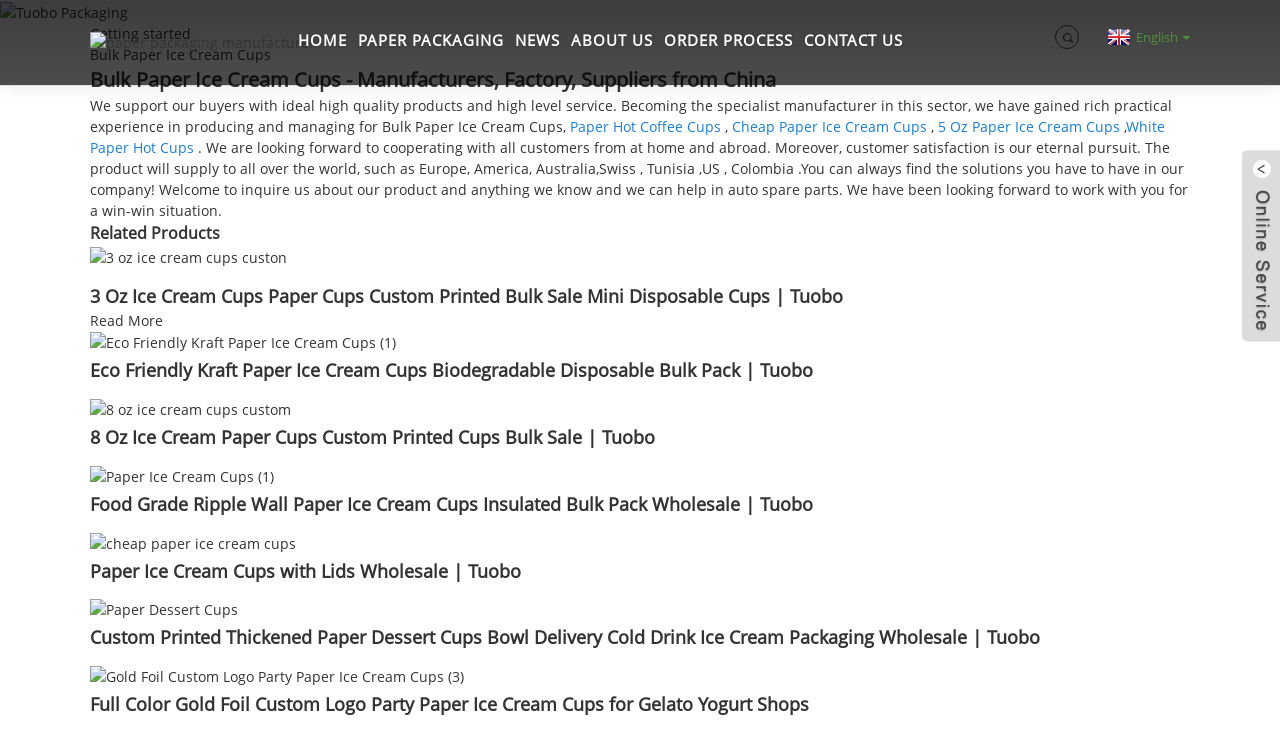

--- FILE ---
content_type: text/html; charset=UTF-8
request_url: https://www.tuobopackaging.com/bulk-paper-ice-cream-cups/
body_size: 11707
content:
<!DOCTYPE html>
<html dir="ltr" lang="en">
<head>
<meta http-equiv="Content-Type" content="text/html; charset=UTF-8" />

<!-- Google tag (gtag.js) -->
<script async src="https://www.googletagmanager.com/gtag/js?id=G-T0X46HC69R"></script>
<script>
  window.dataLayer = window.dataLayer || [];
  function gtag(){dataLayer.push(arguments);}
  gtag('js', new Date());

  gtag('config', 'G-T0X46HC69R');
</script>

<title>Wholesale Bulk Paper Ice Cream Cups Manufacturer and Supplier, Factory | TuoBo</title>
<meta name="viewport" content="width=device-width,initial-scale=1,minimum-scale=1,maximum-scale=1,user-scalable=no">
<link rel="apple-touch-icon-precomposed" href="">
<meta name="format-detection" content="telephone=no">
<meta name="apple-mobile-web-app-capable" content="yes">
<meta name="apple-mobile-web-app-status-bar-style" content="black">
<link href="https://www.tuobopackaging.com/style/global/style.css" rel="stylesheet">
<link href="https://www.tuobopackaging.com/style/public/public.css" rel="stylesheet">

<link rel="shortcut icon" href="//cdnus.globalso.com/tuobopackaging/paper-packing-manufacturer2.png" />
<link rel="canonical" href="https://www.tuobopackaging.com/bulk-paper-ice-cream-cups/" />
<meta name="description" content="Bulk Paper Ice Cream Cups Manufacturers, Factory, Suppliers From China, Sincerely look forward to serving you in the near future. You are sincerely welcome to visit our company to talk business face to face with each other and establish long-term co-operation with us!" />
<!-- Google Tag Manager -->
<script>(function(w,d,s,l,i){w[l]=w[l]||[];w[l].push({'gtm.start':
new Date().getTime(),event:'gtm.js'});var f=d.getElementsByTagName(s)[0],
j=d.createElement(s),dl=l!='dataLayer'?'&l='+l:'';j.async=true;j.src=
'https://www.googletagmanager.com/gtm.js?id='+i+dl;f.parentNode.insertBefore(j,f);
})(window,document,'script','dataLayer','GTM-PHCFZT2');</script>
<!-- End Google Tag Manager -->
</head>
<body>
    <!-- Google Tag Manager (noscript) -->
<noscript><iframe src="https://www.googletagmanager.com/ns.html?id=GTM-PHCFZT2"
height="0" width="0" style="display:none;visibility:hidden"></iframe></noscript>
<!-- End Google Tag Manager (noscript) -->
<div class="container">
    <!-- web_head start -->
 
	    <header id="web-head" class=" page_head  web-head">
         <section class="head-layer">
            <div class="layout">
               <figure class="logo">
	 <a href="https://www.tuobopackaging.com/">			<img src="//cdnus.globalso.com/tuobopackaging/paper-packing-manufacturer1.png" alt="paper packaging manufacturer">
				</a>
</figure>
               <nav class="nav-wrap">
                  <ul class="head-nav">
                        <li><a href="/">Home</a></li>
<li><a href="https://www.tuobopackaging.com/custom-ice-cream-cups/">Paper Packaging</a>
<ul class="sub-menu">
	<li><a href="https://www.tuobopackaging.com/custom-branded-food-packaging/">Custom Branded Food Packaging</a>
	<ul class="sub-menu">
		<li><a href="https://www.tuobopackaging.com/custom-logo-bakery-desserts-packaging-solution/">Custom Bakery &#038; Desserts Packaging Solution</a></li>
		<li><a href="https://www.tuobopackaging.com/custom-coffee-shop-packaging-solutions/">Custom Coffee Shop Packaging Solutions</a></li>
		<li><a href="https://www.tuobopackaging.com/custom-bubble-tea-shop-packaging-solutions/">Custom Bubble Tea Shop Packaging Solutions</a></li>
		<li><a href="https://www.tuobopackaging.com/custom-fast-food-packaging/">Custom Fast Food Packaging</a>
		<ul class="sub-menu">
			<li><a href="https://www.tuobopackaging.com/custom-paper-food-containers-with-lids/">Paper Food Containers with Lids</a></li>
		</ul>
</li>
	</ul>
</li>
	<li><a href="https://www.tuobopackaging.com/custom-ice-cream-cups/">Custom Ice Cream Cups</a>
	<ul class="sub-menu">
		<li><a href="https://www.tuobopackaging.com/full-set-of-ice-cream-cups/">Full Set of Ice Cream Cups Custom</a></li>
		<li><a href="https://www.tuobopackaging.com/ice-cream-sundae-cups-custom/">Ice Cream Sundae Cups Custom</a></li>
		<li><a href="https://www.tuobopackaging.com/ice-cream-cup-sizes/">Ice Cream Cup Sizes</a></li>
		<li><a href="https://www.tuobopackaging.com/ice-cream-cup-with-paper-lid/">Ice Cream Cup with Paper Lid</a></li>
		<li><a href="https://www.tuobopackaging.com/ice-cream-cups-with-arched-lids/">Ice Cream Cups with Arched Lids</a></li>
		<li><a href="https://www.tuobopackaging.com/ice-cream-cup-with-wooden-spoon/">Ice Cream Cup with Wooden Spoon</a></li>
		<li><a href="https://www.tuobopackaging.com/christmas-paper-ice-cream-cup-custom/">Christmas Paper Ice Cream Cup Custom</a></li>
		<li><a href="https://www.tuobopackaging.com/printed-custom-ice-cream-cups/">Printed Custom ice cream cups</a></li>
		<li><a href="https://www.tuobopackaging.com/disposable-ice-cream-cups-custom/">Disposable Ice Cream Cups Custom</a></li>
		<li><a href="https://www.tuobopackaging.com/degradable-ice-cream-cup/">Degradable Ice Cream Cup</a></li>
		<li><a href="https://www.tuobopackaging.com/custom-ice-cream-paper-cone/">Custom Ice Cream Paper Cone</a></li>
		<li><a href="https://www.tuobopackaging.com/mini-size-ice-cream-cups-custom/">Mini Size Ice Cream Cups Custom</a></li>
	</ul>
</li>
	<li><a href="https://www.tuobopackaging.com/custom-coffee-paper-cups/">Custom Paper Coffee Cups</a>
	<ul class="sub-menu">
		<li><a href="https://www.tuobopackaging.com/double-wall-paper-cup/">Double Wall Paper Cup</a></li>
		<li><a href="https://www.tuobopackaging.com/corrugated-paper-cups/">Corrugated Paper Cups</a></li>
		<li><a href="https://www.tuobopackaging.com/disposable-coffee-cups-custom/">Disposable Coffee Cups Custom</a>
		<ul class="sub-menu">
			<li><a href="https://www.tuobopackaging.com/custom-12-oz-paper-cups/">Custom 12 oz Paper Cups</a></li>
			<li><a href="https://www.tuobopackaging.com/custom-16-oz-paper-cups/">Custom 16 oz Paper Cups</a></li>
			<li><a href="https://www.tuobopackaging.com/custom-white-coffee-paper-cups/">Custom White Coffee Paper Cups</a></li>
			<li><a href="https://www.tuobopackaging.com/custom-black-paper-coffee-cups/">Custom Black Paper Coffee Cups</a></li>
		</ul>
</li>
		<li><a href="https://www.tuobopackaging.com/custom-printed-disposable-coffee-cups/">Custom Printed Disposable Coffee Cups</a></li>
		<li><a href="https://www.tuobopackaging.com/disposable-coffee-cups-with-lids-custom/">Disposable Coffee Cups with Lids Custom</a></li>
		<li><a href="https://www.tuobopackaging.com/custom-christmas-disposable-coffee-cups/">Custom Christmas Disposable Coffee Cups</a></li>
		<li><a href="https://www.tuobopackaging.com/custom-printed-disposable-coffee-cups/">Custom Printed Disposable Coffee Cups</a></li>
		<li><a href="https://www.tuobopackaging.com/custom-paper-cups-for-hot-drinks/">Custom Paper Cups for Hot Drinks</a></li>
		<li><a href="https://www.tuobopackaging.com/custom-paper-espresso-cups/">Custom Paper Espresso Cups</a></li>
		<li><a href="https://www.tuobopackaging.com/custom-coffee-cup-to-go/">Custom Coffee Cup to Go</a></li>
		<li><a href="https://www.tuobopackaging.com/custom-takeaway-coffee-cups/">Custom Takeaway Coffee Cups</a></li>
		<li><a href="https://www.tuobopackaging.com/custom-reusable-coffee-cups-with-lids/">Custom Reusable Coffee Cups with Lids</a></li>
		<li><a href="https://www.tuobopackaging.com/custom-paper-party-cups/">Custom Paper Party Cups</a></li>
		<li><a href="https://www.tuobopackaging.com/custom-small-paper-cups/">Custom Small Paper Cups</a>
		<ul class="sub-menu">
			<li><a href="https://www.tuobopackaging.com/custom-5-oz-paper-cups/">Custom 5 oz Paper Cups</a></li>
			<li><a href="https://www.tuobopackaging.com/custom-4oz-paper-cups/">Custom 4oz Paper Cups</a></li>
		</ul>
</li>
		<li><a href="https://www.tuobopackaging.com/pla-degradable-paper-cup/">PLA Degradable Paper Cup</a></li>
		<li><a href="https://www.tuobopackaging.com/compostable-coffee-cups-custom/">Compostable Coffee Cups Custom</a></li>
		<li><a href="https://www.tuobopackaging.com/custom-reusable-coffee-cups-with-lids/">Custom Reusable Coffee Cups with Lids</a></li>
		<li><a href="https://www.tuobopackaging.com/recyclable-paper-cups-custom/">Recyclable Paper Cups Custom</a></li>
		<li><a href="https://www.tuobopackaging.com/custom-gold-stamping-paper-cups/">Gold Stamping Paper Cups</a></li>
		<li><a href="https://www.tuobopackaging.com/paper-cups-with-logo-custom/">Paper Cups with Logo Custom</a></li>
		<li><a href="https://www.tuobopackaging.com/paper-cup-holder/">Paper Cup Holder</a></li>
		<li><a href="https://www.tuobopackaging.com/custom-paper-bags/">Custom Paper Bags</a></li>
		<li><a href="https://www.tuobopackaging.com/other-accessories-of-paper-cup/">Other Accessories of Paper Cup</a></li>
	</ul>
</li>
	<li><a href="https://www.tuobopackaging.com/custom-paper-boxes/">Custom Paper Boxes</a>
	<ul class="sub-menu">
		<li><a href="https://www.tuobopackaging.com/christmas-bakery-boxes/">Christmas Bakery Boxes</a></li>
		<li><a href="https://www.tuobopackaging.com/bakery-boxes-with-window-custom/">Bakery Boxes with Window</a></li>
		<li><a href="https://www.tuobopackaging.com/sugarcane-bagasse-boxes/">Sugarcane Bagasse Boxes</a></li>
		<li><a href="https://www.tuobopackaging.com/customized-candy-boxes/">Customized Candy Boxes</a></li>
		<li><a href="https://www.tuobopackaging.com/custom-cake-box/">Custom Cake Box</a></li>
		<li><a href="https://www.tuobopackaging.com/tart-box/">Egg Tart Packaging Box</a></li>
		<li><a href="https://www.tuobopackaging.com/custom-paper-lunch-box-2/">Custom Paper Lunch Box</a></li>
		<li><a href="https://www.tuobopackaging.com/paper-boat-food-tray/">Paper Boat Food Tray</a></li>
		<li><a href="https://www.tuobopackaging.com/picnic-lunch-box/">Picnic Lunch Box</a></li>
		<li><a href="https://www.tuobopackaging.com/corrugated-pizza-boxes/">Corrugated Pizza Boxes</a></li>
		<li><a href="https://www.tuobopackaging.com/fried-chicken-boxes/">Fried Chicken Boxes</a></li>
		<li><a href="https://www.tuobopackaging.com/hamburger-box/">Hamburger Box</a></li>
		<li><a href="https://www.tuobopackaging.com/order-custom-printed-pizza-boxes/">Custom Printed Pizza Boxes</a></li>
		<li><a href="https://www.tuobopackaging.com/custom-pizza-boxes-with-logo/">Custom Pizza Boxes with Logo</a>
		<ul class="sub-menu">
			<li><a href="https://www.tuobopackaging.com/12-pizza-boxes-wholesale/">12&#8221; Pizza Boxes Wholesale</a></li>
		</ul>
</li>
	</ul>
</li>
	<li><a href="https://www.tuobopackaging.com/paper-cup-holder/">Paper Cup Holder</a></li>
	<li><a href="https://www.tuobopackaging.com/custom-paper-bags/">Custom Paper Bags</a>
	<ul class="sub-menu">
		<li><a href="https://www.tuobopackaging.com/custom-logo-printed-paper-bags-with-handle/">Paper Bags with Handles</a></li>
		<li><a href="https://www.tuobopackaging.com/paper-bakery-bags/">Paper Bakery Bags</a></li>
		<li><a href="https://www.tuobopackaging.com/custom-logo-bagel-bags/">Custom Bagel Bags</a></li>
	</ul>
</li>
	<li><a href="https://www.tuobopackaging.com/custom-glassine-bags/">Custom Glassine Bags</a></li>
	<li><a href="https://www.tuobopackaging.com/biodegradable-packaging-custom-2/">Biodegradable Packaging Custom</a>
	<ul class="sub-menu">
		<li><a href="https://www.tuobopackaging.com/clear-pla-cups/">Clear PLA Cups</a></li>
		<li><a href="https://www.tuobopackaging.com/sugarcane-bagasse-packaging/">Sugarcane Bagasse Packaging</a></li>
		<li><a href="https://www.tuobopackaging.com/plastic-free-water-based-coating-food-cardboard-product-series/">Plastic-free Water-based Coating Food Cardboard Product Series</a></li>
	</ul>
</li>
	<li><a href="https://www.tuobopackaging.com/take-out-boxes/">Take Out Boxes</a>
	<ul class="sub-menu">
		<li><a href="https://www.tuobopackaging.com/custom-kraft-take-out-boxes/">Custom Kraft Take-Out Boxes</a></li>
	</ul>
</li>
</ul>
</li>
<li><a href="/news/">News</a></li>
<li><a href="https://www.tuobopackaging.com/about-us/">About Us</a>
<ul class="sub-menu">
	<li><a href="https://www.tuobopackaging.com/faqs/">FAQs</a></li>
</ul>
</li>
<li><a href="https://www.tuobopackaging.com/order-process/">Order Process</a></li>
<li><a href="https://www.tuobopackaging.com/contact-us/">Contact Us</a></li>
                  </ul>
               </nav>
               <div class="head-right">
                  <b id="btn-search" class="btn--search"></b>
                  <div class="change-language ensemble">
  <div class="change-language-info">
    <div class="change-language-title medium-title">
       <div class="language-flag language-flag-en"><a href="https://www.tuobopackaging.com"><b class="country-flag"></b><span>English</span> </a></div>
       <b class="language-icon"></b> 
    </div>
	<div class="change-language-cont sub-content">
        <div class="empty"></div>
    </div>
  </div>
</div>
<!--theme260--> 
               </div>
            </div>
         </section>
      </header>
    <!--// web_head end -->            <section class='tag_banner'>
            <a href="https://www.tuobopackaging.com/about-us/">
                <img width="100%" height="auto" src="//cdnus.globalso.com/tuobopackaging/33.jpg" alt="Tuobo Packaging">
            </a>
        </section>
        <section class="global_page">
        <section class="layout">
            <ul class="global_path_nav">
                <li><a>Getting started</a></li>
                <li><a>Bulk Paper Ice Cream Cups</a></li>
            </ul>
            <section class="global_section global_section01">
                <h1 class="global_title">Bulk Paper Ice Cream Cups - Manufacturers, Factory, Suppliers from China</h1>
                <p>
                                                We support our buyers with ideal high quality products and high level service. Becoming the specialist manufacturer in this sector, we have gained rich practical experience in producing and managing for Bulk Paper Ice Cream Cups, <a style="color:#167fdf" href="https://www.tuobopackaging.com/paper-hot-coffee-cups/" title="Paper Hot Coffee Cups">Paper Hot Coffee Cups</a>, <a style="color:#167fdf" href="https://www.tuobopackaging.com/cheap-paper-ice-cream-cups/" title="Cheap Paper Ice Cream Cups">Cheap Paper Ice Cream Cups</a>, <a style="color:#167fdf" href="https://www.tuobopackaging.com/5-oz-paper-ice-cream-cups/" title="5 Oz Paper Ice Cream Cups">5 Oz Paper Ice Cream Cups</a>,<a style="color:#167fdf" href="https://www.tuobopackaging.com/white-paper-hot-cups/" title="White Paper Hot Cups">White Paper Hot Cups</a>. We are looking forward to cooperating with all customers from at home and abroad. Moreover, customer satisfaction is our eternal pursuit.  The product will supply to all over the world, such as Europe, America, Australia,Swiss, Tunisia,US, Colombia.You can always find the solutions you have to have in our company! Welcome to inquire us about our product and anything we know and we can help in auto spare parts. We have been looking forward to work with you for a win-win situation.                                         </p>

            </section>
            <section class="global_section global_section02">
                <h3 class="global_title">Related Products</h3>
                <div class="global_top_products flex_wrap">
                    <div class="global_leftpd global_product phref">
                                                <figure><a href="https://www.tuobopackaging.com/3-oz-ice-cream-cups-paper-cups-custom-printing-product/" title="3 Oz Ice Cream Cups Paper Cups Custom Printed Bulk Sale Mini Disposable Cups | Tuobo"><div class="img"><img src="//cdnus.globalso.com/tuobopackaging/3-oz-ice-cream-cups-custon4.jpg" alt="3 oz ice cream cups custon"><a class="fancybox pd_icon" href="//cdnus.globalso.com/tuobopackaging/3-oz-ice-cream-cups-custon4.jpg" data-fancybox-group="gallery" title="3 oz ice cream cups custon"></a></div></a><figcaption><h2 style="margin-top: 15px;"><a href="https://www.tuobopackaging.com/3-oz-ice-cream-cups-paper-cups-custom-printing-product/" title="3 Oz Ice Cream Cups Paper Cups Custom Printed Bulk Sale Mini Disposable Cups | Tuobo">3 Oz Ice Cream Cups Paper Cups Custom Printed Bulk Sale Mini Disposable Cups | Tuobo</a></h2><a href="https://www.tuobopackaging.com/3-oz-ice-cream-cups-paper-cups-custom-printing-product/" title="3 Oz Ice Cream Cups Paper Cups Custom Printed Bulk Sale Mini Disposable Cups | Tuobo" class="global_toppd_btn">Read More</a></figcaption></figure>
                    </div>
                    <div class="global_rightpd flex_wrap">
                                                    <div class="global_product">
                                <figure>
                                    <div class="img">
                                        <a href="https://www.tuobopackaging.com/eco-friendly-kraft-paper-ice-cream-cups-biodegradable-disposable-bulk-pack-tuobo-product/" title=" Eco Friendly Kraft Paper Ice Cream Cups Biodegradable Disposable Bulk Pack | Tuobo"><img src="//cdnus.globalso.com/tuobopackaging/Eco-Friendly-Kraft-Paper-Ice-Cream-Cups-1.jpg" alt="Eco Friendly Kraft Paper Ice Cream Cups (1)"><a class="fancybox pd_icon" href="//cdnus.globalso.com/tuobopackaging/Eco-Friendly-Kraft-Paper-Ice-Cream-Cups-1.jpg" data-fancybox-group="gallery" title="Eco Friendly Kraft Paper Ice Cream Cups (1)" data-fancybox-group="gallery"></a></a></div>
                                    <figcaption>
                                        <h2 style="margin-top: 8px;height:36px!important;line-height:18px!important;overflow:hidden"><a style=""  href="https://www.tuobopackaging.com/eco-friendly-kraft-paper-ice-cream-cups-biodegradable-disposable-bulk-pack-tuobo-product/" title=" Eco Friendly Kraft Paper Ice Cream Cups Biodegradable Disposable Bulk Pack | Tuobo"> Eco Friendly Kraft Paper Ice Cream Cups Biodegradable Disposable Bulk Pack | Tuobo</a></h2>
                                    </figcaption>
                                </figure>
                            </div>
                                                    <div class="global_product">
                                <figure>
                                    <div class="img">
                                        <a href="https://www.tuobopackaging.com/8-oz-ice-cream-cups-paper-cups-custom-printed-product/" title="8 Oz Ice Cream Paper Cups Custom Printed Cups Bulk Sale | Tuobo"><img src="//cdnus.globalso.com/tuobopackaging/8-oz-ice-cream-cups-custom2.jpg" alt="8 oz ice cream cups custom"><a class="fancybox pd_icon" href="//cdnus.globalso.com/tuobopackaging/8-oz-ice-cream-cups-custom2.jpg" data-fancybox-group="gallery" title="8 oz ice cream cups custom" data-fancybox-group="gallery"></a></a></div>
                                    <figcaption>
                                        <h2 style="margin-top: 8px;height:36px!important;line-height:18px!important;overflow:hidden"><a style=""  href="https://www.tuobopackaging.com/8-oz-ice-cream-cups-paper-cups-custom-printed-product/" title="8 Oz Ice Cream Paper Cups Custom Printed Cups Bulk Sale | Tuobo">8 Oz Ice Cream Paper Cups Custom Printed Cups Bulk Sale | Tuobo</a></h2>
                                    </figcaption>
                                </figure>
                            </div>
                                                    <div class="global_product">
                                <figure>
                                    <div class="img">
                                        <a href="https://www.tuobopackaging.com/food-grade-ripple-wall-paper-ice-cream-cups-insulated-bulk-pack-wholesale-tuobo-product/" title="Food Grade Ripple Wall Paper Ice Cream Cups Insulated Bulk Pack Wholesale | Tuobo"><img src="//cdnus.globalso.com/tuobopackaging/Paper-Ice-Cream-Cups-1.jpg" alt="Paper Ice Cream Cups  (1)"><a class="fancybox pd_icon" href="//cdnus.globalso.com/tuobopackaging/Paper-Ice-Cream-Cups-1.jpg" data-fancybox-group="gallery" title="Paper Ice Cream Cups  (1)" data-fancybox-group="gallery"></a></a></div>
                                    <figcaption>
                                        <h2 style="margin-top: 8px;height:36px!important;line-height:18px!important;overflow:hidden"><a style=""  href="https://www.tuobopackaging.com/food-grade-ripple-wall-paper-ice-cream-cups-insulated-bulk-pack-wholesale-tuobo-product/" title="Food Grade Ripple Wall Paper Ice Cream Cups Insulated Bulk Pack Wholesale | Tuobo">Food Grade Ripple Wall Paper Ice Cream Cups Insulated Bulk Pack Wholesale | Tuobo</a></h2>
                                    </figcaption>
                                </figure>
                            </div>
                                                    <div class="global_product">
                                <figure>
                                    <div class="img">
                                        <a href="https://www.tuobopackaging.com/paper-ice-cream-cups-with-lids-wholesale-tuobo-product/" title="Paper Ice Cream Cups with Lids Wholesale | Tuobo"><img src="//cdnus.globalso.com/tuobopackaging/cheap-paper-ice-cream-cups.jpg" alt="cheap paper ice cream cups"><a class="fancybox pd_icon" href="//cdnus.globalso.com/tuobopackaging/cheap-paper-ice-cream-cups.jpg" data-fancybox-group="gallery" title="cheap paper ice cream cups" data-fancybox-group="gallery"></a></a></div>
                                    <figcaption>
                                        <h2 style="margin-top: 8px;height:36px!important;line-height:18px!important;overflow:hidden"><a style=""  href="https://www.tuobopackaging.com/paper-ice-cream-cups-with-lids-wholesale-tuobo-product/" title="Paper Ice Cream Cups with Lids Wholesale | Tuobo">Paper Ice Cream Cups with Lids Wholesale | Tuobo</a></h2>
                                    </figcaption>
                                </figure>
                            </div>
                                                    <div class="global_product">
                                <figure>
                                    <div class="img">
                                        <a href="https://www.tuobopackaging.com/custom-printed-thickened-paper-dessert-cups-bowl-delivery-cold-drink-ice-cream-packaging-wholesale-tuobo-product/" title="Custom Printed Thickened Paper Dessert Cups Bowl Delivery Cold Drink Ice Cream Packaging Wholesale | Tuobo"><img src="//cdnus.globalso.com/tuobopackaging/Paper-Dessert-Cups.jpg" alt="Paper Dessert Cups"><a class="fancybox pd_icon" href="//cdnus.globalso.com/tuobopackaging/Paper-Dessert-Cups.jpg" data-fancybox-group="gallery" title="Paper Dessert Cups" data-fancybox-group="gallery"></a></a></div>
                                    <figcaption>
                                        <h2 style="margin-top: 8px;height:36px!important;line-height:18px!important;overflow:hidden"><a style=""  href="https://www.tuobopackaging.com/custom-printed-thickened-paper-dessert-cups-bowl-delivery-cold-drink-ice-cream-packaging-wholesale-tuobo-product/" title="Custom Printed Thickened Paper Dessert Cups Bowl Delivery Cold Drink Ice Cream Packaging Wholesale | Tuobo">Custom Printed Thickened Paper Dessert Cups Bowl Delivery Cold Drink Ice Cream Packaging Wholesale | Tuobo</a></h2>
                                    </figcaption>
                                </figure>
                            </div>
                                                    <div class="global_product">
                                <figure>
                                    <div class="img">
                                        <a href="https://www.tuobopackaging.com/full-color-gold-foil-custom-logo-party-paper-ice-cream-cups-for-gelato-yogurt-shops-product/" title="Full Color Gold Foil Custom Logo Party Paper Ice Cream Cups for Gelato Yogurt Shops"><img src="//cdnus.globalso.com/tuobopackaging/Gold-Foil-Custom-Logo-Party-Paper-Ice-Cream-Cups-3.jpg" alt="Gold Foil Custom Logo Party Paper Ice Cream Cups (3)"><a class="fancybox pd_icon" href="//cdnus.globalso.com/tuobopackaging/Gold-Foil-Custom-Logo-Party-Paper-Ice-Cream-Cups-3.jpg" data-fancybox-group="gallery" title="Gold Foil Custom Logo Party Paper Ice Cream Cups (3)" data-fancybox-group="gallery"></a></a></div>
                                    <figcaption>
                                        <h2 style="margin-top: 8px;height:36px!important;line-height:18px!important;overflow:hidden"><a style=""  href="https://www.tuobopackaging.com/full-color-gold-foil-custom-logo-party-paper-ice-cream-cups-for-gelato-yogurt-shops-product/" title="Full Color Gold Foil Custom Logo Party Paper Ice Cream Cups for Gelato Yogurt Shops">Full Color Gold Foil Custom Logo Party Paper Ice Cream Cups for Gelato Yogurt Shops</a></h2>
                                    </figcaption>
                                </figure>
                            </div>
                                            </div>
                </div>
            </section>
                            <section class="global_section global_advertisement">

                    <a href="https://www.tuobopackaging.com/take-out-boxes/">
                        <img width="100%" height="auto" src="//cdnus.globalso.com/tuobopackaging/2.jpg" alt="Paper Take Out Boxes">
                    </a>
                </section>
                        <section class="global_section global_sell_product">
                <h3 class="global_title">Top Selling Products</h3>
                <ul class="global_featuredpd flex_wrap">
                                            <li class="global_featureed_item">
                            <figure>
                                <div class="img">
                                    <a href="https://www.tuobopackaging.com/full-range-food-grade-bread-paper-bags-custom-printed-for-cake-cookie-pastry-wholesale-tuobo-product/" title="Full Range Food-Grade Bread Paper Bags Custom Printed For Cake, Cookie & Pastry Wholesale | Tuobo"><img src="//cdnus.globalso.com/tuobopackaging/All-in-One-Bakery-Packaging-9.jpg" alt="All-in-One Bakery Packaging (9)"><a class="fancybox pd_icon" href="//cdnus.globalso.com/tuobopackaging/All-in-One-Bakery-Packaging-9.jpg" data-fancybox-group="gallery" title="All-in-One Bakery Packaging (9)" data-fancybox-group="gallery"></a></a>
                                </div>
                                <figcaption>
                                    <h2 style="margin-top: 8px;height:36px!important;line-height:18px!important;overflow:hidden">
                                        <a style="height:36px!important;line-height:18px!important;overflow:hidden"  href="https://www.tuobopackaging.com/full-range-food-grade-bread-paper-bags-custom-printed-for-cake-cookie-pastry-wholesale-tuobo-product/" title="Full Range Food-Grade Bread Paper Bags Custom Printed For Cake, Cookie & Pastry Wholesale | Tuobo">Full Range Food-Grade Bread Paper Bags Custom Printed For Cake, Cookie & Pastry Wholesale | Tuobo</a>
                                    </h2>
                                </figcaption>
                            </figure>
                        </li>
                                            <li class="global_featureed_item">
                            <figure>
                                <div class="img">
                                    <a href="https://www.tuobopackaging.com/custom-4-compartment-bakery-boxes-with-checkered-design-transparent-window-cupcake-mousse-cheesecake-packaging-tuobo-product/" title="Custom 4-Compartment Bakery Boxes with Checkered Design Transparent Window Cupcake, Mousse, Cheesecake Packaging | Tuobo"><img src="//cdnus.globalso.com/tuobopackaging/Custom-4-Compartment-Bakery-Boxes-5.jpg" alt="Custom 4-Compartment Bakery Boxes (5)"><a class="fancybox pd_icon" href="//cdnus.globalso.com/tuobopackaging/Custom-4-Compartment-Bakery-Boxes-5.jpg" data-fancybox-group="gallery" title="Custom 4-Compartment Bakery Boxes (5)" data-fancybox-group="gallery"></a></a>
                                </div>
                                <figcaption>
                                    <h2 style="margin-top: 8px;height:36px!important;line-height:18px!important;overflow:hidden">
                                        <a style="height:36px!important;line-height:18px!important;overflow:hidden"  href="https://www.tuobopackaging.com/custom-4-compartment-bakery-boxes-with-checkered-design-transparent-window-cupcake-mousse-cheesecake-packaging-tuobo-product/" title="Custom 4-Compartment Bakery Boxes with Checkered Design Transparent Window Cupcake, Mousse, Cheesecake Packaging | Tuobo">Custom 4-Compartment Bakery Boxes with Checkered Design Transparent Window Cupcake, Mousse, Cheesecake Packaging | Tuobo</a>
                                    </h2>
                                </figcaption>
                            </figure>
                        </li>
                                            <li class="global_featureed_item">
                            <figure>
                                <div class="img">
                                    <a href="https://www.tuobopackaging.com/polka-dot-paper-ice-cream-cups-wholesale-tuobo-product/" title="Polka Dot Paper Ice Cream Cups Wholesale | Tuobo"><img src="//cdnus.globalso.com/tuobopackaging/1130-02.png" alt="1130-02"><a class="fancybox pd_icon" href="//cdnus.globalso.com/tuobopackaging/1130-02.png" data-fancybox-group="gallery" title="1130-02" data-fancybox-group="gallery"></a></a>
                                </div>
                                <figcaption>
                                    <h2 style="margin-top: 8px;height:36px!important;line-height:18px!important;overflow:hidden">
                                        <a style="height:36px!important;line-height:18px!important;overflow:hidden"  href="https://www.tuobopackaging.com/polka-dot-paper-ice-cream-cups-wholesale-tuobo-product/" title="Polka Dot Paper Ice Cream Cups Wholesale | Tuobo">Polka Dot Paper Ice Cream Cups Wholesale | Tuobo</a>
                                    </h2>
                                </figcaption>
                            </figure>
                        </li>
                                            <li class="global_featureed_item">
                            <figure>
                                <div class="img">
                                    <a href="https://www.tuobopackaging.com/double-wall-logo-printed-paper-coffee-cups-restaurants-hot-disposable-bulk-wholesale-tuobo-product/" title="Double Wall Logo Printed Paper Coffee Cups Restaurants Hot Disposable Bulk Wholesale | Tuobo"><img src="//cdnus.globalso.com/tuobopackaging/Paper-Coffee-Cups-3.jpg" alt="Paper Coffee Cups (3)"><a class="fancybox pd_icon" href="//cdnus.globalso.com/tuobopackaging/Paper-Coffee-Cups-3.jpg" data-fancybox-group="gallery" title="Paper Coffee Cups (3)" data-fancybox-group="gallery"></a></a>
                                </div>
                                <figcaption>
                                    <h2 style="margin-top: 8px;height:36px!important;line-height:18px!important;overflow:hidden">
                                        <a style="height:36px!important;line-height:18px!important;overflow:hidden"  href="https://www.tuobopackaging.com/double-wall-logo-printed-paper-coffee-cups-restaurants-hot-disposable-bulk-wholesale-tuobo-product/" title="Double Wall Logo Printed Paper Coffee Cups Restaurants Hot Disposable Bulk Wholesale | Tuobo">Double Wall Logo Printed Paper Coffee Cups Restaurants Hot Disposable Bulk Wholesale | Tuobo</a>
                                    </h2>
                                </figcaption>
                            </figure>
                        </li>
                                            <li class="global_featureed_item">
                            <figure>
                                <div class="img">
                                    <a href="https://www.tuobopackaging.com/custom-packaging-cake-boxes-basque-souffle-dessert-bags-high-end-design-bulk-supply-tuobo-product/" title="Custom Packaging Cake Boxes Basque Soufflé Dessert Bags High-End Design Bulk Supply | Tuobo"><img src="//cdnus.globalso.com/tuobopackaging/Bread-Pastry-Packaging-Bags-1.png" alt="Bread & Pastry Packaging Bags (1)"><a class="fancybox pd_icon" href="//cdnus.globalso.com/tuobopackaging/Bread-Pastry-Packaging-Bags-1.png" data-fancybox-group="gallery" title="Bread & Pastry Packaging Bags (1)" data-fancybox-group="gallery"></a></a>
                                </div>
                                <figcaption>
                                    <h2 style="margin-top: 8px;height:36px!important;line-height:18px!important;overflow:hidden">
                                        <a style="height:36px!important;line-height:18px!important;overflow:hidden"  href="https://www.tuobopackaging.com/custom-packaging-cake-boxes-basque-souffle-dessert-bags-high-end-design-bulk-supply-tuobo-product/" title="Custom Packaging Cake Boxes Basque Soufflé Dessert Bags High-End Design Bulk Supply | Tuobo">Custom Packaging Cake Boxes Basque Soufflé Dessert Bags High-End Design Bulk Supply | Tuobo</a>
                                    </h2>
                                </figcaption>
                            </figure>
                        </li>
                                            <li class="global_featureed_item">
                            <figure>
                                <div class="img">
                                    <a href="https://www.tuobopackaging.com/disposable-food-grade-pearl-paper-cups-with-lids-5oz-16oz-bulk-pack-catering-and-parties-product/" title="Disposable Food Grade Pearl Paper Cups with Lids 5oz 16oz Bulk Pack Catering and Parties "><img src="//cdnus.globalso.com/tuobopackaging/Pearl-Paper-Cups-2.jpg" alt="Pearl Paper Cups (2)"><a class="fancybox pd_icon" href="//cdnus.globalso.com/tuobopackaging/Pearl-Paper-Cups-2.jpg" data-fancybox-group="gallery" title="Pearl Paper Cups (2)" data-fancybox-group="gallery"></a></a>
                                </div>
                                <figcaption>
                                    <h2 style="margin-top: 8px;height:36px!important;line-height:18px!important;overflow:hidden">
                                        <a style="height:36px!important;line-height:18px!important;overflow:hidden"  href="https://www.tuobopackaging.com/disposable-food-grade-pearl-paper-cups-with-lids-5oz-16oz-bulk-pack-catering-and-parties-product/" title="Disposable Food Grade Pearl Paper Cups with Lids 5oz 16oz Bulk Pack Catering and Parties ">Disposable Food Grade Pearl Paper Cups with Lids 5oz 16oz Bulk Pack Catering and Parties </a>
                                    </h2>
                                </figcaption>
                            </figure>
                        </li>
                                            <li class="global_featureed_item">
                            <figure>
                                <div class="img">
                                    <a href="https://www.tuobopackaging.com/clear-resealable-bakery-bags-with-header-card-scones-cookies-pastries-tuobo-product/" title="Clear Resealable Bakery Bags with Header Card Scones Cookies & Pastries | Tuobo"><img src="//cdnus.globalso.com/tuobopackaging/Clear-Resealable-Bakery-Bags-2.jpg" alt="Clear Resealable Bakery Bags (2)"><a class="fancybox pd_icon" href="//cdnus.globalso.com/tuobopackaging/Clear-Resealable-Bakery-Bags-2.jpg" data-fancybox-group="gallery" title="Clear Resealable Bakery Bags (2)" data-fancybox-group="gallery"></a></a>
                                </div>
                                <figcaption>
                                    <h2 style="margin-top: 8px;height:36px!important;line-height:18px!important;overflow:hidden">
                                        <a style="height:36px!important;line-height:18px!important;overflow:hidden"  href="https://www.tuobopackaging.com/clear-resealable-bakery-bags-with-header-card-scones-cookies-pastries-tuobo-product/" title="Clear Resealable Bakery Bags with Header Card Scones Cookies & Pastries | Tuobo">Clear Resealable Bakery Bags with Header Card Scones Cookies & Pastries | Tuobo</a>
                                    </h2>
                                </figcaption>
                            </figure>
                        </li>
                                            <li class="global_featureed_item">
                            <figure>
                                <div class="img">
                                    <a href="https://www.tuobopackaging.com/recycled-paper-coffee-cups-custom-printed-eco-friendly-cups-tuobo-product/" title="Recycled Paper Coffee Cups Custom Printed Eco-Friendly Cups | Tuobo"><img src="//cdnus.globalso.com/tuobopackaging/IMG-1156.jpg" alt="Paper Coffee Cups "><a class="fancybox pd_icon" href="//cdnus.globalso.com/tuobopackaging/IMG-1156.jpg" data-fancybox-group="gallery" title="Paper Coffee Cups " data-fancybox-group="gallery"></a></a>
                                </div>
                                <figcaption>
                                    <h2 style="margin-top: 8px;height:36px!important;line-height:18px!important;overflow:hidden">
                                        <a style="height:36px!important;line-height:18px!important;overflow:hidden"  href="https://www.tuobopackaging.com/recycled-paper-coffee-cups-custom-printed-eco-friendly-cups-tuobo-product/" title="Recycled Paper Coffee Cups Custom Printed Eco-Friendly Cups | Tuobo">Recycled Paper Coffee Cups Custom Printed Eco-Friendly Cups | Tuobo</a>
                                    </h2>
                                </figcaption>
                            </figure>
                        </li>
                                            <li class="global_featureed_item">
                            <figure>
                                <div class="img">
                                    <a href="https://www.tuobopackaging.com/giant-ice-cream-cups-custom-printed-large-size-cups-tuobo-product/" title="Giant Ice Cream Cups Custom Printed Large Size Cups | Tuobo"><img src="//cdnus.globalso.com/tuobopackaging/Giant-Ice-Cream-Cups-Custom.png" alt="Giant Ice Cream Cups Custom "><a class="fancybox pd_icon" href="//cdnus.globalso.com/tuobopackaging/Giant-Ice-Cream-Cups-Custom.png" data-fancybox-group="gallery" title="Giant Ice Cream Cups Custom " data-fancybox-group="gallery"></a></a>
                                </div>
                                <figcaption>
                                    <h2 style="margin-top: 8px;height:36px!important;line-height:18px!important;overflow:hidden">
                                        <a style="height:36px!important;line-height:18px!important;overflow:hidden"  href="https://www.tuobopackaging.com/giant-ice-cream-cups-custom-printed-large-size-cups-tuobo-product/" title="Giant Ice Cream Cups Custom Printed Large Size Cups | Tuobo">Giant Ice Cream Cups Custom Printed Large Size Cups | Tuobo</a>
                                    </h2>
                                </figcaption>
                            </figure>
                        </li>
                                            <li class="global_featureed_item">
                            <figure>
                                <div class="img">
                                    <a href="https://www.tuobopackaging.com/printed-paper-gelato-cups-compostable-disposable-ice-cream-dessert-bowls-restaurants-cafes-tuobo-product/" title="Printed Paper Gelato Cups Compostable Disposable Ice Cream Dessert Bowls Restaurants Cafes | Tuobo "><img src="//cdnus.globalso.com/tuobopackaging/Printed-Paper-Gelato-Cups-1.jpg" alt="Printed Paper Gelato Cups (1)"><a class="fancybox pd_icon" href="//cdnus.globalso.com/tuobopackaging/Printed-Paper-Gelato-Cups-1.jpg" data-fancybox-group="gallery" title="Printed Paper Gelato Cups (1)" data-fancybox-group="gallery"></a></a>
                                </div>
                                <figcaption>
                                    <h2 style="margin-top: 8px;height:36px!important;line-height:18px!important;overflow:hidden">
                                        <a style="height:36px!important;line-height:18px!important;overflow:hidden"  href="https://www.tuobopackaging.com/printed-paper-gelato-cups-compostable-disposable-ice-cream-dessert-bowls-restaurants-cafes-tuobo-product/" title="Printed Paper Gelato Cups Compostable Disposable Ice Cream Dessert Bowls Restaurants Cafes | Tuobo ">Printed Paper Gelato Cups Compostable Disposable Ice Cream Dessert Bowls Restaurants Cafes | Tuobo </a>
                                    </h2>
                                </figcaption>
                            </figure>
                        </li>
                                            <li class="global_featureed_item">
                            <figure>
                                <div class="img">
                                    <a href="https://www.tuobopackaging.com/custom-ice-cream-paper-bowls-logo-printed-eco-friendly-packaging-for-take-out-desserts-tuobo-product/" title="Custom Ice Cream Paper Bowls Logo Printed Eco-Friendly Packaging for Take Out Desserts | Tuobo"><img src="//cdnus.globalso.com/tuobopackaging/ice-cream-bowls-1.jpg" alt="ice cream bowls (1)"><a class="fancybox pd_icon" href="//cdnus.globalso.com/tuobopackaging/ice-cream-bowls-1.jpg" data-fancybox-group="gallery" title="ice cream bowls (1)" data-fancybox-group="gallery"></a></a>
                                </div>
                                <figcaption>
                                    <h2 style="margin-top: 8px;height:36px!important;line-height:18px!important;overflow:hidden">
                                        <a style="height:36px!important;line-height:18px!important;overflow:hidden"  href="https://www.tuobopackaging.com/custom-ice-cream-paper-bowls-logo-printed-eco-friendly-packaging-for-take-out-desserts-tuobo-product/" title="Custom Ice Cream Paper Bowls Logo Printed Eco-Friendly Packaging for Take Out Desserts | Tuobo">Custom Ice Cream Paper Bowls Logo Printed Eco-Friendly Packaging for Take Out Desserts | Tuobo</a>
                                    </h2>
                                </figcaption>
                            </figure>
                        </li>
                                            <li class="global_featureed_item">
                            <figure>
                                <div class="img">
                                    <a href="https://www.tuobopackaging.com/custom-printed-oil-proof-kraft-paper-bag-with-window-for-baking-bread-and-takeaway-orders-tuobo-product/" title="Custom Printed Oil Proof Kraft Paper Bag with Window for Baking Bread and Takeaway Orders | Tuobo"><img src="//cdnus.globalso.com/tuobopackaging/Oil-Proof-Kraft-Paper-Bag-1.jpg" alt="Oil Proof Kraft Paper Bag (1)"><a class="fancybox pd_icon" href="//cdnus.globalso.com/tuobopackaging/Oil-Proof-Kraft-Paper-Bag-1.jpg" data-fancybox-group="gallery" title="Oil Proof Kraft Paper Bag (1)" data-fancybox-group="gallery"></a></a>
                                </div>
                                <figcaption>
                                    <h2 style="margin-top: 8px;height:36px!important;line-height:18px!important;overflow:hidden">
                                        <a style="height:36px!important;line-height:18px!important;overflow:hidden"  href="https://www.tuobopackaging.com/custom-printed-oil-proof-kraft-paper-bag-with-window-for-baking-bread-and-takeaway-orders-tuobo-product/" title="Custom Printed Oil Proof Kraft Paper Bag with Window for Baking Bread and Takeaway Orders | Tuobo">Custom Printed Oil Proof Kraft Paper Bag with Window for Baking Bread and Takeaway Orders | Tuobo</a>
                                    </h2>
                                </figcaption>
                            </figure>
                        </li>
                                    </ul>
            </section>
                        <section class="global_section global_related_tab_container">
                <ul class="global_tabs">
                                            <li class="active"><i></i>Related Blog</li><li><i></i>Reviews</li>
                                                                            </ul>
                <div class="global_tab_container">
                                            <div class="global_rela_wrap global_relanews_wrap show_wrap">
                            <ul class="global_related_items flex_wrap global_related_columus">
                                                                    <li class="global_related_columu">
                                        <h3 class="related_title"><a href="https://www.tuobopackaging.com/news/are-you-ready-to-open-a-cafe/"  title="Are You Ready to Open a Café">Are You Ready to Open a Café</a></h3>
                                        <div class="related_info">Opening a coffee shop sounds exciting. Picture your first customer stepping in early in the morning. The smell of fresh coffee fills the air. But running a café is harder than it looks. If you want...</div>
                                    </li>
                                                                    <li class="global_related_columu">
                                        <h3 class="related_title"><a href="https://www.tuobopackaging.com/news/how-to-purchase-high-quality-cups-in-large-quantities-from-ice-cream-cup-factories-in-china/"  title="How to Purchase High-Quality Cups in Large Quantities from Ice Cream Cup Factories in China">How to Purchase High-Quality Cups in Large Quantities from Ice Cream Cup Factories in China</a></h3>
                                        <div class="related_info">I. Overview of the Ice Cream Paper Cup Market
Ice cream paper cups are a very convenient tableware, mainly used to hold ice cream and other cold drinks. The fast food and delivery industries are co...</div>
                                    </li>
                                                                    <li class="global_related_columu">
                                        <h3 class="related_title"><a href="https://www.tuobopackaging.com/news/7-essentials-for-impactful-food-packaging-design/"  title="7 Essentials for Impactful Food Packaging Design">7 Essentials for Impactful Food Packaging Design</a></h3>
                                        <div class="related_info">In today’s fast-paced marketplace, is your packaging grabbing attention—or blending into the background? We live in a visual-first era where “packaging is the new salesperson.” Before a customer ta...</div>
                                    </li>
                                                                    <li class="global_related_columu">
                                        <h3 class="related_title"><a href="https://www.tuobopackaging.com/news/how-to-kickstart-your-coffee-roastery-on-a-budget%ef%bc%9f/"  title="How to Kickstart Your Coffee Roastery on a Budget？">How to Kickstart Your Coffee Roastery on a Budget？</a></h3>
                                        <div class="related_info">Starting a coffee roastery can be an exciting yet daunting task, especially when you’re working with a tight budget. But don&#8217;t worry, with a bit of planning and some savvy decisions, you can ...</div>
                                    </li>
                                                                    <li class="global_related_columu">
                                        <h3 class="related_title"><a href="https://www.tuobopackaging.com/news/why-are-custom-small-paper-cups-trendy/"  title="Why Are Custom Small Paper Cups Trendy?">Why Are Custom Small Paper Cups Trendy?</a></h3>
                                        <div class="related_info">Are custom small paper cups the new must-have in 2024? With a growing emphasis on eco-friendly materials, smart design, and branding opportunities, these compact cups are becoming essentials for bu...</div>
                                    </li>
                                                                    <li class="global_related_columu">
                                        <h3 class="related_title"><a href="https://www.tuobopackaging.com/news/what-is-the-process-for-customizing-paper-coffee-cups/"  title="What Is the Process for Customizing Paper Coffee Cups?">What Is the Process for Customizing Paper Coffee Cups?</a></h3>
                                        <div class="related_info">I. Introduction
The fast-paced lifestyle of contemporary society has made coffee an essential drink for many people every day. With the rise of coffee culture, coffee shops are not only places to p...</div>
                                    </li>
                                                            </ul>
                        </div>
                                                <div class="global_rela_wrap global_relareview_wrap ">
                            <ul class="global_related_items flex_wrap global_related_columus">
                                
                                                                    <li class="global_related_item global_related_columu">
                                        <h4 class="related_title"><i class="fa_icontw"></i>
                                            <a  title="">Candance<span style='font-size:14px;font-weight:400;'> 2022.12.21 05:57:26</span></a>
                                            <span class="re_star">
                                                <img src="//cdn.globalso.com/img/star01.png" alt="">
                                                <img src="//cdn.globalso.com/img/star01.png" alt="">
                                                <img src="//cdn.globalso.com/img/star01.png" alt="">
                                                <img src="//cdn.globalso.com/img/star01.png" alt="">
                                                <img src="//cdn.globalso.com/img/star01.png" alt=""></span></h4><div class="related_info"> Speaking of this cooperation with the Chinese manufacturer, I just want to say"well dodne", we are very satisfied.</div>
                                    </li>
                                                                    <li class="global_related_item global_related_columu">
                                        <h4 class="related_title"><i class="fa_icontw"></i>
                                            <a  title="">Abigail<span style='font-size:14px;font-weight:400;'> 2022.10.28 01:02:43</span></a>
                                            <span class="re_star">
                                                <img src="//cdn.globalso.com/img/star01.png" alt="">
                                                <img src="//cdn.globalso.com/img/star01.png" alt="">
                                                <img src="//cdn.globalso.com/img/star01.png" alt="">
                                                <img src="//cdn.globalso.com/img/star01.png" alt="">
                                                <img src="//cdn.globalso.com/img/star01.png" alt=""></span></h4><div class="related_info"> The customer service staff's answer is very meticulous, the most important is that the product quality is very good, and packaged carefully, shipped quickly!</div>
                                    </li>
                                                                    <li class="global_related_item global_related_columu">
                                        <h4 class="related_title"><i class="fa_icontw"></i>
                                            <a  title="">Rosalind<span style='font-size:14px;font-weight:400;'> 2022.09.19 13:05:30</span></a>
                                            <span class="re_star">
                                                <img src="//cdn.globalso.com/img/star01.png" alt="">
                                                <img src="//cdn.globalso.com/img/star01.png" alt="">
                                                <img src="//cdn.globalso.com/img/star01.png" alt="">
                                                <img src="//cdn.globalso.com/img/star01.png" alt="">
                                                <img src="//cdn.globalso.com/img/star01.png" alt=""></span></h4><div class="related_info"> Goods just received, we are very satisfied, a very good supplier, hope to make persistent efforts to do better.</div>
                                    </li>
                                                                    <li class="global_related_item global_related_columu">
                                        <h4 class="related_title"><i class="fa_icontw"></i>
                                            <a  title="">Matthew Tobias<span style='font-size:14px;font-weight:400;'> 2022.09.06 05:43:44</span></a>
                                            <span class="re_star">
                                                <img src="//cdn.globalso.com/img/star01.png" alt="">
                                                <img src="//cdn.globalso.com/img/star01.png" alt="">
                                                <img src="//cdn.globalso.com/img/star01.png" alt="">
                                                <img src="//cdn.globalso.com/img/star01.png" alt="">
                                                <img src="//cdn.globalso.com/img/star01.png" alt=""></span></h4><div class="related_info"> The factory technical staff gave us a lot of good advice in the cooperation process, this is very good, we are very grateful.</div>
                                    </li>
                                                                    <li class="global_related_item global_related_columu">
                                        <h4 class="related_title"><i class="fa_icontw"></i>
                                            <a  title="">Ray<span style='font-size:14px;font-weight:400;'> 2022.08.15 07:58:39</span></a>
                                            <span class="re_star">
                                                <img src="//cdn.globalso.com/img/star01.png" alt="">
                                                <img src="//cdn.globalso.com/img/star01.png" alt="">
                                                <img src="//cdn.globalso.com/img/star01.png" alt="">
                                                <img src="//cdn.globalso.com/img/star01.png" alt="">
                                                <img src="//cdn.globalso.com/img/star01.png" alt=""></span></h4><div class="related_info"> We have been looking for a professional and responsible supplier, and now we find it.</div>
                                    </li>
                                                                    <li class="global_related_item global_related_columu">
                                        <h4 class="related_title"><i class="fa_icontw"></i>
                                            <a  title="">Nicola<span style='font-size:14px;font-weight:400;'> 2022.08.09 19:50:30</span></a>
                                            <span class="re_star">
                                                <img src="//cdn.globalso.com/img/star01.png" alt="">
                                                <img src="//cdn.globalso.com/img/star01.png" alt="">
                                                <img src="//cdn.globalso.com/img/star01.png" alt="">
                                                <img src="//cdn.globalso.com/img/star01.png" alt="">
                                                <img src="//cdn.globalso.com/img/star01.png" alt=""></span></h4><div class="related_info"> This is the first business after our company establish, products and services are very satisfying, we have a good start, we hope to cooperate continuous in the future!</div>
                                    </li>
                                
                            </ul>
                        </div>
                                                                            </div>
            </section>
            <section class="global_section global_related_serach">
                <h3 class="global_title">related search</h3>
                <ul class="global_research">
                    <li><a href="https://www.tuobopackaging.com/5-oz-paper-ice-cream-cups/" title="5 Oz Paper Ice Cream Cups">5 Oz Paper Ice Cream Cups</a></li>
                    <li><a href="https://www.tuobopackaging.com/8-oz-paper-coffee-cups/" title="8 Oz Paper Coffee Cups">8 Oz Paper Coffee Cups</a></li>
                    <li><a href="https://www.tuobopackaging.com/printable-coffee-cups/" title="Printable Coffee Cups">Printable Coffee Cups</a></li>
                    <li><a href="https://www.tuobopackaging.com/small-paper-coffee-cups/" title="Small Paper Coffee Cups">Small Paper Coffee Cups</a></li>
                    <li><a href="https://www.tuobopackaging.com/paper-cups-manufacturer/" title="Paper Cups Manufacturer">Paper Cups Manufacturer</a></li>
                    <li><a href="https://www.tuobopackaging.com/plain-white-paper-coffee-cups/" title="Plain White Paper Coffee Cups">Plain White Paper Coffee Cups</a></li>
                    <li><a href="https://www.tuobopackaging.com/hot-coffee-paper-cups/" title="Hot Coffee Paper Cups">Hot Coffee Paper Cups</a></li>
                    <li><a href="https://www.tuobopackaging.com/7-oz-paper-cups/" title="7 Oz Paper Cups">7 Oz Paper Cups</a></li>
                    <li><a href="https://www.tuobopackaging.com/blue-paper-coffee-cups/" title="Blue Paper Coffee Cups">Blue Paper Coffee Cups</a></li>
                    <li><a href="https://www.tuobopackaging.com/biodegradable-cups-manufacturers/" title="Biodegradable Cups Manufacturers">Biodegradable Cups Manufacturers</a></li>
                    <li><a href="https://www.tuobopackaging.com/12-oz-paper-hot-cups/" title="12 Oz Paper Hot Cups">12 Oz Paper Hot Cups</a></li>
                </ul>
            </section>
            <section class="global_section global_leave_message_container">
                <section class="global_message_wrap inquiry-form-wrap border_shadow">
                    <script type="text/javascript" src="//www.globalso.site/form.js"></script>
                </section>
            </section>
        </section>
    </section>
    <script src="//cdn.globalso.com/blog.js"></script>
    <link rel="stylesheet" type="text/css" href="//cdn.globalso.com/blog.css">
  <!-- web_footer start -->
     <footer class="web_footer">
    <section class="layout">
      <div class="foor_service">
        <div class="foot_item foot_inquiry wow fadeInLeftA" data-wow-delay=".7s" data-wow-duration=".8s">
            
          <figure class="foot_logo">
            			<img src="//cdnus.globalso.com/tuobopackaging/paper-packing-manufacturer.png" alt="paper packaging manufacturer">
			  
          </figure>
          <p><span style="font-size: medium;">Tuobo Packaging is one of the leading paper cup packaging suppliers China and manufacturers which is specialized in producing, designing, supplying, exporting, marketing. We can do production or design according to customer&#8217;s requirements with much more experiences than expected.</span></p>
          <ul class="foot_sns">
         		<li><a target="_blank" href="https://www.tuobopackaging.com/contact-us/"><img src="//cdnus.globalso.com/tuobopackaging/facebook.png" alt="facebook"></a></li>
			<li><a target="_blank" href="https://www.tuobopackaging.com/contact-us/"><img src="//cdnus.globalso.com/tuobopackaging/linkedin.png" alt="linkedin"></a></li>
			<li><a target="_blank" href="https://www.tuobopackaging.com/contact-us/"><img src="//cdnus.globalso.com/tuobopackaging/twitter.png" alt="twitter"></a></li>
			<li><a target="_blank" href="https://www.tuobopackaging.com/contact-us/"><img src="//cdnus.globalso.com/tuobopackaging/youtube.png" alt="youtube"></a></li>
	          </ul>
        </div>
        <div class="foot_item foot_company_info wow fadeInLeftA" data-wow-delay=".7s" data-wow-duration=".8s">
          <h2 class="fot_tit">Products Links</h2>
          <div class="foot_cont">
            <ul class="foot_nav">
            <li><a href="https://www.tuobopackaging.com/custom-coffee-paper-cups/">Custom Paper Coffee Cups</a></li>
<li><a href="https://www.tuobopackaging.com/corrugated-paper-cups/">Corrugated Paper Cups</a></li>
<li><a href="https://www.tuobopackaging.com/double-wall-paper-cup/">Double Wall Paper Cup</a></li>
<li><a href="https://www.tuobopackaging.com/other-accessories-of-paper-cup/">Other Accessories of Paper Cup</a></li>
<li><a href="https://www.tuobopackaging.com/custom-ice-cream-cups/">Custom Ice Cream Cups</a></li>
<li><a href="https://www.tuobopackaging.com/ice-cream-cup-sizes/">Ice Cream Cup Sizes</a></li>
<li><a href="https://www.tuobopackaging.com/ice-cream-cup-with-wooden-spoon/">Ice Cream Cup with Wooden Spoon</a></li>
<li><a href="https://www.tuobopackaging.com/ice-cream-cup-with-paper-lid/">Ice Cream Cup with Paper Lid</a></li>
<li><a href="https://www.tuobopackaging.com/ice-cream-cups-with-arched-lids/">Ice Cream Cups with Arched Lids</a></li>
<li><a href="https://www.tuobopackaging.com/biodegradable-packaging/">Biodegradable Packaging</a></li>
            </ul>
          </div>
        </div>
        <div class="foot_item foot_contact_item wow fadeInLeftA" data-wow-delay=".9s" data-wow-duration=".8s">
          <h2 class="fot_tit">contact us</h2>
          <div class="foot_cont">
            <ul class="foot_contact">
              <li class="foot_address">TuoBo paper packaging product Co.,Ltd.</li>              <li class="foot_phone"><a href="tel:0086-13410678885">0086-13410678885</a></li>              <li class="foot_email"><a href="mailto:fannie@toppackhk.com">fannie@toppackhk.com</a></li>            </ul>
            <a href="javascript:" class="inquiry_btn" onClick="hideMsgPop();">inquiry now</a> </div>
        </div>
      </div>
	  <div class="copyright wow fadeInLeftA" data-wow-delay="1.2s" data-wow-duration=".8s">
								© Copyright - 2022-2024 : All Rights Reserved. 				<script type="text/javascript" src="//www.globalso.site/livechat.js"></script>		<a href="/featured/">Hot Products</a> - <a href="/sitemap.xml">Sitemap</a><br><a href='https://www.tuobopackaging.com/paper-cups-manufacturers/' title='Paper Cups Manufacturers'>Paper Cups Manufacturers</a>, 
<a href='https://www.tuobopackaging.com/custom-compostable-paper-cups/' title='Custom Compostable Paper Cups'>Custom Compostable Paper Cups</a>, 
<a href='https://www.tuobopackaging.com/cheap-paper-cups/' title='Cheap Paper Cups'>Cheap Paper Cups</a>, 
<a href='https://www.tuobopackaging.com/custom-printed-paper-cups/' title='Custom Printed Paper Cups'>Custom Printed Paper Cups</a>, 
<a href='https://www.tuobopackaging.com/eco-friendly-paper-cups/' title='Eco Friendly Paper Cups'>Eco Friendly Paper Cups</a>, 
<a href='https://www.tuobopackaging.com/customize-paper-cups/' title='Customize Paper Cups'>Customize Paper Cups</a>, 	</div>
   </section>
  </footer>
    <!--// web_footer end -->
   </div>
   <!--// container end -->

<aside class="scrollsidebar" id="scrollsidebar">
  <div class="side_content">
    <div class="side_list">
      <header class="hd"><img src="//cdn.goodao.net/title_pic.png" alt="Online Inuiry"/></header>
      <div class="cont">
        <li><a class="email" href="javascript:" onclick="showMsgPop();">Send Email</a></li>
                                        <li><a target="_blank" class="whatsapp" href="https://api.whatsapp.com/send?phone=8613410678885">8613410678885</a></li>
      </div>
                  <div class="side_title"><a  class="close_btn"><span>x</span></a></div>
    </div>
  </div>
  <div class="show_btn"></div>
</aside>
<div class="inquiry-pop-bd">
  <div class="inquiry-pop"><i class="ico-close-pop" onClick="hideMsgPop();"></i> 
   <script type="text/javascript" src="//www.globalso.site/form.js"></script>
  </div>
</div>
  <!-- search -->
   <div class="web-search">
      <b id="btn-search-close" class="btn--search-close"></b>
      <div style=" width:100%">
         <div class="head-search">
         <form action="/index.php" method="get">
               <input class="search-ipt" name="s" placeholder="Start Typing..." />
			   <input type="hidden" name="cat" value="490"/>
               <input class="search-btn" type="submit" />
               <span class="search-attr">Hit enter to search or ESC to close</span>
            </form>
         </div>
      </div>
   </div>
<script type="text/javascript" src="https://www.tuobopackaging.com/style/global/js/jquery.min.js"></script> 
<script type="text/javascript" src="https://www.tuobopackaging.com/style/global/js/common.js"></script>
<script type="text/javascript" src="https://www.tuobopackaging.com/style/public/public.js"></script>
<script src="https://cdnus.globalso.com/style/js/stats_init.js"></script>
<!--[if lt IE 9]>
<script src="https://www.tuobopackaging.com/style/global/js/html5.js"></script>
<![endif]-->
<script type="text/javascript">

if(typeof jQuery == 'undefined' || typeof jQuery.fn.on == 'undefined') {
	document.write('<script src="https://www.tuobopackaging.com/wp-content/plugins/bb-plugin/js/jquery.js"><\/script>');
	document.write('<script src="https://www.tuobopackaging.com/wp-content/plugins/bb-plugin/js/jquery.migrate.min.js"><\/script>');
}

</script><link rel='stylesheet' id='font-awesome-css'  href='https://maxcdn.bootstrapcdn.com/font-awesome/4.7.0/css/font-awesome.min.css?ver=1.9.1' type='text/css' media='all' />
<link rel='stylesheet' id='fl-builder-layout-1822-css'  href='https://www.tuobopackaging.com/uploads/bb-plugin/cache/1822-layout.css?ver=032c8abc26548774df1b6297d405695e' type='text/css' media='all' />
<link rel='stylesheet' id='fl-builder-layout-1360-css'  href='https://www.tuobopackaging.com/uploads/bb-plugin/cache/1360-layout-partial.css?ver=58b365a85cb0edf470a94b8dd1743b72' type='text/css' media='all' />
<link rel='stylesheet' id='fl-builder-layout-1351-css'  href='https://www.tuobopackaging.com/uploads/bb-plugin/cache/1351-layout-partial.css?ver=f90389606997b28a250bfe7be52d9401' type='text/css' media='all' />
<link rel='stylesheet' id='fl-builder-layout-1343-css'  href='https://www.tuobopackaging.com/uploads/bb-plugin/cache/1343-layout-partial.css?ver=a6f751d92ce0047ef26f71d20dcb08d6' type='text/css' media='all' />
<link rel='stylesheet' id='fl-builder-layout-1334-css'  href='https://www.tuobopackaging.com/uploads/bb-plugin/cache/1334-layout-partial.css?ver=9adecd3ba2e09edd8705daeafb39b1bd' type='text/css' media='all' />
<link rel='stylesheet' id='fl-builder-layout-1324-css'  href='https://www.tuobopackaging.com/uploads/bb-plugin/cache/1324-layout-partial.css?ver=d8f229c484ebd9a6c3288f65a628c4b6' type='text/css' media='all' />
<script type='text/javascript' src='https://www.tuobopackaging.com/wp-includes/js/jquery/jquery.js?ver=1.10.2'></script>
<script type='text/javascript' src='https://www.tuobopackaging.com/wp-includes/js/jquery/jquery-migrate.min.js?ver=1.2.1'></script>
<script type='text/javascript' src='https://www.tuobopackaging.com/uploads/bb-plugin/cache/1822-layout.js?ver=032c8abc26548774df1b6297d405695e'></script>
</body>
</html>

--- FILE ---
content_type: text/css
request_url: https://www.tuobopackaging.com/style/global/style.css
body_size: 32139
content:
@charset "utf-8";
html {font-size:625%;}
body {font-size:14px;background:#FFF;}
body, html, h1, h2, h3, h4, h5, h6, p, ul, ol, li, dl, dt, dd, th, td, form, object, iframe, blockquote, pre, a, abbr, address, code, img, fieldset, form, label, figure {margin:0;padding:0;}
body, html, input, button, textarea {color:#333;font-family:'opensans',Arial, Helvetica, sans-serif;line-height:1.5}
body{background-color:#fff;}
article, aside, figcaption, figure, footer, header, main, nav, section {display:block;}
h1 {font-size:20px;}
h2 {font-size:18px;}
h3 {font-size:16px;}
h4, h5 {font-size:14px;}
img {border:none;vertical-align:middle;max-width:100%;}
li {list-style:none;}
i, em {font-style:normal;}
a {color:#333;text-decoration:none;}
a:focus {outline:none;}
a:hover {color:#509136;text-decoration:none;}
input[type="text"]:focus {outline:none;}
input[type="button"], input[type="reset"], input[type="submit"] {cursor:pointer;}
input[type="reset"]::-moz-focus-inner, input[type="button"]::-moz-focus-inner, input[type="submit"]::-moz-focus-inner, input[type="file"] > input[type="button"]::-moz-focus-inner {border:none;padding:0;}
hr {height:1px;border:none;border-top:1px dashed #c1c1c1;margin:15px 0 15px 0;}
a:active, select, input, textarea {-webkit-tap-highlight-color:rgba(0, 0, 0, 0);-webkit-tap-highlight-color:transparent;outline:0!important;}
* {-moz-box-sizing:border-box;-webkit-box-sizing:border-box;-ms-box-sizing:border-box;-o-box-sizing:border-box;box-sizing:border-box;outline:0;}

/* clear floating */
.clearfix:after,.layout:after,.sys-row:after,.flex-row:after,
.web-main:after,.page-main:after,.head-nav:after,.items_list:after,.item-list:after,
.product_items:after,.product-items:after,
.product-intro:after,.detail-tabs:after,
.foot-items:after,.product_list_items:after
{content:"";display:block;clear:both;visibility:hidden;height:0;}
.clearfix,.layout,.sys-row,.flex-row,
.web-main,.page-main,.head-nav,.items_list,.item-list,
.product_items,.product-items,
.product-intro,.detail-tabs,
.foot-items,.product_list_items
{*zoom:1;}
.clear {clear:both;}


/* layout */
body {width:100%;position:absolute;left:0;top:0;min-width:1250px;overflow-x:hidden;}
.layout {width:1250px;margin:0 auto;position:relative;}
.z9999 {z-index:9999!important;}
.hide{display:none;}




/* ------------------------------ Common Attributes ------------------------------ */

/* flex */
.flex-hor,.flex-row,.items_list>ul{display:-webkit-box;display:-webkit-flex;display:flex;-webkit-box-orient:horizontal;-webkit-box-direction:normal;-webkit-flex-direction:row;flex-direction:row;-webkit-flex-wrap:wrap;-moz-flex-wrap:wrap;-ms-flex-wrap:wrap;-o-flex-wrap:wrap;flex-wrap:wrap;}
.flex-hor,.items_list>ul{-webkit-flex-wrap:wrap;-moz-flex-wrap:wrap;-ms-flex-wrap:wrap;-o-flex-wrap:wrap;flex-wrap:wrap;}
.flex-wrap{-webkit-flex-wrap:wrap;-moz-flex-wrap:wrap;-ms-flex-wrap:wrap;-o-flex-wrap:wrap;flex-wrap:wrap;}
.flex-nowrap{-webkit-flex-wrap:nowrap;-moz-flex-wrap:nowrap;-ms-flex-wrap:nowrap;-o-flex-wrap:nowrap;flex-wrap:nowrap;}
.flex-ver{display:-webkit-box;display:-webkit-flex;display:flex;-webkit-box-orient:vertical;-webkit-box-direction:normal;-webkit-flex-direction:column;flex-direction:column;}
.flex-align-center{-webkit-box-align:center;-webkit-align-items:center;-ms-flex-align:center;align-items:center;}
.flex-pack-center{-webkit-box-pack:center;-webkit-justify-content:center;-ms-flex-pack:center;justify-content:center;}
/* color */
.color-primary{color:#509136!important;}
.color-success{color:#07c160!important;}
.color-warn{color:#e15b5c!important;}
.color-danger{color:#e15b5c!important;}
.color-info{color:#2486ff!important;}
.color-grey{color:#cccccc!important;}
/* background */
.bg-primary{background-color:#509136!important;}
.bg-success{background-color:#07c160!important;}
.bg-warn{background-color:#e15b5c!important;}
.bg-danger{background-color:#e15b5c!important;}
.bg-info{background-color:#2486ff!important;}
.bg-grey{background-color:#cccccc!important;}
/* transition */
a{-webkit-transition:all 0.3s ease-in-out;-o-transition:all 0.3s ease-in-out;transition:all 0.3s ease-in-out;}
.head-nav ul,.head-nav li a,.head-nav>li li b,.head-nav>li a:before,.change-language .change-language-title a:after,.web-head .btn--search,
.sys-btn:before,
.product-layer .product_item figure:before,.product-layer .product_item figure:after,.layer-hd .hd-subtit+.hd-title:before,
.mobile-head-item .middle-show-content-wrap{-webkit-transition:all .3s ease-in-out;-o-transition:all .3s ease-in-out;transition:all .3s ease-in-out;}
/* box-sizing */
.cont-box,
.nav-wrap,.product_item .item_img {-moz-box-sizing:content-box;-webkit-box-sizing:content-box;-ms-box-sizing:content-box;-o-box-sizing:content-box;box-sizing:content-box;}
/* font-family */
.side-cate li .icon-cate:before, .product-btn-wrap a:before, .mobile-head-item .title:before, .head-nav > li:after,.head-nav li b:after, .download-item .item-button:before, .faq-item .faq-title:before{font-family:"fontawesome";font-style:normal;font-weight:normal;speak:none;display:inline-block;text-decoration:inherit;font-variant:normal;text-transform:none;}
.fa:before,
.head-search .search-btn:before,.web-head .btn--search:before,.swiper-button-next:before, .swiper-button-prev:before,
.side-product-items .btn-prev:before,.side-product-items .btn-next:before,.product-btn-wrap .email:before,.product-btn-wrap .pdf:before,
.company_subscribe .button:after{font-family:'fontawesome';}
.layer-hd .hd-title,.layer-hd .hd-subtit,
.web-footer .foot-item-title,
.product_item .item_title,.adv-item .item-title,
.side-widget .side-tit,.list-top-layer .list-top-hd{font-family:'opensans-bold';}
/* badge */
.sys-badge{display:inline-block;width:50px;height:50px;line-height:50px;background-color:#c86869;border-radius:50%;text-align:center;color:#fff;font-weight:bold;font-size:13px;letter-spacing:1px;}
.sys-badge.bg-grey{color:#FFF!important;}
/* placeholder */
input::-webkit-input-placeholder{color:#aaa;}
input::-moz-placeholder{color:#aaa;opacity:1;}
input:-ms-input-placeholder{color:#aaa;}
input:-moz-placeholder{color:#aaa;}
/* phone */
.tel-link{pointer-events:none;}
@media screen and (max-width:768px){.tel-link{pointer-events:auto;}}



/* ------------------------------ Common Module ------------------------------ */

/* grid */
.sys-layer{margin:0 auto;}
.sys-row{margin:0 -15px;}
.sys-col{float:left;padding-left:15px;padding-right:15px;}
.sys-col-12 {width:100%;}
.sys-col-11 {width:91.66666667%;}
.sys-col-10 {width:83.33333333%;}
.sys-col-9 {width:75%;}
.sys-col-8 {width:66.66666667%;}
.sys-col-7 {width:58.33333333%;}
.sys-col-6 {width:50%;}
.sys-col-5 {width:41.66666667%;}
.sys-col-4 {width:33.33333333%;}
.sys-col-3 {width:25%;}
.sys-col-2 {width:16.66666667%;}
.sys-col-1 {width:8.33333333%;}
.flex-row{margin-left:-15px;margin-right:-15px;}
/* float */
.sys-fl{float:left!important;}
.sys-fr{float:right!important;}
/*gotop*/
.gotop {display:inline-block;position:fixed;text-align:center;right:15px;bottom:50px;color:#fff;background-color:rgba(0,0,0,.6);background-color:#666\9;text-align:center;height:42px;width:60px;line-height:42px;border-radius:4px;background-clip:content-box;-webkit-box-sizing:content-box;box-sizing:content-box;z-index:99999;cursor:pointer;font-size:24px;opacity:0;visibility:hidden;-webkit-transition:all .3s ease;-o-transition:all .3s ease;transition:all .3s ease;-moz-transform:translateX(100%);-webkit-transform:translateX(100%);-ms-transform:translateX(100%);-o-transform:translateX(100%);transform:translateX(100%);border:3px solid rgba(255,255,255,.2);box-sizing:content-box;}
.gotop:hover,.gotop.active:hover {background-color:#509136;color:#fff;}
.gotop.active{opacity:1;visibility:visible;-moz-transform:none;-webkit-transform:none;-ms-transform:none;-o-transform:none;transform:none;}
.gotop:before,.gotop em{-webkit-transition:all .3s ease;-o-transition:all .3s ease;transition:all .3s ease;}
.gotop em{font-size:12px;width:100%;position:absolute;left:0;top:0;color:#fff;font-weight:bold;opacity:0;filter:alpha(opacity=0);-webkit-transform:translateY(10px);-ms-transform:translateY(10px);-o-transform:translateY(10px);transform:translateY(10px);}
.gotop:before{content:'';display:block;width:0;height:0;overflow:hidden;border:10px solid #ccc;border-left-width:7px;border-right-width:7px;border-left-color:transparent;border-right-color:transparent;border-top-width:0;position:absolute;left:50%;margin-left:-7px;top:50%;margin-top:-5px;}
.gotop:hover em{opacity:1;filter:alpha(opacity=100);-webkit-transform:none;-ms-transform:none;-o-transform:none;transform:none;}
.gotop:hover:before{-webkit-transform:translateY(-15px) scale(.5);-ms-transform:translateY(-15px) scale(.5);-o-transform:translateY(-15px) scale(.5);transform:translateY(-15px) scale(.5);opacity:0;filter:alpha(opacity=0);}
/* button */
.sys-btn{position:relative;overflow:hidden;display:inline-block;width:250px;max-width:100%;color:#fff!important;line-height:1.7;background-color:#509136;padding:.8em 1.5em;border-radius:4px;text-transform:uppercase;white-space:nowrap;text-overflow:ellipsis;text-align:center;cursor:pointer;vertical-align:middle;user-select:none;transition:all .3s ease-in-out;-webkit-transform:scale(1);-ms-transform:scale(1);-o-transform:scale(1);transform:scale(1);}
.sys-btn .btn-label{display:inline-block;}
.sys-btn:before{content:'';display:inline-block;width:0;height:0;overflow:hidden;border:6px solid #509136;border-top-color:transparent;border-bottom-color:transparent;border-left-width:10px;border-right-width:0;margin-right:10px;}
.sys-btn:after {position:absolute;background-color:#494949;content:'';top:50%;left:50%;width:110%;padding-bottom:110%;border-radius:50%;transform:translate3d(-50%, -50%, 0) scale(1);transition:inherit;pointer-events:none;z-index:-1;}
.sys-btn:hover:after {transform:translate3d(-50%, -50%, 0) scale(.3);opacity:0;filter:alpha(opacity=0);}
.sys-btn:hover:before{border-left-color:#fff;}
.project_item .item_img img, .advantage_item .ad_icon, .company_new:after, .company_information .company_img img {
    -webkit-transition: all 1s ease-in-out;
    -o-transition: all 1s ease-in-out;
    transition: all 1s ease-in-out;
}


/*---------------------------------- header ---------------------------------*/	
.web-head{width:100%;z-index:7;
position:absolute;
left:0;top:0;background-image:-webkit-linear-gradient(270deg,rgba(0,0,0,.2),rgba(0,0,0,0));background-image:-ms-linear-gradient(270deg,rgba(0,0,0,.2),rgba(0,0,0,0));background-image:-o-linear-gradient(270deg,rgba(0,0,0,.2),rgba(0,0,0,0));background-image:linear-gradient(180deg,rgba(0,0,0,.2),rgba(0,0,0,0));}
.web-head .head-top{}
.web-head .head-layer{width:100%;background-color: rgba(0,0,0,.7);
    box-shadow: 0 0 20px rgb(0 0 0 / 10%), 0 1px 0 rgb(0 0 0 / 10%);}
.web-head .layout{display:-webkit-box;display:-webkit-flex;display:flex;-webkit-box-orient:horizontal;-webkit-box-direction:normal;-webkit-flex-direction:row;flex-direction:row;-webkit-flex-wrap:nowrap;-moz-flex-wrap:nowrap;-ms-flex-wrap:nowrap;-o-flex-wrap:nowrap;flex-wrap:nowrap;}
.web-head .logo{height:85px;}
.web-head .logo:after{content:'';display:inline-block;width:0;height:100%;vertical-align:middle;}
.web-head .logo{width:;float:left;}
.web-head .logo img{max-height:77px;width: auto;}
.web-head .head-right{float:right;padding-top:35px;padding-left:30px;}
.web-head .change-language{display:inline-block;position:relative;text-align:left;vertical-align:middle;margin-left:20px;}
.web-head .change-language-title{position:relative;}
.web-head .change-language-title,.web-head .change-language-title a{color:#509136;}
.web-head .change-language .change-language-cont{border-color:#fff;border-radius:3px;overflow:hidden;box-shadow:4px 4px 0 rgba(0,0,0,.12);}
.web-head .btn--search{cursor:pointer;border:1px solid #141414;border-radius:50%;}
.web-head .btn--search,.web-head .btn--search:before{display:inline-block;width:24px;height:24px;vertical-align:middle;}
.web-head .btn--search:before{content:'';background-repeat:no-repeat;background-position:center;-webkit-background-size:auto 12px;background-size:auto 12px;background-image:url(img/search_btn.png);vertical-align:top;}
.web-head .btn--search:hover{background-color:#fff;}
.web-head .nav-wrap{-webkit-box-flex:1;-webkit-flex:1;flex:1;float:left;}
.web-head .head-nav{letter-spacing:-6px;text-align:right;}
.web-head .head-nav>li{display:inline-block;position:relative;perspective:500px;margin-left:50px;letter-spacing:normal;}
.web-head .head-nav>li>a{display:block;padding:23px 0 10px;line-height:40px;text-transform:uppercase;font-weight:bold;font-size:15px;color:#fff;letter-spacing:1px;text-shadow:0 0 1px rgba(68,68,68,0.05), 0 0 2px rgba(68,68,68,0.15), 0 0 3px rgba(68,68,68,0.25);-webkit-transition: color .3s ease;-o-transition: color .3s ease;transition: color .3s ease;}
.web-head .head-nav>li.nav-current>a{color:#509136;}
.web-head .head-nav>li>a:before{content:'';display:block;width:0%;height:5px;background-color:#509136;position:absolute;left:50%;top:0;}
.web-head .head-nav>li ul{width:250px;position:absolute;left:0;top:100%;text-align:left;background-color:rgba(0,0,0,.7);padding:10px 0;
z-index:3;-webkit-transform:scale(.7);-ms-transform:scale(.7);-o-transform:scale(.7);transform:scale(.7);opacity:0;filter:alpha(opacity=0);visibility:hidden;box-sizing:border-box;-webkit-transform-origin:center;-moz-transform-origin:center;-ms-transform-origin:center;-o-transform-origin:center;transform-origin:center;box-shadow:5px 5px 8px rgba(255,255,255,.2)}
.web-head .head-nav>li li {position:relative;}
.web-head .head-nav>li li a{display:block;height:40px;line-height:40px;overflow:hidden;padding:0 30px 0 15px;color:#ccc;}
.web-head .head-nav>li li a:before{content: '';display: block;width: 0%;height: 1px;background-color: #509136;position: absolute;left: 15px;bottom: 5px;}
.web-head .head-nav>li li b.menu-arrow{display:inline-block;width:0;height:0;overflow:hidden;border:8px solid #fff;border-top-width:4px;border-bottom-width:4px;border-top-color:transparent;border-bottom-color:transparent;border-right-width:0;position:absolute;right:15px;top:16px;}
.web-head .head-nav>li li ul{left:103%;top:0;margin-top:-10px;}
.web-head .head-nav li.menu-left ul ul{right:102%;left: auto;}
.web-head .head-nav li:hover>a{color:#509136;}
.web-head .head-nav li:hover>a>b{border-left-color:#509136;}
.web-head .head-nav li:hover>ul{-webkit-transform:none;-ms-transform:none;-o-transform:none;transform:none;opacity:1;filter:alpha(opacity=100);visibility:visible;}
.web-head .head-nav li:hover>a:before,.web-head .head-nav li.nav-current>a:before{width:100%;left:0;}
.web-head .head-nav>li li:hover>a:before{width: calc(100% - 30px);left: 15px;}
.web-head .head-nav li li:hover>a{color:#509136;}
.fixed-nav .head-layer{position:fixed;background-color:rgba(0,0,0,.7);box-shadow:0 0 20px rgba(0,0,0,.1),0 1px 0 rgba(0,0,0,.1);-webkit-transform:translateY(-100%);-ms-transform:translateY(-100%);-o-transform:translateY(-100%);transform:translateY(-100%);}
.fixed-nav .logo{height:80px;}
.fixed-nav .logo img{max-height:50px;}
.fixed-nav .head-right{display:none;}
.fixed-nav .head-nav>li>a{padding-top:30px;text-shadow:none;-webkit-transition:none;-o-transition:none;transition:none;}
.fixed-nav-active .head-layer{-webkit-transform:none;-ms-transform:none;-o-transform:none;transform:none;opacity:1;-webkit-transition:all 0.6s ease;-o-transition:all 0.6s ease;transition:all 0.6s ease;}
.product-text{padding: 15px 15px 30px 15px;}
.product-text span{padding-bottom: 20px;}

/*----------------------------------footer---------------------------------*/	
.web-footer{background-position:center bottom;background-repeat:no-repeat;-webkit-background-size:100% auto;background-size:100% auto;padding-top:120px;}
.web-footer .foot-service{padding-bottom:160px;}
.web-footer .foot-items{margin-left:-1.5%;margin-right:-1.5%;letter-spacing:-6px;}
.web-footer .foot-items,.web-footer .foot-items a{color:#666;}
.web-footer .foot-items a:hover{color:#509136;}
.web-footer .foot-item{display:inline-block;line-height:1.8em;width:25%;padding-left:1.5%;padding-right:1.5%;padding-bottom:40px;letter-spacing:normal;vertical-align:top;}
.web-footer .foot-item-hd{margin-bottom:15px;}
.web-footer .foot-item-title{font-size:17px;color:#333;}
.web-footer .foot-item-bd{}
.web-footer .foot-item-subscribe{background-position:right 0;background-repeat:no-repeat;background-image:url(./img/demo/company_subscribe_bg.png);}
.foot-item .foot-logo{margin-bottom:25px;}
.foot-item .foot-logo img{max-height:76px;}
.web-footer .foot-text+.foot-sns{margin-top:12px;}
.foot-txt-list li{height:1.8;line-height:1.8;overflow:hidden;}
.foot-txt-list li a{display:block;position:relative;}
.foot-txt-list li a:before{content:'';display:block;width:0%;height:1px;background-color:#509136;position:absolute;left:0;bottom:0;-webkit-transition:all .4s ease-in-out;-o-transition:all .4s ease-in-out;transition:all .4s ease-in-out;}
.foot-txt-list li a:hover:before{width:100%;left:0;right:auto;}
.foot-contact-list .contact-item{font-style:normal;}
.foot-contact-list .contact-item-ico{}
.foot-contact-list .contact-item-bd{}
.foot-contact-list .contact-item-label{}
.foot-contact-list .contact-item-value{}
.foot-sns{max-width:150px;letter-spacing:-6px;}
.foot-sns li{display:inline-block;letter-spacing:normal;margin:0 5px 5px 0;}
.foot-sns li a{display:inline-block;padding:10px;line-height:10px;border:1px solid #777;border-radius:3px;}
.foot-sns li img{opacity:.6;width:auto;max-height:15px;vertical-align:top;}
.foot-sns li a:hover{background-color:#fff;}
.foot-sns li a:hover img{-webkit-animation:swing .4s ease;-o-animation:swing .4s ease;animation:swing .4s ease;}
.company-subscribe .subscribe-title{font-weight:normal;}
.company-subscribe .subscribe-submit{padding-top:20px;}
.company-subscribe .subscribe-submit .button{display:block;margin-right:20px;	}
.foot-bar{background-color:#494949;padding:5px 0;}
.foot-bar,.foot-bar a{color:#fff;}




/*-------------------------------------------------------- 
														page:index
																	------------------------------------------------------*/
.web-main{overflow:hidden;}
/* title */
.layer-hd .hd-subtit{color:#c8c8c8;font-size:13px;text-transform:uppercase;}
.layer-hd .hd-title{font-size:45px;margin-top:-10px;position:relative;-webkit-transform:scale(1);-ms-transform:scale(1);-o-transform:scale(1);transform:scale(1);}
/*.layer-hd .hd-title .tit-bg{font-size:12px;text-transform:uppercase;font-weight:bold;position:absolute;left:-70px;top:-30px;color:#fff;line-height:.9em;opacity:.4;filter:alpha(opacity=40);z-index:-1;white-space:pre; }*/
/*.layer-hd .hd-subtit+.hd-title:before{content:'';display:block;width:90px;height:3px;background-color:#777;margin-bottom:15px;}*/
.layer-hd .hd-desc,.layer-hd .hd-desc a{color:#888;}
.layer-hd .hd-desc p{margin-bottom:25px;}
.layer-hd .hd-more{padding-top:25px;}
.layer-hd:hover .hd-subtit+.hd-title:before{width: 100%;-webkit-transition: all .6s ease-in-out;-o-transition: all .6s ease-in-out;transition: all .6s ease-in-out;}
h2.hd_title {
    font-size: 45px;
    margin-top: -10px;
    position: relative;
    -webkit-transform: scale(1);
    -ms-transform: scale(1);
    -o-transform: scale(1);
    transform: scale(1);
    text-align: center;
}
/* swiper */
.swiper-container-fade{display:-webkit-box;display:-webkit-flex;display:flex;-webkit-box-orient:horizontal;-webkit-box-direction:normal;-webkit-flex-direction:row;flex-direction:row;}
.swiper-container-fade .swiper-slide{height:auto;}
.index-swiper-control .swiper-button-next,.index-swiper-control .swiper-button-prev{display:inline-block;width:45px;height:45px;line-height:45px;border-radius:0;opacity:1;filter:alpha(opacity=100);border:1px solid #494949;background-color:#494949;color:#fff;border-radius:4px;}
.index-swiper-control .swiper-buttons .swiper-button-prev{margin-right:3px;}
.index-swiper-control .swiper-buttons .swiper-button-next:hover,.index-swiper-control .swiper-buttons .swiper-button-prev:hover{border-color:#333;background-color:#333;}
.index-swiper-control .swiper-buttons .swiper-button-disabled,.index-swiper-control .swiper-buttons .swiper-button-disabled:hover{color:#333;border-color:#494949!important;background-color:transparent;opacity:1!important;filter:alpha(opacity=100)!important;}
.index-swiper-control .swiper-pagination-bullet{width:8px;height:8px;}
.index-swiper-control .swiper-pagination-bullet:before{border:1px solid #494949;background:none;}
.index-swiper-control .swiper-pagination-bullet-active:before{border:1px solid #494949;background:#494949;}
/* slider-banner */
.slider-banner .swiper-slide a{display:block;position:relative;}
.slider-banner .swiper-slide img{width:100%;min-height:150px;}
.slider-banner .swiper-slide img+img{position:absolute;left:0;top:0;}
.slider-banner .swiper-slide img{width:100%;transition:3s linear;transform:scale(1.08);}
.slider-banner .swiper-slide.swiper-slide-active img{transform:scale(1);}
.slider-banner .swiper-slide-active .banner-title,.slider-banner .swiper-slide-active .banner-ft{-webkit-transform:none;-ms-transform:none;-o-transform:none;transform:none;opacity:1;}
.slider-banner .swiper-button-prev,.slider-banner .swiper-button-next{display:inline-block;width:55px;height:55px;line-height:55px;border-radius:3px;margin-top:-27px;text-align:center;color:#fff;font-size:24px;background-color:rgba(0,0,0,.3);-webkit-box-sizing:content-box;box-sizing:content-box;z-index:3;opacity:0;filter:alpha(opacity=0);background-clip:content-box;box-shadow:0 0 10px rgba(0,0,0,.12);}
.slider-banner .swiper-button-prev{left:70px;}
.slider-banner .swiper-button-next{right:70px;}
.slider-banner  .swiper-button-disabled{opacity:.3;filter:alpha(opacity=30);}
.slider-banner .swiper-button-prev:before,.slider-banner .swiper-button-next:before{content:'';display:block;width:0;height:0;overflow:hidden;border:8px solid #fff;border-top-width:7px;border-bottom-width:7px;border-top-color:transparent;border-bottom-color:transparent;border-left-width:0;border-right-width:11px;position:absolute;left:0;right:0;top:0;bottom:0;margin:auto;}
.slider-banner .swiper-button-next:before{border-left-width:11px;border-right-width:0;}
.slider-banner .swiper-button-prev:not(.swiper-button-disabled):hover,.slider-banner .swiper-button-next:not(.swiper-button-disabled):hover{background-color:rgba(255,255,255,.8);}
.slider-banner .swiper-button-prev:not(.swiper-button-disabled):hover:before,.slider-banner .swiper-button-next:not(.swiper-button-disabled):hover:before{border-left-color:#509136;border-right-color:#509136;}
.slider-banner .swiper-pagination{width:100%;left:0;bottom:25px;text-align:center;display:none;}
.slider-banner .slide-page-box{display:none;}
.slider-banner:hover .swiper-button-prev{left:60px;}
.slider-banner:hover .swiper-button-next{right:60px;}
.slider-banner:hover .swiper-button-next,.slider-banner:hover .swiper-button-prev {opacity:.8;filter:alpha(opacity=80);}
.slider-banner:hover .swiper-button-next:hover,.slider-banner:hover .swiper-button-prev:hover {opacity:1;filter:alpha(opacity=100);}

/*index_project_container*/
.index_project_container { position: relative; padding-top: 42px; padding-bottom: 80px; }
.index_project_container .layout { padding: 0; width: 1170px; }
.index_project_container:before { position: absolute; top: 0; left: 0; width: 100%; height: 66.66%; background: #509136; content: ""; }
.projectbottom_bg, .projecttop_bg { position: absolute; left: 0; height: 42px; background: #fff; }
.projecttop_bg { top: 0; width: 35.87%; }
.projectbottom_bg { top: 66.66%; margin-top: -42px; width: 90.6%; }
.projectbottom_bg:before, .projecttop_bg:before { position: absolute; top: 0; left: 100%; width: 49px; height: 42px; content: ""; }
.projecttop_bg:before { background-image: url(img/project_top.png); }
.projectbottom_bg:before { background-image: url(img/project_bottom.png); }
.project_items { display: flex; margin-top: 50px; margin-bottom: 40px; justify-content: space-between; flex-wrap: wrap; -webkit-display: flex; -webkit-justify-content: space-between; -webkit-flex-wrap: wrap; }
.project_items .project_item { position: relative; margin-bottom: 30px; width: calc((50% - 45px)/ 2); }
.project_item .item_img { position: relative; display: block; overflow: hidden; }
.project_item .item_img img:hover{ -webkit-filter: grayscale(100%); -moz-filter: grayscale(100%); -ms-filter: grayscale(100%); -o-filter: grayscale(100%); filter: grayscale(100%); filter: gray; }
.project_item .item_tit { position: absolute; top: 20%; left: 0; z-index: 9; width: 100%; text-align: center; text-transform: uppercase; letter-spacing: .38px; font-size: 20px; }
.project_item .ad_infoa{position: absolute;top: 30%;left: 0;z-index: 9;width: 100%;text-align: center;text-transform: capitalize;letter-spacing: .38px;font-size: 14px;padding: 20px;}
.project_item .item_tit a { color: #fff; font-weight: 400; font-family: Roboto-Bold; }

/*.project_items .project_item:nth-child(even) .item_tit a { color: #509136; }*/
.project_items .project_item:nth-child(6n), .project_items .project_item:nth-child(6n+1) { width: calc(50% - 15px); }
.project_items .project_item:nth-child(odd):before { position: absolute; top: 0; left: 0; z-index: 3; width: 100%; height: 100%; background: #b89a6f; content: ""; mix-blend-mode: multiply; }
.project_items .project_item:nth-child(even):before { position: absolute; top: 0; left: 0; z-index: 3; width: 100%; height: 100%; background: #b89a6f; content: ""; mix-blend-mode: multiply; }
.project_item:hover .item_img img { -webkit-transform: scale(1.2); transform: scale(1.2); }
.advantage_items { position: relative; display: flex; justify-content: space-between; flex-wrap: wrap; }
.advantage_items .advantage_item { width: calc((100% - 100px)/3); }
.advantage_item figure { position: relative; font-size: 0; }
.advantage_item .ad_icon { width: 48px; height: 48px; border: 1px solid #606060; border-radius: 3px; text-align: center; margin-right: 34px; line-height: 48px; display: inline-block; vertical-align: top; }
.advantage_item .ad_icon img { width: auto; }
.advantage_item figcaption { width: calc( 100% - 82px); display: inline-block; }
.advantage_item .ad_tit { position: relative; margin-bottom: 9px; text-transform: capitalize; }
.advantage_item .ad_tit a { font-family: "Roboto-Bold"; font-weight: normal; color: #606060; font-size: 25px; line-height: 1; }
.advantage_item .ad_info { font-size: 14px; line-height: 22px; color: #606060; font-family: "Roboto-Regular"; }
.advantage_item:hover .ad_icon { transform: rotateY(360deg); -webkit-transform: rotateY(360deg); }
.advantage_item:hover .ad_tit a { color: #509136; }
/* company-intro-layer */
.company-intro-layer{padding-top:80px;margin-bottom:80px;background-repeat:no-repeat;background-position:center 0;-webkit-background-size:100% auto;background-size:100% auto;position:relative;margin-top:-240px;z-index:6;}
.company-intro-layer .company-intro-gallery{width:50%;}
.company-intro-layer .swiper-container{overflow:hidden;}
.company-intro-layer .intro-gallery-items{}
.company-intro-layer .intro-gallery-item{}
.company-intro-layer .gallery-item-img img{display:block;width:100%;height:auto;}
.company-intro-layer .company-intro-cont{width:50%;padding-left:70px;}
/* advantage-layer */
.adv-layer{margin-bottom:60px;}
.adv-layer .adv-items{letter-spacing:-6px;margin:0;}
.adv-layer .adv-item{letter-spacing:normal;display:inline-block;width:25%;padding:15px;min-height: 200px;text-align:center;background-color:#fafafa;border:1px solid #e8e8e8;border-radius:5px;overflow:hidden;width:calc((100% - 90px) / 4);}
.adv-layer .adv-item+.adv-item{margin-left:30px;}
.adv-layer .adv-item .item-img{display:block;width: 250PX;height: 141px;margin:0 auto 10px;position:relative;}
.adv-layer .adv-item .item-img img{width: 100%;height: 100%;margin:auto;position:absolute;left:0;right:0;top:0;bottom:0;-webkit-transition:all .3s ease-in-out;-o-transition:all .3s ease-in-out;transition:all .3s ease-in-out;}
.adv-layer .adv-item .item-img img+img{position:absolute;-webkit-transform:translateY(30%) scale(.7);-ms-transform:translateY(30%) scale(.7);-o-transform:translateY(30%) scale(.7);transform:translateY(30%) scale(.7);opacity:0;}
.adv-layer .adv-item .item-title{height:2.6em;line-height:1.3em;overflow:hidden;font-size:24px;font-weight:normal;margin:0 auto 1em;}
.adv-layer .adv-item .item-desc{font-size:15px;line-height:1.5em;height:7.5em;overflow:hidden;}
.adv-layer .adv-item .item-desc,.adv-layer .adv-item .item-desc a{color:#8c8c8c;}
.adv-layer .adv-item .item-more{padding-top:35px;}
.adv-layer .adv-item .sys-btn{width:100%;min-width:inherit;}
.adv-layer .adv-item:hover .item-img img{-webkit-transform:translateY(-30%) scale(.7);-ms-transform:translateY(-30%) scale(.7);-o-transform:translateY(-30%) scale(.7);transform:translateY(-30%) scale(.7);opacity:0;}
.adv-layer .adv-item:hover .item-img img+img{-webkit-transform:scale(1);-ms-transform:scale(1);-o-transform:scale(1);transform:scale(1);opacity:1;}
.adv-layer .adv-gallery{border:0;background:none;padding:0;position:relative;}
.adv-layer .adv-gallery .swiper-container{width:100%;height:100%;position:absolute;left:0;top:0;}
.adv-layer .adv-gallery img{display:block;width:100%;height:auto;}
.adv-layer .gallery-item-img{display:block;width:100%;height:100%;background-repeat:no-repeat;background-position:center;-webkit-background-size:cover;background-size:cover;-webkit-transition:all 2s ease;-o-transition:all 2s ease;transition:all 2s ease;}
.adv-layer .adv-gallery:hover .gallery-item-img{-webkit-transform:scale(1.12);-ms-transform:scale(1.12);-o-transform:scale(1.12);transform:scale(1.12);}
.adv-layer .swiper-pagination{width:100%;left:0;bottom:10px;}
.adv-layer .swiper-button-next,.adv-layer .swiper-button-prev{width:auto;padding:0 .2em;font-size:48px;color:#fff;background:none;opacity:1;filter:alpha(opacity=100);border-radius:0;}
.adv-layer .swiper-button-next{right:0;border-radius:5px 0 0 5px;}
.adv-layer .swiper-button-prev{left:0;border-radius:0 5px 5px 0;}
.adv-layer .swiper-button-next:hover,.adv-layer .swiper-button-prev:hover{background:rgba(175,215,38,.8)!important;}
/* business-layer */
.business-layer{-webkit-background-size:cover;background-size:cover;padding-bottom:80px;margin-bottom:60px;}
.business-layer .layer-hd .hd-title .tit-bg{opacity:.15;filter:alpha(opacity=15);}
.business-layer .layer-hd{width:33.33333333%;}
.business-layer .layer-bd .layout{background-position:right 0;background-repeat:no-repeat;background-image:url(./img/demo/business_hd_bg.png);padding-top:30px;}
.business-layer .layer-cont{width:66.66666666%;padding-top:220px;position:relative;overflow:hidden;}
.business-layer .business-item {width:100%;}
.business-layer .business-item img{display:block;width:100%;height:auto;-webkit-transition: all .6s ease-in-out;-o-transition: all .6s ease-in-out;transition: all .6s ease-in-out;}
.business-layer .business-item .item-img{padding-top:105px;padding-bottom:30px;}
.business-layer .business-item .sys-badge{position:absolute;right:0;top:0;}
.business-layer .business-item:hover .item-img img {-webkit-transform:translateY(-3%)!important;-ms-transform:translateY(-3%)!important;-o-transform:translateY(-3%)!important;transform:translateY(-3%)!important;}
.business-layer .swiper-buttons{position:absolute;left:15px;top:238px;white-space:nowrap;z-index:1;}
.business-layer .swiper-button-next,.business-layer .swiper-button-prev{position:static;}
.swiper-container-horizontal .business-item img{-webkit-transform:scale(.6);-ms-transform:scale(.6);-o-transform:scale(.6);transform:scale(.6);-webkit-transition:all .6s ease-in-out;-o-transition:all .6s ease-in-out;transition:all .6s ease-in-out;}
.swiper-container-horizontal .swiper-slide-active img {-webkit-transform:none;-ms-transform:none;-o-transform:none;transform:none;}
.business-layer .brand-items{padding-top:90px;margin-left:-10px;margin-right:-10px;letter-spacing:-6px;text-align:center;}
.brand-items .brand-items:after{content:'';display:block;width:100%;height:0;}
.brand-items .brand-item{display:inline-block;width:20%;vertical-align:middle;padding:5px 10px;letter-spacing:normal;}
.brand-items .brand-item a{display:inline-block;position:relative;}
.brand-items .brand-item img{max-height:45px;width:auto;-webkit-filter:grayscale(100%);filter:grayscale(100%);-webkit-transition:all .3s ease-in-out;-o-transition:all .3s ease-in-out;transition:all .3s ease-in-out;}
.brand-items .brand-item:hover img{-webkit-filter:grayscale(0%);filter:grayscale(0%);opacity:1;-webkit-transform:translateY(-10%);-ms-transform:translateY(-10%);-o-transform:translateY(-10%);transform:translateY(-10%);-webkit-transition:all .6s ease-in-out;-o-transition:all .6s ease-in-out;transition:all .6s ease-in-out;}
/* product-layer */
.product_item {display:inline-block;width:33.33333333%;vertical-align:top;}
.product_item figure{margin:0;position:relative;width:100%;-webkit-transition:border-color .3s ease-in-out;-o-transition:border-color .3s ease-in-out;transition:border-color .3s ease-in-out;}
.product_item .item_img{display:block;position:relative;width:100%;overflow:visible;-webkit-box-sizing:border-box;box-sizing:border-box;margin-bottom:15px;-webkit-transition:all .4s ease-in-out;-o-transition:all .4s ease-in-out;transition:all .4s ease-in-out;}
.product_item .item_img{*display:inline;}
.product_item .item_img a{display:block;width:100%;height:100%;position:absolute;left:0;top:0;z-index:2;background-color:rgba(255,255,255,0);text-align:center;}
.product_item .item_img a:after{content:'';display:inline-block;width:0;height:100%;vertical-align:middle;}
.product_item .item_img img{display:block;width:100%;height:auto;-webkit-transition:all .3s ease-in-out;-o-transition:all .3s ease-in-out;transition:all .3s ease-in-out;}
.product_item  figcaption{ padding:15px 15px 30px;}
.product_item  figcaption:before{content:'';display:block;width:100px;height:2px;background-color:#494949;margin-bottom:15px;-webkit-transition:all .3s ease-in-out;-o-transition:all .3s ease-in-out;transition:all .3s ease-in-out;}
.product_item .item_title{ font-size:20px;text-transform:uppercase;}
.product_item .item_title a{display:block;line-height:1.3em;vertical-align:middle;}
.product_item .item_desc{line-height:1.5em;height:3em;overflow:hidden;}
.product_item .item_img,.product_item .item_img img{display:block;}
.product_item .item_img a:hover:before{background-color:#f00;}
.product_item .features_badge{text-align:right;height:50px;margin-bottom:15px;}
.product_item .sys-badge{margin-left:5px;}
.product_item figure:hover figcaption:before{width:100%;}
.product_item figure:hover .item_img{-webkit-transform:translateX(5%);-ms-transform:translateX(5%);-o-transform:translateX(5%);transform:translateX(5%);}
.product-layer{margin-bottom:60px;}
.product-layer .layer-hd .hd-title .tit-bg{color:#f6f6f6;}
.product-layer .layer-hd{width:33.33333333%;float:left;padding-left:15px;padding-right:15px;padding-top:20px;}
.product-layer .layer-cont{width:66.666666%;float:left;padding-left:15px;padding-right:15px;}
.product-layer .product-slider{position:relative;overflow:hidden;}
.product-layer .product_item{width:50%;}
.product-layer .product_item figure{width:auto;border:1px solid #e8e8e8;background-color:#fafafa;border-radius:5px;margin:26px 50px 0;padding:30px 15px 15px;overflow:visible;}
.product-layer .product_item figure:before,.product-layer .product_item figure:after{content:'';display:block;width:100%;height:100%;position:absolute;left:0;bottom:0;border-radius:5px;background-repeat:no-repeat;background-position:center bottom;-webkit-background-size:200% auto;background-size:200% auto;background-position:100% bottom;background-image:url(img/demo/pd_item_bg.png);}
.product-layer .product_item figure:after{background-position:0 bottom;opacity:0;filter:alpha(opacity=0);}
.product-layer .product_item .item_img,.product-layer .product_item figcaption{position:relative;z-index:1;}
.product-layer .product_item .item_img {padding:15px 0;}

.product-layer .product_item figcaption:before{display:none;}
.product-layer .product_item .item_desc{height:6em;line-height:1.5em;overflow:hidden;}
.product-layer .product_item .item_more{padding-top:30px;}
.product-layer .product_item .sys-btn{display:block;width:100%;min-width:inherit;}
.product-layer .product_item .features_badge{position:absolute;right:-26px;top:-26px;z-index:1;}
.product-layer .product_item figure:hover{border-color:#509136;}
.product-layer .product_item figure:hover:after{opacity:1;filter:alpha(opacity=100);}
.product-layer .swiper-pagination{position:static;text-align:center;padding-top:35px;}
/* index_news */
.index_news{margin-bottom: 120px;}
.index_news .sys_row{margin: 0 -3%;}
.index_news .news_thumbs,.index_news .news_main{padding-left: 3%;padding-right: 3%;float: left;}
.index_news .news_thumbs{-webkit-box-flex:0 0 38.8%;-webkit-flex:0 0 38.8%;-ms-flex:0 0 38.8%;flex:0 0 38.8%;max-width: 38.8%;width: 38.8%;position: relative;}
.index_news .news_thumbs .swiper-container{position: relative;overflow: hidden;}
.index_news .news_thumbs a{display: block;position: relative;color:#fff;}
.index_news .news_thumbs .thumbs_img img{display: block;width: 100%;height: auto;-webkit-filter: grayscale(100%);filter: grayscale(100%);}
.index_news .news_thumbs .thumbs_info{display: block;width: 80%;height: 3.6em;-webkit-box-sizing:content-box;box-sizing:content-box;position: absolute;left: 0;right: 0;top: 0;bottom: 0;margin: auto;text-align: center;z-index: 2;opacity: 0;filter: alpha(opacity=0);-webkit-transform: translateY(-60%);-ms-transform: translateY(-60%);-o-transform: translateY(-60%);transform: translateY(-60%);-webkit-transition: all .6s ease-in-out;-o-transition: all .6s ease-in-out;transition: all .6s ease-in-out;}
.index_news .news_thumbs .thumbs_title{display: inline-block;font-size: 18px;font-weight: normal;height: 3.5em;line-height: 3.5em;overflow: hidden;border-top: 1px solid #fff;border-bottom: 1px solid #fff;}
.index_news .news_thumbs .mask_bg{display: block;width: 20px;height: 20px;position: absolute;-webkit-transition: all .6s ease-in-out;-o-transition: all .6s ease-in-out;transition: all .6s ease-in-out;}
.index_news .news_thumbs .mask_bg_1{left: 0;top: 0;}
.index_news .news_thumbs .mask_bg_2{right: 0;top: 0;}
.index_news .news_thumbs .mask_bg_3{left: 0;bottom: 0;}
.index_news .news_thumbs .mask_bg_4{right: 0;bottom: 0;}
.index_news .news_thumbs .swiper-slide:hover .mask_bg{background-color: rgba(0,0,0,.15);width: 100%;height: 100%;}
.index_news .news_thumbs .swiper-slide:hover img{-webkit-filter: grayscale(0%);filter: grayscale(0%);}
.index_news .news_thumbs .swiper-slide:hover .thumbs_info{opacity: 1;filter: alpha(opacity=100);-webkit-transform: none;-ms-transform: none;-o-transform: none;transform: none;-webkit-transition-delay: .2s;-o-transition-delay: .2s;transition-delay: .2s;}
.index_news .index_swiper_control .swiper-pagination{position: static;padding-top: 15px;}
.index_news .index_swiper_control .swiper-pagination-bullet{width: 12px;height: 12px;border: 1px solid #fff;padding: 2px;margin: 0 6px;}
.index_news .index_swiper_control .swiper-pagination-bullet-active{border: 1px solid #ddd;box-shadow:0 0 3px rgba(0,0,0,.1);}
.index_news .news_main{-webkit-box-flex:0 0 61.2%;-webkit-flex:0 0 61.2%;-ms-flex:0 0 61.2%;flex:0 0 61.2%;max-width: 61.2%;width: 61.2%;}
.news_cell{margin-bottom: 70px;}
.news_cell:last-child{margin-bottom: 0;}
.news_cell .cell_time{display: block;background-color: #f7f7f7;margin-right: 30px;text-align: center;float: left;padding: 20px;}
.news_cell .cell_time .time_day{display: block;font-size: 65px;color:#4cb147;height: .9em;line-height: .85em;;overflow: hidden;}
.news_cell .cell_time .time_month{display: block;font-size: 18px;color:#aaa;letter-spacing:-.5px;line-height: 1.1em;padding: 3px 8px 0;overflow: hidden;text-align: justify;text-align-last:justify;}
.news_cell .cell_time .time_month:after{content: '';display: block;width: 100%;}
.news_cell .cell_bd{-webkit-box-flex:1;-webkit-flex:1;flex:1;}
.news_cell .cell_bd .news_title{height: 1.5em;line-height: 1.5em;overflow: hidden;font-size: 20px;font-weight: normal;}
.news_cell .cell_bd .news_desc{font-size: 17px;color:#666;height: 2.6em;line-height: 1.3em;overflow: hidden;display:-webkit-box;-webkit-line-clamp:2;-webkit-box-orient:vertical;margin-top:12px;}
/*.project_item:nth-child(even) p{*/
/*    color: #509136;*/
/*}*/
.index_project_container .hd_title,.index_project_container p{color: #fff;}
.index_project_container .hd_title,.index_project_container h3{color: #fff;}
.foot_nav li a{
  -webkit-transition: all .35s ease-in-out;
  -o-transition: all .35s ease-in-out;
  transition: all .35s ease-in-out;
}

/*---------------------------------- page head ---------------------------------*/	

.index_news .layout{margin-top: 50px;}
.web_footer {FONT-WEIGHT: 200;position: relative;background-color: #222322;}
.web_footer, .web_footer a {color: #fff;text-transform: capitalize;font-size: 15px;font-family: WorkSans;line-height: 24px;}
.foor_service { display: flex; padding-top: 60px; width: 100%; -webkit-display: flex; justify-content: space-between; -webkit-justify-content: space-between; flex-wrap: wrap; -webkit-flex-wrap: wrap; border-bottom: 1px solid #e5e5e5; }
.foor_service .foot_item .fot_tit {margin-bottom: 20px;color: #509136;text-transform: uppercase;font-weight: 400;font-weight: 700;font-size: 18px;font-family: Roboto-BoldCondensed;line-height: 24px;}
.foot_item { width: 33.33%; }
.foot_item.foot_company_info {padding: 130px 5%;}
.foor_service .foot_item li { position: relative; display: block; margin-bottom: 15px; }
.foot_logo img { width: auto;margin-bottom: 5px; }
.foot_text { position: relative; margin: 25px 0 35px 0; }
.foot_sns { position: relative; margin-top: 25px; font-size: 0; }
.foot_sns li { display: inline-block!important; margin-right: 10px; }
.foot_sns li a { width: 30px; height: 30px; text-align: center; line-height: 24px; }
.foot_sns li img { width: auto; max-height: 30px; }
.foot_sns li:hover img { -webkit-transform: rotate(-15deg); transform: rotate(-15deg); }
.foot_item.foot_contact_item ul.foot_contact li { position: relative; margin-bottom: 10px; padding-left: 25px; }
.foot_item.foot_contact_item ul.foot_contact li:before { position: absolute; top: 0; left: 0; font-size: 20px; font-family: fontawesome; }
.foot_item.foot_contact_item ul li.foot_address:before { content: "\f041"; }
.foot_item.foot_contact_item ul li.foot_phone:before { content: "\f095"; }
.foot_item.foot_contact_item ul li.foot_email:before { content: "\f0e0"; }
.foot_contact_item .inquiry_btn { display: block; margin-top: 25px; margin-left: 0; padding: 0 25px; width: 100%; border: 1px solid #509136; color: #fff; text-align: left; text-transform: capitalize; letter-spacing: .38px; font-weight: 400; font-size: 20px; font-family: Roboto-BoldCondensed; line-height: 43px; background-color: #509136; background-image: url(img/demo/iocn.png); background-repeat: no-repeat; background-position: 96% 13px; }
.foot_contact_item .inquiry_btn:hover { border-color: #509136; background-color: #fff; color: #509136; background-position: 96% -13px; }
.foot_item .foot_nav li:hover { -webkit-transform: translateX(7px); transform: translateX(7px); }
.foot_item .foot_nav li:hover a { color: #509136; }
.copyright { position: relative; display: block; text-align: center; text-transform: capitalize; font-size: 16px; line-height: 28px; padding: 50px 0 }
.tel_link { pointer-events: none; }
@media screen and (max-width:768px) {
.tel_link { pointer-events: auto; }
}
.web_main { position: relative; z-index: 2; overflow: hidden; }

/*public*/
.web-main { position:relative; }
.page-main{background-position:center 0;background-repeat:no-repeat;padding-top:120px;margin-top:-170px;position:relative;z-index:6;-webkit-background-size:100% auto;
background-size:100% auto;-moz-transform:translate3d(0, 0, 0); -webkit-transform:translate3d(0, 0, 0); -ms-transform:translate3d(0, 0, 0); -o-transform:translate3d(0, 0, 0); transform:translate3d(0, 0, 0);overflow:visible;}
.mobile-head-items {display:none;}

.page_main {
    background-position: center 0;
    background-repeat: no-repeat;
    /*padding-top: 66px;*/
    /*margin-top: -170px;*/
    position: relative;
    z-index: 6;
    -webkit-background-size: 100% auto;
    background-size: 100% auto;
    -moz-transform: translate3d(0, 0, 0);
    -webkit-transform: translate3d(0, 0, 0);
    -ms-transform: translate3d(0, 0, 0);
    -o-transform: translate3d(0, 0, 0);
    transform: translate3d(0, 0, 0);
    overflow: visible;
}

/*---------------------------------- sys-sub-head ---------------------------------*/	
/*sys-sub-head*/
.sys-sub-head{text-align:center;background-position:center;background-repeat:no-repeat;-webkit-background-size:cover;background-size:cover;position:relative;}
/*head-bn-slider*/
.head-bn-slider{position:relative;}
.head-bn-slider .head-bn-item{
    width:100%;
    position:relative;
    padding-top: 100px;
    padding-bottom: 100px;
    /* margin-top: 100px; */
    position:relative;
    background-repeat: no-repeat;
    background-position: center center;
    background-attachment: scroll;
    background-size: cover;
    }
.head-bn-slider .head-bn-item:after{
        content: '';
    display: block;
    position: absolute;
    top: 0;
    right: 0;
    bottom: 0;
    left: 0;
    z-index: 0;
   background-color: rgba(22,22,22, 0.7);
}
.head-bn-slider .head-bn-item:before{content:'';display:block;width:100%;height:100%;position:absolute;left:0;top:0;background-image:-webkit-linear-gradient(270deg,rgba(0,0,0,.2),rgba(0,0,0,0) 60%);background-image:-ms-linear-gradient(270deg,rgba(0,0,0,.2),rgba(0,0,0,0) 60%);background-image:-o-linear-gradient(270deg,rgba(0,0,0,.2),rgba(0,0,0,0) 60%);background-image:linear-gradient(180deg,rgba(0,0,0,.2),rgba(0,0,0,0) 60%);z-index:1;}
.head-bn-slider .head-bn-item img{display:block;width:100%;height:auto;min-height:160px;-webkit-transform:scale(1.05);-ms-transform:scale(1.05);-o-transform:scale(1.05);transform:scale(1.05);-webkit-transition:all 3s ease;-o-transition:all 3s ease;transition:all 3s ease;}
.head-bn-slider .swiper-slide-active img{-webkit-transform:none;-ms-transform:none;-o-transform:none;transform:none;}
.head-bn-slider .swiper-pagination{width:100%;bottom:5px;z-index:3;}
/*sub-head-cont*/
.sub-head-cont{width:100%;padding:120px 0;text-align:center;background-repeat:no-repeat;-webkit-background-size:cover;background-size:cover;}
.sub-head-cont .sub-head-title{font-size:48px;line-height:1.3em;text-transform:uppercase;}
.sub-head-cont .sub-head-title,.sub-head-cont .sub-head-title a{color:#fff;}
.sub-head-cont .path-bar{position:static;-webkit-transform:none;-ms-transform:none;-o-transform:none;transform:none;}
/*path-bar*/
.path-bar {width:100%;font-size:22px;line-height:1.4em;left:0;top:50%;/* -webkit-transform:translateY(-50%); */-ms-transform:translateY(-50%);-o-transform:translateY(-50%);/* transform:translateY(-50%); */z-index:2;margin-top: 20px;}
.path-bar,.path-bar a{
    color: #bc9e72;
    background: #f1f3f4;
    }
.path-bar li{display:inline;padding-right:.8em;text-transform:uppercase;}
.path-bar li+li:before{content:'';display:inline-block;width:0;height:0;overflow:hidden;border:.55em solid #fff;border-top-width:.3em;border-bottom-width:.3em;border-right:0;border-top-color:transparent;border-bottom-color:transparent;vertical-align:middle;margin-right:.8em;border-left-color:#f15a23;}
/*list-top-layer*/
.list-top-layer{margin-bottom:60px;
}
.news_header_top{
    padding-top: 240px;
}
.list-top-layer .list-top-cont{width:50%;}
.list-top-layer .list-top-hd {margin-bottom:35px;}
.list-top-layer .list-top-title{font-size:77px;font-weight:bold;text-transform:uppercase;line-height:.9em;margin-bottom:10px;}
.list-top-layer .list-top-subtit{font-size:28px;line-height:1.3em;font-weight:normal;text-transform:uppercase;}
.list-top-layer .list-top-desc p{margin-bottom:25px;}
.list-top-layer .list-top-gallery{width:50%;}
.list-top-layer .gallery-item-img img{display:block;width:100%;height:auto;}


/*----------------------------------aside---------------------------------*/	
.aside {float:left;width:250px;}
.side-tit-bar {position:relative;}
.side-tit-bar .side-tit {position:relative;font-size:22px;height: 36px;line-height:36px;overflow: hidden;font-weight: normal;color:#fff;padding:0 0 0 15px;background:#509136;}
.side-widget {position:relative;margin:0 0 20px;border-radius: 0 0 15px 15px;overflow: hidden;}
.side-widget+.side-widget {padding-top: 20px;}
.side-cate {overflow: hidden;padding: 10px 0 10px 15px;}
.side-cate li {position:relative;line-height:30px;font-size: 16px;margin-bottom: 1px;}
.side-cate li a {position:relative;display:block;}
.side-cate ul {display:none;overflow:visible!important; background-color: #fff;}
.side-cate>li+li>a{border-top: 1px solid #b5b5b5;-webkit-transition: color .3s ease-in-out;-o-transition: color .3s ease-in-out;transition: color .3s ease-in-out;}
.side-cate li ul{padding-top: 5px;padding-bottom: 5px;}
.side-cate li li {font-size: 14px;}
.side-cate li li a{background: none;margin-left: 10px;padding-top: 3px;padding-bottom: 3px;}
.side-cate li li li{font-size: 12px;}
.side-cate li a:hover,.side-cate li.active>a{color: #509136;}
.side-cate li a:hover:before,.side-cate li.active>a:before{background-color: #509136;}
.side-cate li .icon-cate {position:absolute;right:0;top:0;display: inline-block;width: 28px;height: 40px;line-height:40px;overflow: hidden;text-align: center;font-size:10px;cursor:pointer;color:#616265;border-radius: 0%;-webkit-transition: all .2s ease;-o-transition: all .2s ease;transition: all .2s ease;}
.side-cate li .icon-cate:before{padding-left: 1px;padding-right: 1px;}
.side-cate li .icon-cate.icon-cate-down:before {content:'\f04b';}
.side-cate li .icon-cate.icon-cate-up:before{content:'\f04b';}
.side-cate li .icon-cate.icon-cate-up{-webkit-transform: rotate(90deg);-ms-transform: rotate(90deg);-o-transform: rotate(90deg);transform: rotate(90deg);}
.side-widget .cate-type-list>li{line-height: 30px;font-size: 14px;}
.side-widget .cate-type-list>li>a{padding-left: 15px;margin-right: 0;}
.side-widget .cate-type-list>li>a:before{content: '';display: inline-block;width: 5px;height: 5px;background-color: #e0e0e0;position: absolute;left: 0;top: 15px;}
.side-cate li.has-child>a{line-height: 40px;padding-right: 40px;}
.side-cate li.nav-current>.icon-cate{color:#509136;}
.side-cate li li.nav-current>a{color: #509136;}
.side-product-items {position:relative;margin-top: 8px;}
.side-product-items .items_content {position:relative;padding: 35px 0;}
.side_product_item {position:relative;display:block;width:100%;overflow:hidden;}
.side_product_item figure {position:relative;display:table;width: 100%;overflow:hidden;}
.side_product_item .item-img,.side_product_item figcaption{display: table-cell;vertical-align: middle;}
.side_product_item .item-img{width: 110px;border: 1px solid #509136;-webkit-box-sizing: content-box;box-sizing: content-box;position: relative;}
.side_product_item .item-img img{display: block;width: 100%;}
.side_product_item figcaption{padding-left: 15px;}
.side_product_item figcaption h3{font-size: 18px;font-weight: normal;}
.side_product_item figcaption h3 a{display: block;max-height:3.2em;line-height: 1.6em;-ms-word-break: break-all;word-break: break-all;word-wrap: break-word;overflow : hidden;text-overflow: ellipsis;display: -webkit-box;-webkit-line-clamp: 2;-webkit-box-orient: vertical;}
.side_product_item figcaption h3 a:hover,.side_product_item .item-img:hover +  figcaption h3 a{color:#509136;}
.side_product_item:hover .item-img{border-color: #509136;}
.side-product-items .swiper-slide {-webkit-box-pack: center;-ms-flex-pack: center;-webkit-justify-content: center;justify-content: center;-webkit-box-align: center;-ms-flex-align: center;-webkit-align-items: center;align-items: center;
display:-webkit-box;display:-webkit-flex;display:flex;-webkit-box-orient:vertical;-webkit-box-direction:normal;-webkit-flex-direction:column;flex-direction:column;}
.side-product-items .side_slider {max-height: 390px;overflow: hidden;-webkit-box-sizing: content-box;box-sizing: content-box;position: relative;}
.side-product-items .side_slider .swiper-wrapper{-webkit-box-orient: vertical;-webkit-box-direction: normal;-webkit-flex-direction: column;-ms-flex-direction: column;flex-direction: column;}
.side-product-items .side_product_item{height: 153px;}
.side-product-items .btn-prev,.side-product-items .btn-next{position: absolute;left: 0;width: 100%;height: 32px;line-height:32px;opacity: 1;filter: alpha(opacity=100);font-size: 28px;color: #ccd3d9;z-index: 1;text-align: center;cursor: pointer;}
.side-product-items .swiper-button-disabled{color: #eee;cursor: default;}
.side-product-items .btn-prev:before,.side-product-items .btn-next:before{display: inline-block;-webkit-transform: scale(2.5,1);-ms-transform: scale(2.5,1);-o-transform: scale(2.5,1);transform: scale(2.5,1);}
.side-product-items .btn-prev{top: 0;}
.side-product-items .btn-prev:before{content: '\f106';}
.side-product-items .btn-next{bottom: 0;}
.side-product-items .btn-next:before{content: '\f107';}
.side-product-items .btn-prev:not(.swiper-button-disabled):hover,.side-product-items .btn-next:not(.swiper-button-disabled):hover{color: #000;}
.aside .side-bn {width:100%;margin:0 0 40px;}
.aside .side-bn img {width:100% }


/*---------------------------------- main ---------------------------------*/
.main{margin-bottom:50px;}
.main .banner_section {margin-bottom:25px;}
.page-main a:hover{color:#509136;}
.aside+.main{width:76%;float:right;}
/*title*/
.main_hd{margin-bottom:35px;text-align:center;}
.main_hd .page_title{font-size:30px;}
.main_hd .page_title,.main_hd .page_title a{color:#595959;}
/*main_banner*/
.banner_section .main_banner_slider ul{-webkit-box-pack:start;-ms-flex-pack:start;-webkit-justify-content:flex-start;justify-content:flex-start;margin:0!important}
.main_banner{margin-bottom:30px;position:relative;overflow:hidden;}
.main_banner img{display:block;width:100%;height:auto;min-height:160px;}
.main_banner .swiper-wrapper li a{display:block;position:relative;}
.main_banner .swiper-wrapper li a:before{content:'';display:block;width:100%;height:100%;background-image:-webkit-linear-gradient(top,rgba(0,0,0,0) 60%,rgba(0,0,0,.6));background-image:linear-gradient(top,rgba(0,0,0,0) 60%,rgba(0,0,0,.6));position:absolute;left:0;top:0;}
.main_banner .swiper-pagination{width:100%;text-align:center;padding-bottom:15px;position:absolute;left:0;bottom:0;z-index:1;}
.main_banner .swiper-pagination-bullet{margin:0 5px;}
.main_banner .swiper-pagination-bullet:before{border:0;}
.main_banner .swiper-pagination-bullet:after{width:10px;height:10px;}
.main_intro{line-height:2;}
/*page*/
.page_bar{ position:relative;  line-height:31px; height:33px; margin:50px 0 30px; text-align:center; font-size:14px;}
.page_bar a,.page_bar span{position:relative; display:inline-block; vertical-align:top; min-width:33px; padding:0 8px;border-radius:4px;border:1px solid #d2d2d2; margin:0 4px; text-align:center;}
.page_bar a.current,.page_bar a:hover{ color:#FFF; background:#509136; border-color:#509136; }
.page_bar span.current2{padding-left:8px;padding-right:8px;}


.foot_item.foot_contact_item.wow.fadeInLeftA{
    padding-top: 130px;
}
.single_product,.single_product a{
    background: #fff0!important;
}
.single_product ul.path-nav {
    margin: 12px 0px;
}
.page_title{
    font-size: 28px;
    margin-top: -5px;
}
.fl-node-62eb6bab5c105 .fl-separator{
    border-top: 6px solid #509136!important;
}
/*-------------------------------------------------------- 
													page:product list
																	------------------------------------------------------*/
.items_list {width:100%;position:relative;overflow:hidden;}
.items_list ul{margin:0 -15px -15px;-webkit-box-pack:center;-webkit-justify-content:center;-ms-flex-pack:center;justify-content:center;letter-spacing:-6px;}
.items_list .product_item {display:inline-block;letter-spacing:normal;-webkit-box-flex:0 0 50%;-webkit-flex:0 0 50%;-ms-flex:0 0 50%;flex:0 0 50%;max-width:50%;width:50%;padding:0 15px 15px;display:-webkit-box;display:-webkit-flex;display:flex;}
.items_list .product_item figure:hover {box-shadow:none;}



/*-------------------------------------------------------- 
													page:single Product
																	------------------------------------------------------*/
/*product photos*/
.product-intro,.product-intro a{color:#000;}
.product-intro {position:relative;padding-top:60px;margin-bottom:60px;}
.cloud-zoom-lens {border:1px solid #eee;cursor:move;}
.cloud-zoom-title {position:absolute !important;background-color:#000;color:#fff;padding:3px;width:100%;text-align:center;font-weight:bold;font-size:10px;top:0px;}
.cloud-zoom-big {overflow:hidden;padding:0px;background-color:#fff;border:1px solid #ddd;}
.cloud-zoom-loading {color:white;background:#222;padding:3px;border:1px solid #000;}
.product-view .swiper-slide{padding-bottom:1px;}
.product-view .product-image.zoom_remove:after {content:"";position:absolute;width:100%;height:100%;left:0;bottom:0;z-index:999;}
.product-view{position:relative;width:50%;float:left;}
.product-view .product-image{position:relative;overflow:hidden;}
.product-view .product-image img{position:relative;width:100%;}
.product-view .image-additional{position:relative;margin:50px -10px 15px;overflow:hidden;}	
.product-view .image-additional li{position:relative;width:100%;width:33.33333333%;float:left;padding:5px 0;height:auto;display:-webkit-box;display:-webkit-flex;display:flex;-webkit-box-orient:horizontal;-webkit-box-direction:normal;-webkit-flex-direction:row;flex-direction:row;}
.product-view .image-additional li.single{display:none;}	
.product-view .image-additional li img{display:block;width:100%;position:relative;margin:0 auto;opacity:.7;}	
.product-view .image-additional li a{display:block;position:relative;border:1px solid #eee;background-color:#fff;margin:0 10px;-webkit-box-flex:1;-webkit-flex:1;flex:1;display:-webkit-box;display:-webkit-flex;display:flex;-webkit-box-orient:horizontal;-webkit-box-direction:normal;-webkit-flex-direction:row;flex-direction:row;-webkit-box-align:center;-webkit-align-items:center;-ms-flex-align:center;align-items:center;overflow:hidden;}
.product-view .image-additional li a:before{content:'';display:block;width:100%;height:100%;position:absolute;left:0;top:0;}
.product-view .image-additional li.current a{border-color:#aaa;}
.product-view .image-additional li.current img{opacity:1;}
.product-view .image-additional img.popup{display:none;}
.ad_prompt{position:absolute;display:block;top:50%;left:0;width:100%;line-height:40px;margin:-20px 0 0;text-align:center;color:#ff6f00;font-size:20px;-webkit-animation:twinkling 1s infinite ease-in-out;animation:twinkling 1s infinite ease-in-out;display:none;}
.product-view .image-additional.swiper-container-horizontal>.swiper-pagination-bullets{display:none;}
.product-view .swiper-button-next,.product-view .swiper-button-prev {color:#b3b3b3;width:30px;height:50px;margin-top:-25px;opacity:1;line-height:50px;font-size:42px;background:none;-webkit-transform:scale(.8,1);-ms-transform:scale(.8,1);-o-transform:scale(.8,1);transform:scale(.8,1);}
.product-view .swiper-button-prev,.product-view .swiper-container-rtl .swiper-button-next {right:100%;left:auto;margin-right:15px;}
.product-view .swiper-button-next,.product-view .swiper-container-rtl .swiper-button-prev {left:100%;margin-left:15px;}
.product-view .swiper-button-prev:not(.swiper-button-disabled):hover,.product-view .swiper-button-next:not(.swiper-button-disabled):hover{color:#002140;background-color:transparent;}
/*product summary*/
.product-summary {position:relative;width:45%;max-width:720px;float:right;padding:0 0 10px;}
.product-summary .page_title{font-size:32px;font-weight:normal;line-height:1.5em;margin-bottom:25px;}
.product-summary .product-meta {line-height:25px;font-size:16px;line-height:1.8;}
.product-summary .product-meta h3 {margin:0 0 10px;font-size:18px;font-weight:normal;color:#aaa;}
.product-summary .product-meta p{font-size:15px;}
.product-summary .product-meta ul{padding-top:25px;}
.product-summary .product-meta li{width:100%;display:table;font-size:16px;padding:2px 0;line-height:1.6;}
.product-summary .product-meta li .item-label{display:table-cell;width:39%;color:#aaa;padding-right: 3%;}
.product-summary .product-meta li .item-val{display:table-cell;-ms-word-break:break-all;word-break:break-all;word-wrap:break-word;}
.product-summary .product-meta br{height:10px;display:none;}
.product-btn-wrap {position:relative;padding-top:90px;text-align:right;}
.product-btn-wrap>a {position:relative;display:inline-block; *display:inline;*zoom:1;vertical-align:top;line-height:28px;padding:.25em 1em;border:1px solid #509136;font-size:16px;background:#509136; color:#fff;margin:0 0 10px 25px;text-transform:uppercase;border-radius:3px;}
.product-btn-wrap>a:hover{background:#509136;border-color:#509136;color:#fff;}
.product-btn-wrap .email:before,.product-btn-wrap .pdf:before{padding-right:15px;font-size:18px;}
.product-btn-wrap .email:before{content:'\f003';}
.product-btn-wrap .pdf:before{content:'\f1c1';}
.product-summary .share-this {margin:45px 0 0;text-align:right;}
/* product detail */
.product-detail {position:relative;overflow:visible;}
.detail-tabs {position:relative;margin-bottom:-1px;}
.detail-tabs .title {position:relative;display:inline-block;border:1px solid #e0e0e0;border-radius:12px 12px 0 0;vertical-align:top;line-height:35px;padding:5px 35px;cursor:pointer;font-weight:bold;font-size:18px;float:left;margin-right:8px;position:relative;color:#959da7;position:relative;}
.detail-tabs .title.current {background:#fff;color:#509136;position:relative;z-index:2;padding-bottom:6px;margin-bottom:-1px;background-color:#fff;border-bottom:0;}
.product-detail .tab-panel-content {padding:10px 0;display:block;overflow:hidden }
.product-detail .disabled {display:none;}
.tab-panel-wrap{padding:20px 30px;background-color:#fff;border:1px solid #e0e0e0;border-radius:0 12px 12px 12px;margin-bottom:60px;}
/*like product*/
.goods-may-like{position:relative;overflow:hidden;margin:60px 0 15px;padding:60px 0 75px;background-position:center 0;background-repeat:no-repeat;-webkit-background-size:cover;background-size:cover;}
.goods-may-like .index_hd{margin-bottom:35px;text-align:center;}
.goods-may-like .swiper-slider{margin-left:-15px;margin-right:-15px;}
.goods-may-like .product_item{width:25%;margin:0;padding:0 15px;position:relative;}
.goods-may-like .swiper-slide{width:25%;overflow:visible;}
.goods-may-like .product_item figure{margin:0;}
.goods-may-like .product_item:hover .item_img img{-webkit-transform:none;-ms-transform:none;-o-transform:none;transform:none;}
.goods-may-like .swiper-button-next,.goods-may-like .swiper-button-prev{width:1.2em;height:1.2em;line-height:1.2em;margin-top:-.6em;opacity:1;filter:alpha(opacity=100);color:#fff;font-size:45px;background-color:rgba(0,0,0,.25);}
.goods-may-like .swiper-pagination{width:100%;left:0;bottom:-50px;}
.goods-may-like .swiper-button-prev{left:-90px;}
.goods-may-like .swiper-button-next{right:-90px;}
.goods-may-like .swiper-pagination-bullet{background-color:#fff;}



/*-------------------------------------------------------- 
													page:blog list
																	------------------------------------------------------*/
.blog_list{position:relative;width:100%;}
.blog-item{position:relative;width:100%; padding:35px;border-bottom:1px solid #f2f2f2;-webkit-transition:all .3s ease-in-out;-o-transition:all .3s ease-in-out;transition:all .3s ease-in-out;}
.blog-item:hover{background-color:#fff;box-shadow:0 0 35px rgba(0,0,0,.1);}
.blog-item:before{content:"";position:absolute;left:0;bottom:0;width:100%;height:1px;}
.blog-item:after{content:'';display:block;height:0;clear:both;visibility:hidden;}
.blog-item .item-img{position:relative;display:block;max-width:300px;padding:5px;border:1px solid #ddd;box-shadow:0 0 15px rgba(0,0,0,.05);background-color:#fff; margin:0 35px 0 0;float:left;}
.blog-item .item-img img{position:relative;width:100%;}
.blog-item .item-info .item-title{height:1.5em;line-height:1.5em;overflow:hidden;font-size:20px;font-weight:normal;}
.blog-item .item-info .item-title a{color:#333;}
.blog-item .item-info time{display:block;font-size:14px;margin:8px 0;color:#ccc;}
.blog-item .item-info .item-detail{color:#666;}
.blog-item .item-info .item-more{font-size:12px;margin:10px 0 0;float:right;display:inline-block;font-weight:bold;padding:.35em 0;line-height:1.8;color:#63c1f5;position:relative;text-transform:uppercase;}
.blog-item .item-info .item-more:after{content:'';display:block;width:100%;height:2px;background-color:#63c1f5;position:absolute;-webkit-transition:all .4s ease;-o-transition:all .4s ease;transition:all .4s ease;}
.blog-item .item-info .item-more:before{left:0;top:0;}
.blog-item .item-info .item-more:after{right:0;bottom:4px;}
.blog-item .item-info .item-more:before,.blog-item .item-info .item-more:after{width:0;opacity:0;}
.blog-item .item-info .item-more{padding-left:1.2em;padding-right:1.2em;background-color:#509136;color:#fff;border-radius:3px;}
.blog-item .item-info .item-more:hover{background-color:#509136;}
.blog-item:hover .item-more{box-shadow:0 5px 20px rgba(0,0,0,.18),0 2px rgba(255,255,255,1);padding-left:1.5em;padding-right:1.5em;}
.blog-item:hover .item-info .item-title a,.blog-item .item-info .item-title a:hover{color:#509136;}

/*-------------------------------------------------------- 
													page:download list
																	------------------------------------------------------*/
.download_list {position:relative;width:100%;}
.download-item {position:relative;overflow:hidden; padding:15px 0;margin:0 0 10px;line-height:30px;border-bottom:1px solid #eee;}
.download-item .item-img {max-width:25px;}
.download-item .item-title {position:relative;display:inline-block; *display:inline;vertical-align:top; *zoom:1;margin:0 10px;font-size:16px;font-weight:bold;}
.download-item .item-button {position:relative;display:inline-block; *display:inline;vertical-align:top; *zoom:1;float:right; line-height:30px;padding:0 15px;border:1px solid #ccc;background:#eee;border-radius:5px;cursor:pointer;}
.download-item .item-button:before {content:"\f019"; margin:0 10px 0 0;}

/*-------------------------------------------------------- 
													page:faq list
																	------------------------------------------------------*/
.faq_list {position:relative;width:100%;}
.faq-item {position:relative;width:100%;overflow:hidden; padding:0 25px;border:1px solid #eee;margin:0 0 20px;}
.faq-item .faq-title {position:relative;font-size:16px; padding:15px 0;cursor:pointer;}
.faq-item .faq-title:before {position:absolute;content:"\f067";right:0;font-size:14px;}
.faq-item .faq-title.show-title:before {content:'\f068';}
.faq-item .faq-title h3{font-weight:normal;}
.faq-item .faq-cont {margin:0 0 25px;display:none;}
.faq-item:first-child .faq-cont {display:block;}




@media only screen and (max-width:768px) {
.inquiry-form .form-btn-wrapx .form-btn-submitx {top:0 !important;}
}



@media only screen and (max-width:1680px) {
}
@media only screen and (max-width:1500px) {
/*product*/
.goods-may-like .swiper-button-prev{left:15px;}
.goods-may-like .swiper-button-next{right:15px;}
.list-top-layer .list-top-title {
  font-size: 55px;
  font-weight: bold;
  text-transform: uppercase;
  line-height: .9em;
  margin-bottom: 10px;
}
}

@media only screen and (max-width:1440px) {
/*layout*/
body {min-width:1200px;}
.layout {width:1200px;}
/*header*/
.web-head .head-nav>li{margin-left: 11px;}
/*index*/
.company-intro-layer .company-intro-cont{padding-left:35px;}
.adv-layer .adv-item{width:calc((100% - 60px) / 4);}
.adv-layer .adv-item+.adv-item{margin-left:20px;}
.product-layer .product_item figure{margin-left:30px;margin-right:30px;}
.product-layer .product_item .item_img img{-webkit-transform:scale(1.2);-ms-transform:scale(1.2);-o-transform:scale(1.2);transform:scale(1.2);}
/*list*/
.list-top-layer .list-top-title{font-size:50px;}
}
@media only screen and (max-width:1366px) {
/*layout*/
body {min-width:1150px;}
.layout {width:1150px;}
/*list*/
.items_list .product_item{-webkit-box-flex:0 0 50%;-webkit-flex:0 0 50%;-ms-flex:0 0 50%;flex:0 0 50%;max-width:50%;width:50%}
.index_project_container { padding-bottom: 50px; }
.index_project_container .layout { width: 1024px }
.index_project_container .index_hd { text-align: center; }
.project_items { margin : 20px 0; }
.project_items .project_item:nth-child(6n), .project_items .project_item:nth-child(6n+1) { width: calc(50% - 5px); }
.project_items .project_item { margin-bottom: 10px; width: calc((50% - 15px)/ 2); }
.project_item .item_img { max-height: 345px; }
.advantage_items .advantage_item { width: calc((100% - 60px)/3); }
.advantage_item .ad_tit a { font-size: 20px; }
.advantage_item .ad_info { font-size: 12px; line-height: 20px; }
.company_information_wrap { padding: 50px 0; }
.index_project_container { padding-bottom: 50px; }
.index_project_container .layout { width: 1024px }
.index_project_container .index_hd { text-align: center; }
.project_items { margin : 20px 0; }
.project_items .project_item:nth-child(6n), .project_items .project_item:nth-child(6n+1) { width: calc(50% - 5px); }
.project_items .project_item { margin-bottom: 10px; width: calc((50% - 15px)/ 2); }
.project_item .item_img { max-height: 345px; }
}
@media only screen and (max-width:1280px){
/*layout*/
body {min-width:1100px;}
.layout {width:1100px;}
/*header*/
.web-head .head-right{position:absolute;right:0;top:25px;padding-top:0;}
.web-head .head-nav{/* padding-top:85px; *//* text-align: left; */position: relative;left: -33%;}
.web-head .head-nav>li>a{padding:10px 0;line-height:60px;}
.fixed-nav .head-nav{padding-top:0;}
.index_project_container .layout { width: 80%; }
.index_news .sys_row{margin: 0 -15px;}
.index_news .news_thumbs,.index_news .news_main{padding-left: 15px;padding-right: 15px;}
/*.news_cell{margin-bottom: 35px;}*/
.news_cell .cell_bd .news_title{font-size: 18px;}
.news_cell .cell_bd .news_desc{font-size: 15px;}
}
@media only screen and (max-width:1200px) {
/* layout */
body{min-width:inherit;}
.layout {width:92%;}
/*header*/
.nav_wrap .head-nav>li{font-size:16px;}
/*index*/
.adv-layer .adv-item,.adv-layer .adv-item+.adv-item{ width:calc((100% - 20px) / 2);margin:0 0 20px 0;}
.adv-layer .adv-item:nth-child(2n){margin-left:20px;}
.adv-layer .adv-item .item-title{height:1.3em;}
.adv-layer .adv-item .item-desc{height:4.5em;}
.company-intro-layer{margin-top:-150px;}
.page-main{margin-top:-150px;}
.aside+.main {
    width: 69%;
    float: right;
}
.index_project_container .layout { width: 80%; }
.project_item .item_img { max-height: 325px; }
.project_item .ad_infoa{
    display: none;
}
}
@media only screen and (max-width:1024px) {
/*header*/
.nav_wrap .head-nav>li>a{margin:0 .8em;}
/*footer*/
.web_footer{font-size:14px;}
.web_footer .layout{overflow:hidden;}
/*sys_sub_head*/
.sys_sub_head .head_title h1{font-size:36px;}
/*single Product*/
.goods-may-like .swiper-slider{margin-left:-8px;margin-right:-8px;}
.goods-may-like .product_item{padding:0 8px;}
/*index*/
.layer-hd .hd-title{font-size:40px;line-height:1.2em;}
/*.company-intro-layer{padding-top:200px;}*/
.product-layer{margin-bottom:50px;}
.product-layer .layer-hd{padding-bottom:20px;}
.product-layer .flex-row{-webkit-flex-wrap:wrap;-moz-flex-wrap:wrap;-ms-flex-wrap:wrap;-o-flex-wrap:wrap;flex-wrap:wrap;}
.product-layer .layer-cont{-webkit-box-ordinal-group:2;-moz-order:2;-webkit-order:2;order:2;width:100%;}
.product-layer .product_item figure{margin-left:8px;margin-right:8px;}
.product-layer .swiper-container {margin-left:-8px;margin-right:-8px;}
.product-layer .product_item .item_img img{-webkit-transform:none;-ms-transform:none;-o-transform:none;transform:none;}
.product-layer .product_item .features_badge{right:15px;top:15px;}
.product-layer .layer-hd{width:100%;}
.product-layer .swiper-button-prev{left:0;}
.product-layer .swiper-button-next{right:0;}
.product-layer .swiper-control{height:80px;position:relative;}
.product-layer .swiper-pagination{padding-top:31px;}
.brand-items .brand-item{width:33.33333333%;}
/*sub-page*/
.page-main{margin-top:-100px;padding-top:150px;}
}


@media only screen and (max-width:950px) {
body{min-width:100%;}
.z10000 {position:relative;z-index:100000;}
.mobile-body-mask {width:100%;height:100vh;background:rgba(0, 0, 0, 0.6);position:fixed;left:0;top:0;z-index:999 }
.mobile-ico-close {width:30px;height:30px;background:#fff url(img/mobile_close.png) center center no-repeat;background-size:50% auto;position:absolute;right:-35px;top:0;cursor:pointer;}
.sub-content {position:relative;display:block;right:auto;border-radius:0;border:none;box-shadow:none;z-index:99999;}
.lang-more {display:none !important }
.mobile-head-items {position:fixed;top:0;left:0;background:#161622;width:100%;height:25px;line-height:25px;text-align:left;display:block;z-index:999;}
.mobile-head-item {float:left;width:45px;}
.mobile-head-item.mobile-head-aside {float:right }
.mobile-head-item .title {width:100%;height:25px;line-height:25px;overflow:hidden;text-align:center;color:#FFF;cursor:pointer;-webkit-tap-highlight-color:rgba(0,0,0,0);}
.mobile-head-item .title a {position:relative;display:block;color:#FFF;}
.mobile-head-item.mobile-head-home .title a:before {content:'\f015';}
.mobile-head-item.mobile-head-nav .title:before {content:'\f0c9';}
.mobile-head-item.mobile-head-language .title:before {content:"\f1ab";}
.mobile-head-item.mobile-head-search .title:before {content:"\f002";}
.mobile-head-item.mobile-head-social .title:before {content:"\f007";}
.mobile-head-item.mobile-head-aside .title:before {content:"\f060";}
.mobile-head-item .main-content-wrap {background:#FFF;top:0;display:block;z-index:99999;}
.mobile-head-item .main-content-wrap .content-wrap {overflow: hidden;overflow-y:auto;-webkit-overflow-scrolling:touch;overflow-scrolling:touch;height:100%;padding:15px 10px;background-color:#fff;}
.mobile-head-item .main-content-wrap.middle-content-wrap .content-wrap {overflow-y:hidden;}
.mobile-head-item .side-content-wrap {position:fixed;display:block;left:-70%;width:70%;height:100%;}
.mobile-head-item .middle-content-wrap {position:absolute;left:0;width:100%;height:auto;padding:20px 0;opacity:0;visibility:hidden;}
.mobile-head-item .middle-show-content-wrap {top:30px;visibility:visible;opacity:1;}
.web-head .logo{position:relative;display:block;float:none;text-align:center;padding:15px 0;}
.web-head{padding:25px 0 0;height:auto;}
.web-head .nav-wrap .head-nav,.web-head .change-language,.web-head .btn--search{display:none;}
.web-head .nav-wrap{position:static;}
.nav-wrap .logo img{height:100px;}
.web-head .btn--search{ right:0;top:-20px;margin:0;}
.web-head .head-search{display:none;}
.head-search{position:relative;width:90%;height:35px;background:#000;margin:0 auto;}
.head-search .search-ipt{position:absolute;width:100%;height:100%;left:0;top:0;color:#FFF;padding:0 10px;}
.head-search .search-btn{position:absolute;width:35px;height:100%;background:url(img/search_btn_mobile.png) no-repeat center center;-webkit-background-size:auto 16px;background-size:auto 16px;border:none;right:0;top:0;display:block !important;}
.head-search .search-attr{display:none;}
/* header */
.web-head{position:static;text-align:center;background:none;}
.web-head .head-layer{padding:10px 0;}
.web-head .layout{display:block;}
.web-head .head-right{display:none;}
.web-head .logo{display:inline-block;height:auto;padding:10px 15px;}
.web-head .logo img{max-height:50px;}
.list-top-layer .list-top-cont {width: 100%;}
.list-top-layer .list-top-gallery {width: 100%;}
/*nav */
.head-nav{width:100%;padding:0 5px;}
.head-nav ul{-webkit-transition: none;-o-transition: none;transition: none;}
.head-nav li {padding-left:28px;padding-top:4px;padding-bottom:4px;}
.head-nav li, .head-nav li a{color:#111;}
.head-nav li.has-child{padding-left:28px;margin-top:0;margin-bottom:0;}
.head-nav li.has-child>a{margin-top:3px;margin-bottom:3px;margin-right:35px;}
.head-nav li.has-child>ul{display:none;}
.head-nav li.siblings-no-menu{position:relative;padding-left:15px;}
.head-nav li a{display:block;height:1.4em;line-height:1.4em;position:relative;}
.head-nav li a:hover{color:inherit;}
.head-nav li .nav-tit{display:block;height:1.4em;overflow:hidden;}
.head-nav li li{font-size:14px;}
.head-nav li li li{font-size:12px;}
.head-nav li li a{color:#666;}
.head-nav li.has-child a b{display:inline-block;width:15px;height:15px;border:1px solid #111;border-radius:2px;overflow:hidden;line-height:15px;position:absolute;right:-35px;top:1px;-webkit-box-sizing:content-box;box-sizing:content-box;}
.head-nav li.has-child a b:before,.head-nav li.has-child a b:after{content:'';display:block;width:9px;height:1px;background-color:#111;position:absolute;left:3px;top:50%;margin-top:-.5px;}
.head-nav li.has-child a b:after{-webkit-transform:rotate(90deg);-ms-transform:rotate(90deg);-o-transform:rotate(90deg);transform:rotate(90deg);}
.head-nav li.has-child a:hover b{border-color:#111;}
.head-nav>li{padding-top:10px;padding-bottom:10px;border-bottom:1px solid #f2f2f2;}
.head-nav>li>a{font-size:16px;text-transform:uppercase;margin-bottom:-1px;position:relative;text-transform:uppercase;position:relative;}
.head-nav li,.head-nav li.has-child{padding-left:0;}
.head-nav li li,.head-nav li li.has-child{padding-left:15px;}
.head-nav li.active>a>b:after{display:none;}
.head-nav li.active>a>b{background-color:#111;}
.head-nav li.active>a>b:before,.head-nav li.active>a>b:after{background-color:#fff;}
.web-head .nav_wrap{display:none;}
/* footer */
.web-footer .foot-service{padding-bottom:80px;}
.web-footer .foot-item{width:50%;}
.foot-bar{padding:15px 0;}
/*swiper*/
.swiper-pagination .swiper-pagination-bullet{margin:0 5px;}
.swiper-pagination .swiper-pagination-bullet{width:12px;height:12px;}
/*index*/
.layer-hd .hd-title .tit-bg{display:none;}
/*sys-sub-head*/
.list-top-layer .list-top-title{font-size:60px;}
.list-top-layer .list-top-subtit{font-size:24px;}
/* aside */
.aside {display:none;}
.side-widget{margin-bottom:35px;}
.side-cate li{display:block;margin:0 0 8px;font-size:14px;}
.side-cate li a{display:block;min-width:inherit;}
.side-product-items .items_content{margin-top:10px;padding-top:0;padding-bottom:0;}
.side-product-items .btn-prev,.side-product-items .btn-next{display:none;}
.side-product-items .side_slider{padding-top:0;padding-bottom:0;max-height:inherit;}
.side-product-items .side_slider ul:after{content:'';display:block;height:0;clear:both;visibility:hidden;}
.side-product-items .side_slider .swiper-wrapper{width:auto;display:block;margin:0 -5px;}
.side-product-items .side_product_item{display:block;width:50%;height:auto!important;float:left;;text-align:center;}
.side-product-items .side_product_item:nth-child(2n+1){clear:left;}
.side-product-items .side_product_item figure{display:block;width:auto;border:1px solid #eee;padding:3px;margin:5px;}
.side-product-items .side_product_item .item-img{display:block;width:100%;float:none;border:0;}
.side-product-items .side_product_item .item-img img{width:100%;height:auto;border:0;}
.side-product-items .side_product_item figcaption{width:auto;display:block;padding:8px;}
.side-product-items .side_product_item figcaption .item_title{height:auto;font-size:12px;text-transform:none;}
.aside-wrap{padding:0;border:0;background:none;}
/* main */
.main,.aside+.main {width:auto;float:none;margin:0 auto;}
/* list */
.items_list>ul{margin:-15px;}
.items_list .product_item{padding:15px;-webkit-box-flex:0 0 50%;-webkit-flex:0 0 50%;-ms-flex:0 0 50%;flex:0 0 50%;max-width:50%;width:50%}
/* product intro */
.page_title{line-height:1.1;border-bottom:0;}
.video_close {display:none }
.image-additional li.image-item.current img {border:none;}
.product-view {width:100%;float:none;margin:0 auto 30px;}
.product-view .product-image, .single_product_items {display:none }
.image-additional-wrap {display:block;}
.product-view .image-additional {margin:0 -2px;background:none;padding:0;}
.product-view .image-additional ul {width:100%;}
.product-view .image-additional li {width:33.33333333%;margin:0;}
.product-view .image-additional li a {padding:0;margin:0 2px;border:1px solid #eee;}
.product-view .image-additional li a:before{display:none;}
.product-view .image-additional li img{opacity:1;filter:alpha(opacity=100);}
.product-view .image-additional li.current a{border-color:#eee;}
.product-view .image-additional li.current img {opacity:1;}
.product-view .image-additional li.current:before{display:none;}
.product-view .image-additional li.single {display:block }
.product-view .image-additional li.current a:before,.product-view .image-additional li.current a:after{display:none;}
.product-view .swiper-button-next, .product-view .swiper-button-prev,.product-view .swiper-button-next:hover, .product-view .swiper-button-prev:hover{background:rgba(0,0,0,.8);color:#fff!important;border-radius:0;font-size:28px;}
.product-view .swiper-button-next{right:0;left:auto;}
.product-view .swiper-button-prev{left:0;}
.product-view .swiper-button-next,.product-view .swiper-button-prev{opacity:1;filter:alpha(opacity=100);}
.product-view .swiper-button-next.swiper-button-disabled, .product-view .swiper-button-prev.swiper-button-disabled{opacity:.3;filter:alpha(opacity=30);}
.product-view .swiper-button-next:not(.swiper-button-disabled):hover, .product-view .swiper-button-prev:not(.swiper-button-disabled):hover{background:rgba(0,0,0,.8);}
/* product summary */
.product-summary {position:relative;width:100%;float:none;}
.product-summary .share-this {float:none;margin:30px 0;}
.product-summary .product-meta li{display:block;}
.product-summary .product-meta li .item-label{display:inline;color:#333;padding-right:15px;font-weight:bold;}
.product-btn-wrap{text-align:left;padding-top:35px;}
.product-btn-wrap a {margin:0 0 10px !important;}
.product-summary .share-this{text-align:left;}
/* product detail  */ 
.tab-panel-wrap{padding:15px;}
.goods-may-like{padding-bottom:0;}
.goods-may-like .title{margin-top:50px;margin-bottom:50px;}
.goods-may-like .swiper-pagination{position:static;padding-top:10px;}
.index_news .news_thumbs, .index_news .news_main{-webkit-box-flex:0 0 100%;-webkit-flex:0 0 100%;-ms-flex:0 0 100%;flex:0 0 100%;max-width: 100%;width: 100%;}
.index_news .news_thumbs{padding-bottom: 50px;}
.index_news .news_thumbs .swiper-slide .mask_bg{background-color: rgba(0,0,0,.15);width: 100%;height: 100%;}
.index_news .news_thumbs .swiper-slide img{-webkit-filter: grayscale(0%);filter: grayscale(0%);}
.index_news .news_thumbs .swiper-slide .thumbs_info{opacity: 1;filter: alpha(opacity=100);-webkit-transform: none;-ms-transform: none;-o-transform: none;transform: none;-webkit-transition-delay: .2s;-o-transition-delay: .2s;transition-delay: .2s;}
.news_header_top{
    padding-top: 0px;
}
.index_project_container .layout { width: 98%; }
.index_project_container { padding-bottom: 30px; }
.company-intro-layer .company-intro-gallery, .company-intro-layer .company-intro-cont{
    width: 100%;
}
.advantage_items .advantage_item {
    width: calc((100% - 60px)/2);
}
}


@media only screen and (max-width:768px) {
/*index*/
.company-intro-layer{padding-top:150px;}
.company-intro-layer .flex-row{}
.company-intro-layer .company-intro-gallery,.company-intro-layer .company-intro-cont{width:100%;}
.company-intro-layer .company-intro-cont{padding-left:15px;}
.company-intro-layer .company-intro-gallery{-webkit-box-ordinal-group:2;-moz-order:2;-webkit-order:2;order:2;}
.business-layer .layer-hd,.business-layer .layer-cont{width:100%;}
.business-layer .layer-cont{padding-top:60px;}
.product_item {width:50%;}
/*list*/
.list-top-layer .list-top-cont,.list-top-layer .list-top-gallery{width:100%;}
.list-top-layer .list-top-title{font-size:48px;}

.items_list .product_item{-webkit-box-flex:0 0 50%;-webkit-flex:0 0 50%;-ms-flex:0 0 50%;flex:0 0 50%;max-width:50%;width:50%}
.foot_item{
    width: 50%;
}
.foot_item.foot_contact_item.wow.fadeInLeftA{
        padding-top: 0px;
}
}


@media only screen and (max-width:640px) {
/*index*/
.company-intro-layer{padding-top:100px;margin-top:-80px;}
/* list */
.page-main{padding-top:80px;margin-top:-50px;}
.index_project_container:before { height: 50%; }
.index_news{position: relative;}
.index_news .index_bd{position: relative;z-index: 1;}
.index_news:before{content: '';display: block;width: 100%;height: 100%;position: absolute;left: 0;top: 0;background: -webkit-linear-gradient(left,rgba(255,255,255,0),rgba(255,255,255,.6));background: -moz-linear-gradient(to left,rgba(255,255,255,0),rgba(255,255,255,.6));background: -o-linear-gradient(to left,rgba(255,255,255,0),rgba(255,255,255,.6));background: linear-gradient(to right,rgba(255,255,255,0),rgba(255,255,255,.6));}
/* list */

.foot_item {
    width: 100%;
}
.foot_item.foot_company_info {
    padding: 30px 0;
}
.index_project_container:before { height: 50%; }
.advantage_items .advantage_item {
    width: calc((100% - 60px)/1);
    padding: 10px 0;
}
}


@media only screen and (max-width:480px) {
.mobile-hide{display:none!important;}
.gotop {display:none !important;}
.service_item{width:100%;}
.blog-item .item-img{width:150px;}
.table_wrap{overflow-x:scroll;}
/* layout */
.layout{width:100%;padding-left:10px;padding-right:10px;}
.index-main .layout{width:100%;padding-left:10px;padding-right:10px;}
/*header*/
.head_top{padding-top:15px;}
.web-head .head_layer:after{height:2px;}
.web-head .logo img{max-height:36px;}
.head-nav>li>a{font-size:14px;}
/*footer*/
.web-footer{padding-top:60px;}
.web-footer .foot-service{padding-bottom:30px;}
.web-footer .foot-item{width:100%;}
.foot-item .foot-logo img{max-height:50px;}
.company-subscribe .subscribe-submit .button{display:inline-block;}
.copyright{font-size:12px;}
/* index */
.web-main{background:none;}
.layer-hd .hd-subtit{margin-bottom:15px;}
.layer-hd .hd-title{font-size:30px;line-height:1em;padding-top:.3em;margin-bottom:30px;}
.layer-hd .hd-desc p{margin-bottom:20px;}
.layer-hd .hd-more{padding-top:15px;}
.sys-btn{width:auto;min-width:180px;padding:.5em 1em;}
.slider-banner .swiper-pagination{display: block;}
.slider-banner .swiper-buttons{display: none;}
.index-swiper-control .swiper-button-next, .index-swiper-control .swiper-button-prev{width:36px;height:36px;line-height:36px;font-size:20px;}
.index-swiper-control .swiper-buttons .swiper-button-disabled, .index-swiper-control .swiper-buttons .swiper-button-disabled:hover{background-color:#fff;}
.product-layer .product_item figure{padding:20px 10px 10px;}
.product_item figcaption:before{width:80px;}
.product_item .item_title{font-size:16px;}
.product_item .item_desc{font-size:12px;}
.product_item .sys-badge{width:32px;height:32px;line-height:32px;font-size:9px;font-weight:normal;}
.company-intro-layer{padding-top:60px;background:none!important;margin-top:auto;margin-bottom:60px;}
.adv-layer .adv-item{padding:10px;}
.adv-layer .adv-item, .adv-layer .adv-item+.adv-item{margin:0 0 8px 0;width:calc((100% - 8px) / 2);}
.adv-layer .adv-item .item-img,.adv-layer .adv-item .item-img img{width:60px;height:60px;}
.adv-layer .adv-item .item-title{height:2.6em;font-size:14px;}
.adv-layer .adv-item .item-desc{font-size:14px;}
.adv-layer .adv-item:nth-child(2n){margin-left:8px;}
.business-layer .business-item .item-img{padding-top:60px;}
.business-layer .swiper-buttons{top:60px;}
.business-layer .swiper-button-next, .business-layer .swiper-button-prev{margin-top:auto;}
.business-layer .brand-items{padding-top:35px;}
.product-layer .product_item .features_badge{right:10px;top:10px;}
.product-layer .swiper-container{margin-left:-4px;margin-right:-4px;}
.product-layer .product_item figure{margin-left:4px;margin-right:4px;}
.product-layer .product_item figcaption{padding-top:20px;}
.product-layer .product_item .item_more{padding-top:30px;}
.product-layer .product_item .item_desc{height:3em;}
 /*index*/
.project_items .project_item { margin-bottom: 6px; width: calc((100% - 6px)/ 2); }
.project_items .project_item:nth-child(6n), .project_items .project_item:nth-child(6n+1) { width: 100%; }
.project_items .project_item:nth-child(odd):before { display: none; }
.project_item .item_img { max-height: unset; }
.project_item .item_tit a { color: yellow; }
.head_sns li a { padding: 0 7px; }
/* aside */
.side-widget{margin:0 0 30px;}
.side-tit-bar .side-subtit{font-size:14px;}
.side-tit-bar .side-tit{font-size:18px;}
.side-product-items .side_product_item{width:100%;float:none;}
.side-product-items .side_product_item figure{margin-left:10px;margin-right:10px;}
.side-product-items .side_product_item figcaption .item_title{font-size:14px;}
.side_product_item .add-friend{right:10px;bottom:5px;}
/*list*/
.page-main{margin-top:0;padding-top:35px;overflow:hidden;}
.main_hd .page_title{font-size:20px;}
.list-top-layer .list-top-hd{margin-bottom:25px;}
.list-top-layer .list-top-title{font-size:32px;}
.list-top-layer .list-top-subtit{font-size:20px;}
.list-top-layer .list-top-desc p{margin-bottom:15px;}
.items_list ul{margin:-2px;}
.items_list .product_item{padding:2px;}
.items_list .product_item figure{border:0;position:relative;}
.page_bar {line-height:22px;font-size:12px;}
.page_bar a,.page_bar span{min-width:2em;margin:0 2px;border-radius:2px;}
/*blog*/
.blog_list{padding-left:15px;padding-right:15px;}
.blog-item {padding:30px 5px;margin-bottom:0;}
.blog-item .item-img{width:auto;max-width:70%;float:none;margin-right:0;border:1px solid #ddd;-webkit-box-sizing:border-box;box-sizing:border-box;}
.blog-item .item-info .item-title{line-height:1.2;font-family:'MyriadProBold';font-weight:normal;}
.blog-item .item-info{padding-top:15px;}
.blog-item .item-info .item-title{height:auto;font-size:22px;}
.blog-item .item-info .item-detail{max-height:9em;line-height:1.5em;overflow:hidden;overflow:hidden;text-overflow:ellipsis;display:-webkit-box; -webkit-line-clamp:6; -webkit-box-orient:vertical;}
.blog-item .item-info .item-more{float:none;}
.blog-item .item-info time{font-size:14px;color:#888;}
/* product */
.items_list .share_this{position:static;text-align:left;padding-bottom:15px;float:none;}
.product-intro{overflow:visible;}
.product-view{width:auto;margin-left:-10px;margin-right:-10px;}
.product-view .image-additional li{width:100%;}
.product-view .image-additional li a{margin-left:0;margin-right:0;border:0;}
.product-view .image-additional li a:before,.product-view .image-additional li a:after{display:none;}
.product-view .swiper-button-prev,.product-view .swiper-button-next{width:24px;height:40px;line-height:40px;margin-top:-20px;-webkit-transform:none;-ms-transform:none;-o-transform:none;transform:none;}
.product-view .swiper-button-prev{left:0;right:auto;border-radius:0 3px 3px 0;padding-right:2px;}
.product-view .swiper-button-next{right:0;left:auto;border-radius:3px 0 0 3px;padding-left:2px;}
.goods-may-like .title{text-transform:none;}
.page_title{font-weight:normal;font-size:20px;}
.product-summary{padding-top:0;}
.product-summary .page_title{font-size:24px;}
.product-summary .product-meta{font-size:14px;}
.product-summary .product-meta p{font-size:15px;}
.product-summary .product-meta h3{line-height:1.3;font-size:16px;}
.product-summary .product-meta li{font-size:13px;}
.product-summary .share-this{text-align:left;margin:20px 0 0;}
.product-btn-wrap{padding-top:30px;}
.product-btn-wrap .email, .product-btn-wrap .pdf, .product-btn-wrap .buy{font-size:12px;padding:5px 10px;line-height:20px;}
.product-detail{margin-top:40px;}
.detail-tabs .title{font-size:14px;padding-left:12px;padding-right:12px;line-height:22px;}
.tab-panel-wrap{padding:20px 0;border-width:0;border-top-width:1px;border-radius:0;}
.goods-may-like .index_hd{margin-bottom:30px;}
.goods-may-like .index_hd:before{width:35px;height:35px;background-size:contain;}
.goods-may-like .swiper-slider{margin-left:-2px;margin-right:-2px;}
.goods-may-like .product_item{padding:0 2px;}
.goods-may-like .title{margin-top:40px;margin-bottom:30px;font-size:20px;}
.goods-may-like .layer-bd{position:relative;padding:0;}
.goods-may-like .swiper-slider{position:relative;}
.goods-may-like .product_item figure{padding:1px;}
.goods-may-like .product_item .item_title{font-size:14px;}
.goods-may-like .product_item .item_title a{padding-left:0;padding-right:0;}
.goods-may-like .swiper-control{position:static;}
.goods-may-like .swiper-button-next, .goods-may-like .swiper-button-prev{display:none;}
.index_news{margin-bottom: 50px;}
.index_news .news_thumbs{padding-bottom: 35px;}
.index_news .news_thumbs .news_title{font-size: 14px;}
/*.news_cell .cell_time{width: 70px;}*/
.news_cell .cell_time .time_day{height: .9em;line-height: 1em;font-size: 55px;}
.news_cell .cell_time .time_month{font-size: 12px;}
.news_cell .cell_bd .news_title{font-size: 16px;}
.news_cell .cell_bd .news_desc{font-size: 14px;margin-top: 10px;}
}

@media only screen and (max-width:320px) {
.side_product_item {width:100%;}
}
/*-------------------------------
			font start
			----------------------------------*/
@font-face{
 font-family:'fontawesome';
 src:url("fonts/Font-Awesome/fontawesome-webfont.eot");
src:url("fonts/Font-Awesome/fontawesome-webfont.eot?#iefix") format("embedded-opentype"), url("fonts/Font-Awesome/fontawesome-webfont.woff2") format("woff2"), url("fonts/Font-Awesome/fontawesome-webfont.woff") format("woff"), url("fonts/Font-Awesome/fontawesome-webfont.ttf") format("truetype"), url("fonts/Font-Awesome/fontawesome-webfont.svg#fontawesomeregular") format("svg");
font-weight:normal;
font-style:normal;
font-display:fallback;
}
@font-face{
 font-family:'opensans';
 src:url("fonts/opensans/opensans.eot?v=4.5.0");
src:url("fonts/opensans/opensans.eot?#iefix&v=4.5.0") format("embedded-opentype"), url("fonts/opensans/opensans.woff2?v=4.5.0") format("woff2"), url("fonts/opensans/opensans.woff?v=4.5.0") format("woff"), url("fonts/opensans/opensans.ttf?v=4.5.0") format("truetype"), url("fonts/opensans/opensans.svg") format("svg");
font-weight:normal;
font-style:normal;
}
@font-face{
 font-family:'opensans-bold';
 src:url("fonts/opensans/opensans-bold.eot?v=4.5.0");
src:url("fonts/opensans/opensans-bold.eot?#iefix&v=4.5.0") format("embedded-opentype"), url("fonts/opensans/opensans-bold.woff2?v=4.5.0") format("woff2"), url("fonts/opensans/opensans-bold.woff?v=4.5.0") format("woff"), url("fonts/opensans/opensans-bold.ttf?v=4.5.0") format("truetype"), url("fonts/opensans/opensans-bold.svg") format("svg");
font-weight:normal;
font-style:normal;
}

/*-------------------------------
			font end
			----------------------------------*/




/*-------------------------------
			swiper-slide start
			----------------------------------*/
.slider-banner{position:relative;overflow:hidden;}
.swiper-container-no-flexbox .swiper-slide{float:left }
.swiper-container-vertical>.swiper-wrapper{-webkit-box-orient:vertical;-webkit-box-direction:normal;-webkit-flex-direction:column;-ms-flex-direction:column;flex-direction:column }
.swiper-wrapper{position:relative;width:100%;height:100%;z-index:1;display:-webkit-box;display:-webkit-flex;display:-ms-flexbox;display:flex;-webkit-transition-property:-webkit-transform;transition-property:-webkit-transform;-o-transition-property:transform;transition-property:transform;transition-property:transform, -webkit-transform;-webkit-box-sizing:content-box;box-sizing:content-box }
.swiper-container-android .swiper-slide, .swiper-wrapper{-webkit-transform:translate3d(0, 0, 0);transform:translate3d(0, 0, 0) }
.swiper-container-multirow>.swiper-wrapper{-webkit-flex-wrap:wrap;-ms-flex-wrap:wrap;flex-wrap:wrap }
.swiper-container-free-mode>.swiper-wrapper{-webkit-transition-timing-function:ease-out;-o-transition-timing-function:ease-out;transition-timing-function:ease-out;margin:0 auto }
.swiper-slide{-webkit-flex-shrink:0;-ms-flex-negative:0;flex-shrink:0;width:100%;height:100%;position:relative;overflow:hidden;-webkit-transition-property:-webkit-transform;transition-property:-webkit-transform;-o-transition-property:transform;transition-property:transform;transition-property:transform, -webkit-transform }
.swiper-invisible-blank-slide{visibility:hidden }
.swiper-container-autoheight, .swiper-container-autoheight .swiper-slide{height:auto }
.swiper-container-autoheight .swiper-wrapper{-webkit-box-align:start;-webkit-align-items:flex-start;-ms-flex-align:start;align-items:flex-start;-webkit-transition-property:height, -webkit-transform;transition-property:height, -webkit-transform;-o-transition-property:transform, height;transition-property:transform, height;transition-property:transform, height, -webkit-transform }
.swiper-container-3d{-webkit-perspective:1200px;perspective:1200px }
.swiper-container-3d .swiper-cube-shadow, .swiper-container-3d .swiper-slide, .swiper-container-3d .swiper-slide-shadow-bottom, .swiper-container-3d .swiper-slide-shadow-left, .swiper-container-3d .swiper-slide-shadow-right, .swiper-container-3d .swiper-slide-shadow-top, .swiper-container-3d .swiper-wrapper{-webkit-transform-style:preserve-3d;transform-style:preserve-3d }
.swiper-container-3d .swiper-slide-shadow-bottom, .swiper-container-3d .swiper-slide-shadow-left, .swiper-container-3d .swiper-slide-shadow-right, .swiper-container-3d .swiper-slide-shadow-top{position:absolute;left:0;top:0;width:100%;height:100%;pointer-events:none;z-index:10 }
.swiper-container-3d .swiper-slide-shadow-left{background-image:-webkit-gradient(linear, right top, left top, from(rgba(0, 0, 0, .5)), to(rgba(0, 0, 0, 0)));background-image:-webkit-linear-gradient(right, rgba(0, 0, 0, .5), rgba(0, 0, 0, 0));background-image:-o-linear-gradient(right, rgba(0, 0, 0, .5), rgba(0, 0, 0, 0));background-image:linear-gradient(to left, rgba(0, 0, 0, .5), rgba(0, 0, 0, 0)) }
.swiper-container-3d .swiper-slide-shadow-right{background-image:-webkit-gradient(linear, left top, right top, from(rgba(0, 0, 0, .5)), to(rgba(0, 0, 0, 0)));background-image:-webkit-linear-gradient(left, rgba(0, 0, 0, .5), rgba(0, 0, 0, 0));background-image:-o-linear-gradient(left, rgba(0, 0, 0, .5), rgba(0, 0, 0, 0));background-image:linear-gradient(to right, rgba(0, 0, 0, .5), rgba(0, 0, 0, 0)) }
.swiper-container-3d .swiper-slide-shadow-top{background-image:-webkit-gradient(linear, left bottom, left top, from(rgba(0, 0, 0, .5)), to(rgba(0, 0, 0, 0)));background-image:-webkit-linear-gradient(bottom, rgba(0, 0, 0, .5), rgba(0, 0, 0, 0));background-image:-o-linear-gradient(bottom, rgba(0, 0, 0, .5), rgba(0, 0, 0, 0));background-image:linear-gradient(to top, rgba(0, 0, 0, .5), rgba(0, 0, 0, 0)) }
.swiper-container-3d .swiper-slide-shadow-bottom{background-image:-webkit-gradient(linear, left top, left bottom, from(rgba(0, 0, 0, .5)), to(rgba(0, 0, 0, 0)));background-image:-webkit-linear-gradient(top, rgba(0, 0, 0, .5), rgba(0, 0, 0, 0));background-image:-o-linear-gradient(top, rgba(0, 0, 0, .5), rgba(0, 0, 0, 0));background-image:linear-gradient(to bottom, rgba(0, 0, 0, .5), rgba(0, 0, 0, 0)) }
.swiper-container-wp8-horizontal, .swiper-container-wp8-horizontal>.swiper-wrapper{-ms-touch-action:pan-y;touch-action:pan-y }
.swiper-container-wp8-vertical, .swiper-container-wp8-vertical>.swiper-wrapper{-ms-touch-action:pan-x;touch-action:pan-x }
.swiper-button-next, .swiper-button-prev{position:absolute;top:50%;width:56px;height:56px;line-height:56px;text-align:center;margin-top:-28px;border-radius:50%;z-index:2;cursor:pointer;opacity:0;-moz-transition:all 0.3s ease-in-out;-webkit-transition:all 0.3s ease-in-out;-ms-transition:all 0.3s ease-in-out;-o-transition:all 0.3s ease-in-out;transition:all 0.3s ease-in-out;font-size:30px;background-color:rgba(0,0,0,.4);background-color:#ccc;-webkit-tap-highlight-color:rgba(0,0,0,0);}
.swiper-button-next:before, .swiper-button-prev:before{display:inline-block;vertical-align:top;}
.swiper-container:hover .swiper-button-next, .swiper-container:hover .swiper-button-prev{}
.swiper-button-next.swiper-button-disabled, .swiper-button-prev.swiper-button-disabled{cursor:auto;/*pointer-events:none;*/opacity:0.3;}
.swiper-button-prev, .swiper-container-rtl .swiper-button-next{left:10px;right:auto }
.swiper-button-next, .swiper-container-rtl .swiper-button-prev{right:10px;left:auto }
.swiper-button-prev:before, .swiper-container-rtl .swiper-button-next:before{content:'\f104';}
.swiper-button-next:before, .swiper-container-rtl .swiper-button-prev:before{content:'\f105';}
.swiper-button-prev:not(.swiper-button-disabled):hover,.swiper-button-next:not(.swiper-button-disabled):hover{background-color:#509136;}
.swiper-button-lock{display:none }
.swiper-pagination{position:absolute;text-align:center;-webkit-transition:.3s opacity;-o-transition:.3s opacity;transition:.3s opacity;-webkit-transform:translate3d(0, 0, 0);transform:translate3d(0, 0, 0);z-index:2 }
.swiper-pagination.swiper-pagination-hidden{opacity:0 }
.swiper-container-horizontal>.swiper-pagination-bullets, .swiper-pagination-custom, .swiper-pagination-fraction{bottom:10px;left:0;width:100% }
.swiper-pagination-bullets-dynamic{overflow:hidden;font-size:0 }
.swiper-pagination-bullets-dynamic .swiper-pagination-bullet{-webkit-transform:scale(.33);-ms-transform:scale(.33);transform:scale(.33);position:relative }
.swiper-pagination-bullets-dynamic .swiper-pagination-bullet-active{-webkit-transform:scale(1);-ms-transform:scale(1);transform:scale(1) }
.swiper-pagination-bullets-dynamic .swiper-pagination-bullet-active-main{-webkit-transform:scale(1);-ms-transform:scale(1);transform:scale(1) }
.swiper-pagination-bullets-dynamic .swiper-pagination-bullet-active-prev{-webkit-transform:scale(.66);-ms-transform:scale(.66);transform:scale(.66) }
.swiper-pagination-bullets-dynamic .swiper-pagination-bullet-active-prev-prev{-webkit-transform:scale(.33);-ms-transform:scale(.33);transform:scale(.33) }
.swiper-pagination-bullets-dynamic .swiper-pagination-bullet-active-next{-webkit-transform:scale(.66);-ms-transform:scale(.66);transform:scale(.66) }
.swiper-pagination-bullets-dynamic .swiper-pagination-bullet-active-next-next{-webkit-transform:scale(.33);-ms-transform:scale(.33);transform:scale(.33) }
.swiper-pagination-bullet,.swiper-pagination-bullet:before,.swiper-pagination-bullet:after{display:inline-block;vertical-align:top;border-radius:50%;}
.swiper-pagination-bullet{width:12px;height:12px;position:relative;margin:0 5px;}
.swiper-pagination-bullet:before{content:'';background-color:rgba(153,153,153,.5);width:100%;height:100%;position:absolute;left:0%;top:0%;vertical-align:top;-webkit-transition:all .2s ease;-o-transition:all .2s ease;transition:all .2s ease;}
.swiper-pagination-bullet-active:before{background-color:#509136;}
.swiper-pagination-clickable .swiper-pagination-bullet {cursor:pointer }
.swiper-container-vertical>.swiper-pagination-bullets{right:10px;top:50%;-webkit-transform:translate3d(0, -50%, 0);transform:translate3d(0, -50%, 0) }
.swiper-container-vertical>.swiper-pagination-bullets .swiper-pagination-bullet{margin:6px 0;display:block }
.swiper-container-vertical>.swiper-pagination-bullets.swiper-pagination-bullets-dynamic{top:50%;-webkit-transform:translateY(-50%);-ms-transform:translateY(-50%);transform:translateY(-50%);width:8px}
.swiper-container-vertical>.swiper-pagination-bullets.swiper-pagination-bullets-dynamic .swiper-pagination-bullet{display:inline-block;-webkit-transition:.2s top, .3s -webkit-transform;
transition:.2s top, .3s -webkit-transform;-o-transition:.2s transform, .3s top;transition:.2s transform, .3s top;transition:.2s transform, .3s top, .3s -webkit-transform}
.swiper-container-horizontal>.swiper-pagination-bullets .swiper-pagination-bullet{margin:0 5px }
.swiper-container-horizontal>.swiper-pagination-bullets.swiper-pagination-bullets-dynamic{left:50%;-webkit-transform:translateX(-50%);-ms-transform:translateX(-50%);transform:translateX(-50%);white-space:nowrap }
.swiper-container-horizontal>.swiper-pagination-bullets.swiper-pagination-bullets-dynamic .swiper-pagination-bullet{-webkit-transition:.2s left, .3s -webkit-transform;
transition:.2s left, .3s -webkit-transform;-o-transition:.2s transform, .3s left;transition:.2s transform, .3s left;transition:.2s transform, .3s left, .3s -webkit-transform}
.swiper-container-horizontal.swiper-container-rtl>.swiper-pagination-bullets-dynamic .swiper-pagination-bullet{-webkit-transition:.2s right, .3s -webkit-transform;transition:.2s right, .3s -webkit-transform;-o-transition:.2s transform, .3s right;transition:.2s transform, .3s right;transition:.2s transform, .3s right, .3s -webkit-transform}
.swiper-pagination-progressbar{background:rgba(0, 0, 0, .25);position:absolute }
.swiper-pagination-progressbar .swiper-pagination-progressbar-fill{background:#007aff;position:absolute;left:0;top:0;width:100%;height:100%;-webkit-transform:scale(0);-ms-transform:scale(0);transform:scale(0);-webkit-transform-origin:left top;-ms-transform-origin:left top;transform-origin:left top }
.swiper-container-rtl .swiper-pagination-progressbar .swiper-pagination-progressbar-fill{-webkit-transform-origin:right top;-ms-transform-origin:right top;transform-origin:right top }
.swiper-container-horizontal{overflow:hidden;}
.swiper-container-horizontal>.swiper-pagination-progressbar{width:100%;height:4px;left:0;top:0 }
.swiper-container-vertical>.swiper-pagination-progressbar{width:4px;height:100%;left:0;top:0 }
.swiper-pagination-progressbar.swiper-pagination-white{background:rgba(255, 255, 255, .25) }
.swiper-pagination-progressbar.swiper-pagination-white .swiper-pagination-progressbar-fill{background:#fff }
.swiper-pagination-black .swiper-pagination-bullet-active{background:#000 }
.swiper-pagination-progressbar.swiper-pagination-black{background:rgba(0, 0, 0, .25) }
.swiper-pagination-progressbar.swiper-pagination-black .swiper-pagination-progressbar-fill{background:#000 }
.swiper-pagination-lock{display:none }
.swiper-scrollbar{border-radius:10px;position:relative;-ms-touch-action:none;background:rgba(0, 0, 0, .1) }
.swiper-container-horizontal>.swiper-scrollbar{position:absolute;left:1%;bottom:3px;z-index:50;height:5px;width:98% }
.swiper-container-vertical>.swiper-scrollbar{position:absolute;right:3px;top:1%;z-index:50;width:5px;height:98% }
.swiper-scrollbar-drag{height:100%;width:100%;position:relative;background:rgba(0, 0, 0, .5);border-radius:10px;left:0;top:0 }
.swiper-scrollbar-cursor-drag{cursor:move }
.swiper-scrollbar-lock{display:none }
.swiper-zoom-container{width:100%;height:100%;display:-webkit-box;display:-webkit-flex;display:-ms-flexbox;display:flex;-webkit-box-pack:center;-webkit-justify-content:center;-ms-flex-pack:center;justify-content:center;-webkit-box-align:center;-webkit-align-items:center;-ms-flex-align:center;align-items:center;text-align:center }
.swiper-zoom-container>canvas, .swiper-zoom-container>img, .swiper-zoom-container>svg{max-width:100%;max-height:100%;-o-object-fit:contain;object-fit:contain }
.swiper-slide-zoomed{cursor:move }
.swiper-lazy-preloader{width:42px;height:42px;position:absolute;left:50%;top:50%;margin-left:-21px;margin-top:-21px;z-index:10;-webkit-transform-origin:50%;-ms-transform-origin:50%;transform-origin:50%;-webkit-animation:swiper-preloader-spin 1s steps(12, end) infinite;animation:swiper-preloader-spin 1s steps(12, end) infinite }
.swiper-lazy-preloader:after{display:block;content:'';width:100%;height:100%; background-position:50%;background-size:100%;background-repeat:no-repeat }
.swiper-lazy-preloader-white:after{}
@-webkit-keyframes swiper-preloader-spin{100%{-webkit-transform:rotate(360deg);transform:rotate(360deg)}}
@keyframes swiper-preloader-spin{100%{-webkit-transform:rotate(360deg);transform:rotate(360deg)}}
.swiper-container .swiper-notification{position:absolute;left:0;top:0;pointer-events:none;opacity:0;z-index:-1000 }
.swiper-container-fade.swiper-container-free-mode .swiper-slide{-webkit-transition-timing-function:ease-out;-o-transition-timing-function:ease-out;transition-timing-function:ease-out }
.swiper-container-fade .swiper-slide{pointer-events:none;-webkit-transition-property:opacity;-o-transition-property:opacity;transition-property:opacity }
.swiper-container-fade .swiper-slide .swiper-slide{pointer-events:none }
.swiper-container-fade .swiper-slide-active, .swiper-container-fade .swiper-slide-active .swiper-slide-active{pointer-events:auto }
.swiper-container-cube{overflow:visible }
.swiper-container-cube .swiper-slide{pointer-events:none;-webkit-backface-visibility:hidden;backface-visibility:hidden;z-index:1;visibility:hidden;-webkit-transform-origin:0 0;-ms-transform-origin:0 0;transform-origin:0 0;width:100%;height:100% }
.swiper-container-cube .swiper-slide .swiper-slide{pointer-events:none }
.swiper-container-cube.swiper-container-rtl .swiper-slide{-webkit-transform-origin:100% 0;-ms-transform-origin:100% 0;transform-origin:100% 0 }
.swiper-container-cube .swiper-slide-active, .swiper-container-cube .swiper-slide-active .swiper-slide-active{pointer-events:auto }
.swiper-container-cube .swiper-slide-active, .swiper-container-cube .swiper-slide-next, .swiper-container-cube .swiper-slide-next+.swiper-slide, .swiper-container-cube .swiper-slide-prev{pointer-events:auto;visibility:visible }
.swiper-container-cube .swiper-slide-shadow-bottom, .swiper-container-cube .swiper-slide-shadow-left, .swiper-container-cube .swiper-slide-shadow-right, .swiper-container-cube .swiper-slide-shadow-top{z-index:0;-webkit-backface-visibility:hidden;backface-visibility:hidden }
.swiper-container-cube .swiper-cube-shadow{position:absolute;left:0;bottom:0;width:100%;height:100%;background:#000;opacity:.6;-webkit-filter:blur(50px);filter:blur(50px);z-index:0 }
.swiper-container-flip{overflow:visible }
.swiper-container-flip .swiper-slide{pointer-events:none;-webkit-backface-visibility:hidden;backface-visibility:hidden;z-index:1 }
.swiper-container-flip .swiper-slide .swiper-slide{pointer-events:none }
.swiper-container-flip .swiper-slide-active, .swiper-container-flip .swiper-slide-active .swiper-slide-active{pointer-events:auto }
.swiper-container-flip .swiper-slide-shadow-bottom, .swiper-container-flip .swiper-slide-shadow-left, .swiper-container-flip .swiper-slide-shadow-right, .swiper-container-flip .swiper-slide-shadow-top{z-index:0;-webkit-backface-visibility:hidden;backface-visibility:hidden }
.swiper-container-coverflow .swiper-wrapper{-ms-perspective:1200px }
@media screen and (max-width:480px){
	.swiper-pagination-bullet{margin:0 5px;}
	.swiper-pagination .swiper-pagination-bullet{width:8px;height:8px;}
	.slider-banner .swiper-pagination{line-height:8px;bottom:15px;}
}


/*ie*/
.swiper-container{overflow:hidden\9;}
.slider-banner .swiper-container .swiper-wrapper{width:20000%\9;}
.swiper-slide{float:left\9;}
@media screen and (-ms-high-contrast:active), (-ms-high-contrast:none) {
.swiper-container .swiper-wrapper{width:auto;}
}
/*-------------------------------
			swiper-slide end
			----------------------------------*/





/*-------------------------------
			entry-table start
			----------------------------------*/	
.entry {padding:15px 0;}
.entry {color:#666;}
.entry a {color:#0030FF;}
.entry p {margin:0;padding:8px 0;font-size:13px;line-height:1.8;}
.entry table {border-collapse:collapse;border-spacing:0;width:100%;margin-bottom:20px;}
.entry th, .entry td {height:30px;border:1px solid #eee;text-align:left;line-height:1.5;font-size:12px;color:#666;background:#fbfbfb;padding:0 15px;}
.entry th {font-size:12px;background:#f8f8f8;}
.entry td p, .entry th p, .pd-panel .entry td p, .pd-panel .entry th p {margin:0;padding:5px;color:#666;font-size:12px;line-height:1.3;}
.entry td.amts {color:#cb2027;}
.entry th#cartDelete {text-align:center;}
.entry .button {margin:15px 10px 0 0;background:#dfdfdf;padding:8px 15px;border:0;cursor:pointer;line-height:1.2;color:#777;font-weight:bold;text-transform:Capitalize;}
.entry .button:hover {background:#cb2027;color:#fff;}
.entry .deletecartitem {width:50px;text-align:center;}
.entry .deletecartitem label {display:none;}
.entry .stotal td.amts {font-size:18px;font-weight:bold;}
.entry img.alignleft {float:left;margin:20px 15px 0 0;}
.entry img.alignright {float:right;margin:20px 0 0 15px;}
.entry img.alignleftnopad {float:left;margin-left:0;}
.entry img.alignrightnopad {float:right;margin-right:0;}
.entry img.aligncenter {text-align:center;display:block;margin:20px auto 0 auto;}
.entry img {max-width:100%;}
.cartitem a {color:#292929;font-weight:bold;}
.inquiry-form ul li {background:none;}
.entry .inquiry-form-wrap {margin:20px 0 0;}
.table_wrap {position:relative;display:block;border:1px solid #ddd;overflow:hidden;position:relative;margin-bottom:10px;}
.table_wrap table{margin:-1px;width:calc(100% + 2px);}
.main table {position:relative;border-collapse:collapse;border-spacing:0;width:100%;margin-bottom:0 !important;}
.main table th, .main table td {height:30px;border:1px solid #ccc;text-align:left;line-height:1.5;font-size:12px;color:#666;background:#fbfbfb;padding:0 15px;}
.main table th {font-size:12px;background:#eee;}
.main table td p, .main table th p, table td p, table th p {margin:0;padding:5px;color:#666;font-size:12px;line-height:1.3;}
.main table td.amts {color:#cb2027;}
.main table th#cartDelete {text-align:center;}
/*-------------------------------
			entry-table end
			----------------------------------*/




/*-------------------------------
			search  start
			----------------------------------*/
.container { position:relative; min-height:100vh;}
.search-ipt { border:0; background:transparent; border-radius:0; -webkit-appearance:none; }
.web-search { display:flex; flex-direction:column; justify-content:center; align-items:center; text-align:center;visibility:hidden; }
.js .btn--search-close { display:block; }
.web-search .search-ipt,.web-search .search-attr{opacity:0;-webkit-transform:translateY(-10px);-ms-transform:translateY(-10px);-o-transform:translateY(-10px);transform:translateY(-10px);-webkit-transition-delay:.3s;
-o-transition-delay:.3s;transition-delay:.3s;}
.web-search .search-ipt { font-family:inherit; line-height:1em; display:inline-block; box-sizing:border-box; font-size:16px;-webkit-transition:all .3s ease;-o-transition:all .3s ease;transition:all .3s ease;-webkit-transition-delay:.3s;-o-transition-delay:.3s;transition-delay:.3s;}
.web-search .search-ipt::-webkit-input-placeholder {color:#ccc;}
.web-search .search-ipt::-moz-placeholder {opacity:1;color:#ccc;}
.web-search .search-ipt:-ms-input-placeholder {color:#ccc;}
.web-search .search-ipt::-webkit-search-cancel-button, .web-search .search-ipt::-webkit-search-decoration {-webkit-appearance:none;}
.web-search .search-ipt::-ms-clear {display:none;}
.js .container { position:relative;  }
.js .main-wrap--move {min-height:100vh; }
.js .web-search { pointer-events:none; }
.web-search,.web-search a{color:#ccc;}
.web-search .head-search{width:1000px;margin:0 auto;max-width:76%;}
.web-search{width:100%;position:fixed;left:0;top:0;padding:17px 0 16px;margin:auto;z-index:100001;perspective:1200px;background-color:#fff;box-shadow:0 0 20px rgba(255,255,255,.2);-webkit-transform:translateY(-100%);-ms-transform:translateY(-100%);-o-transform:translateY(-100%);transform:translateY(-100%);-webkit-transition:all .3S ease;-o-transition:all .3S ease;transition:all .3S ease;}
.web-search .btn--search-close { display:inline-block;width:60px;height:60px;right:0;top:0;bottom:0;border-radius:0 0 0 100%;font-size:1.8em; position:absolute;cursor:pointer;opacity:0;background-color:#509136;-webkit-transition:all .3s ease;-o-transition:all .3s ease;transition:all .3s ease;}
.web-search .btn--search-close:after{content:'';display:inline-block;width:0;height:100%;vertical-align:middle;}
.web-search .btn--search-close:before{content:'';display:inline-block;width:40px;height:40px;background-repeat:no-repeat;background-position:center;background-image:url(img/search_btn_close.png);-webkit-background-size:auto 16px;background-size:auto 16px;margin-left:10px;margin-top:5px;-webkit-transition:all .3s ease;-o-transition:all .3s ease;transition:all .3s ease;}
.web-search .btn--search-close:hover{box-shadow:-10px 10px 15px rgba(0,0,0,.2);}
.web-search .btn--search-close:hover:before{-webkit-transform:rotate(90deg);-ms-transform:rotate(90deg);-o-transform:rotate(90deg);transform:rotate(90deg);}
.web-search .search-attr{display:block;padding-bottom:0;padding-top:5px;text-align:right;font-size:14px;color:#666;-webkit-transition:all .5s ease-in-out;-o-transition:all .5s ease-in-out;transition:all .5s ease-in-out;}
.web-search .search-ipt{display:block;width:100%;height:43px;line-height:39px;text-transform:uppercase;border:1px solid #eee;border-bottom-color:#ccc;border-right-color:#ccc;padding:0 15px;color:#000;}
.js .web-search .search-btn { display:none !important; }
.js .search--open{pointer-events:auto; opacity:1; visibility:visible-webkit-transform:none;-ms-transform:none;-o-transform:none;transform:none;visibility:visible;}
.js .search--open .search-ipt,.js .search--open .search-attr{opacity:1;-webkit-transform:none;-ms-transform:none;-o-transform:none;transform:none;}
.js .search--open .btn--search-close { opacity:1;}
.main-wrap--move:after{content:'';display:block;width:100%;height:100%;background-color:rgba(0,0,0,.1);position:fixed;left:0;top:0;z-index:100000;}
/*-------------------------------
			search  end
			----------------------------------*/



/*-------------------------------
			scrollsidebar start
			----------------------------------*/
.scrollsidebar, .scrollsidebar a {font-size:12px;color:#999;font-family:Arial, Helvetica, sans-serif;}
.scrollsidebar {position:absolute;z-index:30;top:150px;right:0;}
.show_btn {width:38px;height:192px;overflow:hidden;cursor:pointer;display:block;overflow:hidden;background:url(img/custom_service/show_btn.png) no-repeat center center;position:absolute;right:0;top:0;}
.side_content {width:0;height:auto;overflow:hidden;float:left;}
.side_content .side_list {width:155px;overflow:hidden;border:1px solid #dadada;border-radius:8px;position:relative;background:#FFF;}
.side_content .side_list .hd img {width:100%;border-bottom:1px solid #dadada;}
.side_content .side_list .cont li {height:40px;line-height:40px;border-bottom:1px solid #dadada;list-style:none;position:relative;}
.side_content .side_list .cont li a {position:relative;display:block;padding:0 0 0 43px;text-decoration:none;}
.side_content .side_list .cont li a:before {content:"";position:absolute;display:block;overflow:hidden;top:0;left:10px;width:25px;height:40px;background-repeat:no-repeat;background-position:center center;}
.side_content .side_list .cont li .email:before {background-image:url(img/custom_service/icons01.png);}
.side_content .side_list .cont li .skype:before {background-image:url(img/custom_service/icons02.png);}
.side_content .side_list .cont li .inquiry:before {background-image:url(img/custom_service/icons03.png);}
.side_content .side_list .cont li .qq:before {background-image:url(img/custom_service/icons04.png);}
.ww {margin-left:-30px;}
.side_content .side_list .t-code {padding:10px 10px 7px;border-bottom:1px solid #dadada;}
.side_content .side_list .t-code img {width:100%;}
.side_content .side_list .side_title {height:30px;line-height:30px;padding:0 12px;}
.side_content .side_list .side_title .close_btn {background:url(img/custom_service/close.png) no-repeat center center;width:12px;height:30px;position:absolute;bottom:0;right:10px;cursor:pointer;}
.side_content .side_list .side_title .close_btn span {display:none;} 
/*-------------------------------
			scrollsidebar end
			----------------------------------*/

/*inquiry*/
.inquiry-pop-bd{position:fixed;left:50%;top:50%;margin:-300px 0 0 -275px;width:550px;height:500px;background:#FFF;box-shadow:0 0 10px rgba(255, 255, 255, .5);display:none;z-index:2000;}
.inquiry-pop-bd:before{content:"";position:fixed;width:100%;height:100%;left:0;top:0;background:rgba(0, 0, 0, .7);z-index:-1;}
.inquiry-pop-bd .inquiry-pop {position:absolute;width:100%;height:100%;left:0;top:0;padding:22px;z-index:1;background:#FFF;-webkit-animation:fadeInDownA .4s ease;-o-animation:fadeInDownA .4s ease;animation:fadeInDownA .4s ease;}
.inquiry-pop-bd .inquiry-pop .ico-close-pop {position:absolute;right:-10px;top:-10px;width:30px;height:30px;background:url(img/custom_service/fancy_close.png) no-repeat center center;cursor:pointer;z-index:1;}
.inquiry-form-wrap {position:relative;height:420px;width:100.5%;}
.ad_prompt {position:absolute;display:block;top:50%;left:0;width:100%;line-height:40px;margin:-20px 0 0;text-align:center;color:#509136;font-size:20px;-webkit-animation:twinkling 1s infinite ease-in-out;animation:twinkling 1s infinite ease-in-out;display:none;}
@media screen and (max-width:550px) {
.inquiry-pop-bd{width:auto;left:10px;right:10px;top:10px;bottom:10px;margin:auto;}
.inquiry-pop-bd .inquiry-pop{padding:10px;}
.scrollsidebar {display:none;}
}

/*-------------------------------
			language  start
			----------------------------------*/
.prisna-wp-translate-seo{display:none;font-family:Arial, Helvetica, sans-serif;}
.mobile-head-language .prisna-wp-translate-seo,.change-language .prisna-wp-translate-seo{display:block}
.change-language .change-language-title, .change-language .change-language-title a {font-size:10pt;}
.change-language .change-language-title a:after {font-family:'fontawesome';content:"\f0d7";font-size:12px;display:inline-block;padding-left:2px;}
.change-language:hover .change-language-title a:after {-moz-transform:rotate(-360deg);-webkit-transform:rotate(-180deg);-ms-transform:rotate(-180deg);-o-transform:rotate(-180deg);transform:rotate(-180deg);}
.change-language .change-language-cont {position:absolute;top:36px;right:0;width:360px;background:#FFF;padding:20px 10px 20px 20px;transform:scale3d(0.9, 0.9, 1);opacity:0;visibility:hidden;z-index:999;-moz-transition:all 0.3s ease-in-out;-webkit-transition:all 0.3s ease-in-out;-ms-transition:all 0.3s ease-in-out;-o-transition:all 0.3s ease-in-out;transition:all 0.3s ease-in-out;border:1px solid #eee;border-radius:5px;overflow-y:scroll;max-height:80vh;}
.change-language:hover .change-language-cont {transform:scale3d(1, 1, 1);opacity:1;visibility:visible;}
.change-language .change-language-cont li {display:inline-block;vertical-align:top;width:30%;margin:0 0 10px;font-size:10pt;overflow:hidden;padding:0 10px 0 0;}
.change-language .change-language-cont li a:hover{color:#509136;}
.change-language .change-language-cont .lang-item-hide {display:none !important;}
.change-language .change-language-cont .lang-more {position:relative;display:block;text-align:center;cursor:pointer;line-height:30px;}
.change-language .change-language-cont .more-active{font-size:20px;}
.language-flag span{position:relative;display:inline-block;vertical-align:top; *display:inline;*zoom:1;white-space:nowrap;padding:0 0 0 33px;overflow:hidden;}
.change-language ::-webkit-scrollbar{width:5px;}
.change-language ::-webkit-scrollbar-track{background-color:#fff;}
.change-language ::-webkit-scrollbar-thumb{background-color:rgba(0,0,0,.3);border-radius:3px;}
.change-language .language-cont:hover::-webkit-scrollbar-thumb{display:block}
.language-flag .country-flag {position:absolute;left:0;top:50%;display:inline-block;vertical-align:top; *display:inline;*zoom:1;
background-repeat:no-repeat;background-image:url(img/all-m.gif);width:22px;height:16px;margin:-8px 5px 0;}
li.language-flag a{position:relative;}
.language-flag-af .country-flag {background-position:0 0 !important;}
.language-flag-sq .country-flag {background-position:0 -16px !important;}
.language-flag-ar .country-flag {background-position:0 -32px !important;}
.language-flag-hy .country-flag {background-position:0 -48px !important;}
.language-flag-az .country-flag {background-position:0 -64px !important;}
.language-flag-eu .country-flag {background-position:0 -80px !important;}
.language-flag-be .country-flag {background-position:0 -96px !important;}
.language-flag-bg .country-flag {background-position:0 -112px !important;}
.language-flag-ca .country-flag {background-position:0 -128px !important;}
.language-flag-zh .country-flag {background-position:0 -144px !important;}
.language-flag-zh-TW .country-flag {background-position:0 -160px !important;}
.language-flag-hr .country-flag {background-position:0 -176px !important;}
.language-flag-cs .country-flag {background-position:0 -192px !important;}
.language-flag-da .country-flag {background-position:0 -208px !important;}
.language-flag-nl .country-flag {background-position:0 -240px !important;}
.language-flag-en .country-flag {background-position:0 -256px !important;}
.language-flag-et .country-flag {background-position:0 -272px !important;}
.language-flag-tl .country-flag {background-position:0 -288px !important;}
.language-flag-fi .country-flag {background-position:0 -304px !important;}
.language-flag-fr .country-flag {background-position:0 -320px !important;}
.language-flag-gl .country-flag {background-position:0 -336px !important;}
.language-flag-ka .country-flag {background-position:0 -352px !important;}
.language-flag-de .country-flag {background-position:0 -368px !important;}
.language-flag-el .country-flag {background-position:0 -384px !important;}
.language-flag-ht .country-flag {background-position:0 -400px !important;}
.language-flag-iw .country-flag {background-position:0 -416px !important;}
.language-flag-hi .country-flag, .language-flag-te .country-flag, .language-flag-kn .country-flag, .language-flag-ta .country-flag, .language-flag-gu .country-flag {background-position:0 -432px !important;}
.language-flag-hu .country-flag {background-position:0 -448px !important;}
.language-flag-is .country-flag {background-position:0 -464px !important;}
.language-flag-id .country-flag {background-position:0 -480px !important;}
.language-flag-ga .country-flag {background-position:0 -496px !important;}
.language-flag-it .country-flag {background-position:0 -512px !important;}
.language-flag-ja .country-flag {background-position:0 -528px !important;}
.language-flag-ko .country-flag {background-position:0 -544px !important;}
.language-flag-la .country-flag {background-position:0 -560px !important;}
.language-flag-lv .country-flag {background-position:0 -576px !important;}
.language-flag-lt .country-flag {background-position:0 -592px !important;}
.language-flag-mk .country-flag {background-position:0 -608px !important;}
.language-flag-ms .country-flag {background-position:0 -624px !important;}
.language-flag-mt .country-flag {background-position:0 -640px !important;}
.language-flag-no .country-flag {background-position:0 -656px !important;}
.language-flag-fa .country-flag {background-position:0 -672px !important;}
.language-flag-pl .country-flag {background-position:0 -688px !important;}
.language-flag-pt .country-flag {background-position:0 -704px !important;}
.language-flag-ro .country-flag {background-position:0 -720px !important;}
.language-flag-ru .country-flag {background-position:0 -736px !important;}
.language-flag-sr .country-flag {background-position:0 -752px !important;}
.language-flag-sk .country-flag {background-position:0 -768px !important;}
.language-flag-sl .country-flag {background-position:0 -784px !important;}
.language-flag-es .country-flag {background-position:0 -800px !important;}
.language-flag-sw .country-flag {background-position:0 -816px !important;}
.language-flag-sv .country-flag {background-position:0 -832px !important;}
.language-flag-th .country-flag {background-position:0 -848px !important;}
.language-flag-tr .country-flag {background-position:0 -864px !important;}
.language-flag-uk .country-flag {background-position:0 -880px !important;}
.language-flag-ur .country-flag {background-position:0 -896px !important;}
.language-flag-vi .country-flag {background-position:0 -912px !important;}
.language-flag-cy .country-flag {background-position:0 -928px !important;}
.language-flag-yi .country-flag {background-position:0 -944px !important;}
.language-flag-bn .country-flag {background-position:0 -960px !important;}
.language-flag-eo .country-flag {background-position:0 -976px !important;}
.language-flag.language-flag-custom-afghanistan .country-flag {background-position:0 -992px !important;}
.language-flag.language-flag-custom-albania .country-flag {background-position:0 -1008px !important;}
.language-flag.language-flag-custom-algeria .country-flag {background-position:0 -1024px !important;}
.language-flag.language-flag-custom-argentina .country-flag {background-position:0 -1040px !important;}
.language-flag.language-flag-custom-australia .country-flag {background-position:0 -1056px !important;}
.language-flag.language-flag-custom-austria .country-flag {background-position:0 -1072px !important;}
.language-flag.language-flag-custom-belgium .country-flag {background-position:0 -1088px !important;}
.language-flag.language-flag-custom-brazil .country-flag {background-position:0 -1104px !important;}
.language-flag.language-flag-custom-canada .country-flag {background-position:0 -1120px !important;}
.language-flag.language-flag-custom-chile .country-flag {background-position:0 -1136px !important;}
.language-flag.language-flag-custom-cote-d-ivoire .country-flag {background-position:0 -1152px !important;}
.language-flag.language-flag-custom-ecuador .country-flag {background-position:0 -1168px !important;}
.language-flag.language-flag-custom-egypt .country-flag {background-position:0 -1184px !important;}
.language-flag.language-flag-custom-england .country-flag {background-position:0 -1200px !important;}
.language-flag.language-flag-custom-luxembourg .country-flag {background-position:0 -1216px !important;}
.language-flag.language-flag-custom-malaysia .country-flag {background-position:0 -1232px !important;}
.language-flag.language-flag-custom-mexico .country-flag {background-position:0 -1248px !important;}
.language-flag.language-flag-custom-new-zealand .country-flag {background-position:0 -1264px !important;}
.language-flag.language-flag-custom-oman .country-flag {background-position:0 -1280px !important;}
.language-flag.language-flag-custom-qatar .country-flag {background-position:0 -1296px !important;}
.language-flag.language-flag-custom-saudi-arabia .country-flag {background-position:0 -1312px !important;}
.language-flag.language-flag-custom-singapore .country-flag {background-position:0 -1328px !important;}
.language-flag.language-flag-custom-south-africa .country-flag {background-position:0 0 !important;}
.language-flag.language-flag-custom-switzerland .country-flag {background-position:0 -1344px !important;}
.language-flag.language-flag-custom-syria .country-flag {background-position:0 -1360px !important;}
.language-flag.language-flag-custom-united-arab-emirates .country-flag {background-position:0 -1376px !important;}
.language-flag.language-flag-custom-united-states-of-america .country-flag {background-position:0 -1392px !important;}
.language-flag-hy .country-flag {background-position:0 -1408px;}
.language-flag-bs .country-flag {background-position:0 -1424px;}
.language-flag-ceb .country-flag {background-position:0 -1440px;}
.language-flag-ny .country-flag {background-position:0 -1456px;}
.language-flag-ha .country-flag {background-position:0 -1472px;}
.language-flag-hmn .country-flag {background-position:0 -1488px;}
.language-flag-ig .country-flag {background-position:0 -1504px;}
.language-flag-jw .country-flag {background-position:0 -1520px;}
.language-flag-kk .country-flag {background-position:0 -1536px;}
.language-flag-km .country-flag {background-position:0 -1552px;}
.language-flag-lo .country-flag {background-position:0 -1568px;}
.language-flag-la .country-flag {background-position:0 -1584px;}
.language-flag-mg .country-flag {background-position:0 -1600px;}
.language-flag-ml .country-flag {background-position:0 -1616px;}
.language-flag-mi .country-flag {background-position:0 -1632px;}
.language-flag-mr .country-flag {background-position:0 -1648px;}
.language-flag-mn .country-flag {background-position:0 -1664px;}
.language-flag-my .country-flag {background-position:0 -1680px;}
.language-flag-ne .country-flag {background-position:0 -1696px;}
.language-flag-pa .country-flag {background-position:0 -1712px;}
.language-flag-st .country-flag {background-position:0 -1728px;}
.language-flag-si .country-flag {background-position:0 -1744px;}
.language-flag-so .country-flag {background-position:0 -1760px;}
.language-flag-su .country-flag {background-position:0 -1776px;}
.language-flag-tg .country-flag {background-position:0 -1792px;}
.language-flag-uz .country-flag {background-position:0 -1808px;}
.language-flag-yo .country-flag {background-position:0 -1824px;}
.language-flag-zu .country-flag {background-position:0 -1840px;}
/*-------------------------------
			language  end
			----------------------------------*/
/*-------------------------------
			animation  start
			----------------------------------*/
.animated {-webkit-animation-duration:1s;animation-duration:1s;-webkit-animation-fill-mode:both;animation-fill-mode:both}
.animated.infinite {-webkit-animation-iteration-count:infinite;animation-iteration-count:infinite}
.animated.hinge {-webkit-animation-duration:2s;animation-duration:2s}
@-webkit-keyframes fadeInLeftA{0%{opacity:0;-webkit-transform:translate3d(-30%,0,0);transform:translate3d(-30%,0,0)}100%{opacity:1;-webkit-transform:none;transform:none}}
@keyframes fadeInLeftA{0%{opacity:0;-webkit-transform:translate3d(-30%,0,0);-ms-transform:translate3d(-30%,0,0);transform:translate3d(-30%,0,0)}100%{opacity:1;-webkit-transform:none;-ms-transform:none;transform:none}}
.fadeInLeftA{-webkit-animation-name:fadeInLeftA;animation-name:fadeInLeftA}
@-webkit-keyframes fadeInUpA{0%{opacity:0;-webkit-transform:translate3d(0,30%,0);transform:translate3d(0,30%,0)}100%{opacity:1;-webkit-transform:none;transform:none}}
@keyframes fadeInUpA{0%{opacity:0;-webkit-transform:translate3d(0,30%,0);-ms-transform:translate3d(0,30%,0);transform:translate3d(0,30%,0)}100%{opacity:1;-webkit-transform:none;-ms-transform:none;transform:none}}
.fadeInUpA{-webkit-animation-name:fadeInUpA;animation-name:fadeInUpA}
@-webkit-keyframes fadeInRightA{0%{opacity:0;-webkit-transform:translate3d(30%,0,0);transform:translate3d(30%,0,0)}100%{opacity:1;-webkit-transform:none;transform:none}}
@keyframes fadeInRightA{0%{opacity:0;-webkit-transform:translate3d(30%,0,0);-ms-transform:translate3d(30%,0,0);transform:translate3d(30%,0,0)}100%{opacity:1;-webkit-transform:none;-ms-transform:none;transform:none}}
.fadeInRightA{-webkit-animation-name:fadeInRightA;animation-name:fadeInRightA}
@-webkit-keyframes twinkling{0%{opacity:0;}100%{opacity:1;}}
@-webkit-keyframes OrangePulse {from {background-color:rgba(210,174,109,.2);-webkit-box-shadow:0 0 10px rgba(210,174,109,1);}50% {background-color:rgba(210,174,109,1);-webkit-box-shadow:0 0 10px rgba(210,174,109,1);}to {background-color:rgba(210,174,109,.2);-webkit-box-shadow:0 0 10px rgba(210,174,109,1);}}
@-webkit-keyframes swing{20%{-webkit-transform:rotate(40deg);transform:rotate(40deg)}40%{-webkit-transform:rotate(-20deg);transform:rotate(-20deg)}60%{-webkit-transform:rotate(10deg);transform:rotate(10deg)}80%{-webkit-transform:rotate(-10deg);transform:rotate(-10deg)}100%{-webkit-transform:rotate(0deg);transform:rotate(0deg)}}@keyframes swing{20%{-webkit-transform:rotate(40deg);-ms-transform:rotate(40deg);transform:rotate(40deg)}40%{-webkit-transform:rotate(-20deg);-ms-transform:rotate(-20deg);transform:rotate(-20deg)}60%{-webkit-transform:rotate(10deg);-ms-transform:rotate(10deg);transform:rotate(10deg)}80%{-webkit-transform:rotate(-10deg);-ms-transform:rotate(-10deg);transform:rotate(-10deg)}100%{-webkit-transform:rotate(0deg);-ms-transform:rotate(0deg);transform:rotate(0deg)}}.swing{-webkit-transform-origin:top center;-ms-transform-origin:top center;transform-origin:top center;-webkit-animation-name:swing;animation-name:swing}
@-webkit-keyframes jump{0%{-webkit-transform:translateY(0);}50%{-webkit-transform:translateY(-20px);}}
@keyframes jump{0%{transform:translateY(0);}50%{transform:translateY(-20px);}}
@-webkit-keyframes bounceInA{0%,100%,20%,40%,60%,80%{-webkit-transition-timing-function:cubic-bezier(0.215,.61,.355,1);transition-timing-function:cubic-bezier(0.215,.61,.355,1)}0%{opacity:0;-webkit-transform:scale3d(.3,.3,.3);transform:scale3d(.3,.3,.3)}20%{-webkit-transform:scale3d(1.1,1.1,1.1);transform:scale3d(1.1,1.1,1.1)}40%{-webkit-transform:scale3d(.9,.9,.9);transform:scale3d(.9,.9,.9)}60%{opacity:1;-webkit-transform:scale3d(1.03,1.03,1.03);transform:scale3d(1.03,1.03,1.03)}80%{-webkit-transform:scale3d(.97,.97,.97);transform:scale3d(.97,.97,.97)}100%{opacity:1;-webkit-transform:scale3d(1,1,1);transform:scale3d(1,1,1)}}
@keyframes bounceInA{0%,100%,20%,40%,60%,80%{-webkit-transition-timing-function:cubic-bezier(0.215,.61,.355,1);transition-timing-function:cubic-bezier(0.215,.61,.355,1)}0%{opacity:0;-webkit-transform:scale3d(.3,.3,.3);-ms-transform:scale3d(.3,.3,.3);transform:scale3d(.3,.3,.3)}20%{-webkit-transform:scale3d(1.1,1.1,1.1);-ms-transform:scale3d(1.1,1.1,1.1);transform:scale3d(1.1,1.1,1.1)}40%{-webkit-transform:scale3d(.9,.9,.9);-ms-transform:scale3d(.9,.9,.9);transform:scale3d(.9,.9,.9)}60%{opacity:1;-webkit-transform:scale3d(1.03,1.03,1.03);-ms-transform:scale3d(1.03,1.03,1.03);transform:scale3d(1.03,1.03,1.03)}80%{-webkit-transform:scale3d(.97,.97,.97);-ms-transform:scale3d(.97,.97,.97);transform:scale3d(.97,.97,.97)}100%{opacity:1;-webkit-transform:scale3d(1,1,1);-ms-transform:scale3d(1,1,1);transform:scale3d(1,1,1)}}
.bounceInA{-webkit-animation-name:bounceInA;animation-name:bounceInA;-webkit-animation-duration:.75s;animation-duration:.75s}
@-webkit-keyframes fadeInDownA{0%{opacity:0;-webkit-transform:translate3d(0,-20%,0);transform:translate3d(0,-20%,0)}100%{opacity:1;-webkit-transform:none;transform:none}}
@keyframes fadeInDownA{0%{opacity:0;-webkit-transform:translate3d(0,-20%,0);-ms-transform:translate3d(0,-20%,0);transform:translate3d(0,-20%,0)}100%{opacity:1;-webkit-transform:none;-ms-transform:none;transform:none}}
.fadeInDownA{-webkit-animation-name:fadeInDownA;animation-name:fadeInDownA}
@keyframes fadeInA{0%{opacity:0;}100%{opacity:1;}}
.fadeInA{-webkit-animation-name:fadeInA;animation-name:fadeInA}

/* animate.css */
@-webkit-keyframes fadeInUp{0%{opacity:0;-webkit-transform:translate3d(0,100%,0);transform:translate3d(0,100%,0)}to{opacity:1;-webkit-transform:none;transform:none}}@keyframes fadeInUp{0%{opacity:0;-webkit-transform:translate3d(0,100%,0);transform:translate3d(0,100%,0)}to{opacity:1;-webkit-transform:none;transform:none}}.fadeInUp{-webkit-animation-name:fadeInUp;animation-name:fadeInUp}@-webkit-keyframes fadeInUpBig{0%{opacity:0;-webkit-transform:translate3d(0,2000px,0);transform:translate3d(0,2000px,0)}to{opacity:1;-webkit-transform:none;transform:none}}
@-webkit-keyframes bounceInUp{0%,60%,75%,90%,to{-webkit-animation-timing-function:cubic-bezier(.215,.61,.355,1);animation-timing-function:cubic-bezier(.215,.61,.355,1)}0%{opacity:0;-webkit-transform:translate3d(0,3000px,0);transform:translate3d(0,3000px,0)}60%{opacity:1;-webkit-transform:translate3d(0,-20px,0);transform:translate3d(0,-20px,0)}75%{-webkit-transform:translate3d(0,10px,0);transform:translate3d(0,10px,0)}90%{-webkit-transform:translate3d(0,-5px,0);transform:translate3d(0,-5px,0)}to{-webkit-transform:translateZ(0);transform:translateZ(0)}}@keyframes bounceInUp{0%,60%,75%,90%,to{-webkit-animation-timing-function:cubic-bezier(.215,.61,.355,1);animation-timing-function:cubic-bezier(.215,.61,.355,1)}0%{opacity:0;-webkit-transform:translate3d(0,3000px,0);transform:translate3d(0,3000px,0)}60%{opacity:1;-webkit-transform:translate3d(0,-20px,0);transform:translate3d(0,-20px,0)}75%{-webkit-transform:translate3d(0,10px,0);transform:translate3d(0,10px,0)}90%{-webkit-transform:translate3d(0,-5px,0);transform:translate3d(0,-5px,0)}to{-webkit-transform:translateZ(0);transform:translateZ(0)}}.bounceInUp{-webkit-animation-name:bounceInUp;animation-name:bounceInUp}
@-webkit-keyframes zoomInA{0%{opacity:0;-webkit-transform:scale3d(.6,.6,.6);transform:scale3d(.6,.6,.6)}50%{opacity:1}}@keyframes zoomInA{0%{opacity:0;-webkit-transform:scale3d(.6,.6,.6);transform:scale3d(.6,.6,.6)}50%{opacity:1}}.zoomInA{-webkit-animation-name:zoomInA;animation-name:zoomInA}
@-webkit-keyframes bounceInRight{0%,60%,75%,90%,to{-webkit-animation-timing-function:cubic-bezier(.215,.61,.355,1);animation-timing-function:cubic-bezier(.215,.61,.355,1)}0%{opacity:0;-webkit-transform:translate3d(3000px,0,0);transform:translate3d(3000px,0,0)}60%{opacity:1;-webkit-transform:translate3d(-25px,0,0);transform:translate3d(-25px,0,0)}75%{-webkit-transform:translate3d(10px,0,0);transform:translate3d(10px,0,0)}90%{-webkit-transform:translate3d(-5px,0,0);transform:translate3d(-5px,0,0)}to{-webkit-transform:none;transform:none}}@keyframes bounceInRight{0%,60%,75%,90%,to{-webkit-animation-timing-function:cubic-bezier(.215,.61,.355,1);animation-timing-function:cubic-bezier(.215,.61,.355,1)}0%{opacity:0;-webkit-transform:translate3d(3000px,0,0);transform:translate3d(3000px,0,0)}60%{opacity:1;-webkit-transform:translate3d(-25px,0,0);transform:translate3d(-25px,0,0)}75%{-webkit-transform:translate3d(10px,0,0);transform:translate3d(10px,0,0)}90%{-webkit-transform:translate3d(-5px,0,0);transform:translate3d(-5px,0,0)}to{-webkit-transform:none;transform:none}}.bounceInRight{-webkit-animation-name:bounceInRight;animation-name:bounceInRight}
@-webkit-keyframes flipInY{0%{-webkit-transform:perspective(400px) rotateY(90deg);transform:perspective(400px) rotateY(90deg);opacity:0}0%,40%{-webkit-animation-timing-function:ease-in;animation-timing-function:ease-in}40%{-webkit-transform:perspective(400px) rotateY(-20deg);transform:perspective(400px) rotateY(-20deg)}60%{-webkit-transform:perspective(400px) rotateY(10deg);transform:perspective(400px) rotateY(10deg);opacity:1}80%{-webkit-transform:perspective(400px) rotateY(-5deg);transform:perspective(400px) rotateY(-5deg)}to{-webkit-transform:perspective(400px);transform:perspective(400px)}}@keyframes flipInY{0%{-webkit-transform:perspective(400px) rotateY(90deg);transform:perspective(400px) rotateY(90deg);opacity:0}0%,40%{-webkit-animation-timing-function:ease-in;animation-timing-function:ease-in}40%{-webkit-transform:perspective(400px) rotateY(-20deg);transform:perspective(400px) rotateY(-20deg)}60%{-webkit-transform:perspective(400px) rotateY(10deg);transform:perspective(400px) rotateY(10deg);opacity:1}80%{-webkit-transform:perspective(400px) rotateY(-5deg);transform:perspective(400px) rotateY(-5deg)}to{-webkit-transform:perspective(400px);transform:perspective(400px)}}.flipInY{-webkit-backface-visibility:visible!important;backface-visibility:visible!important;-webkit-animation-name:flipInY;animation-name:flipInY}


/*-------------------------------
			animation  end
			----------------------------------*/
.we-img {
    position: absolute;
    top: 0;
    right: 0;
    width: calc(100% - 7.9rem);
    height: 100%;
    background-size: cover;
    background-position: center center;
    background-repeat: no-repeat;
}
.we-img:before {
    content: '';
    position: absolute;
    top: 0;
    left: 0;
    width: 100%;
    height: 100%;
    background-image: url(../images/a70.png);
    background-size: auto 100%;
    background-position: left center;
    background-repeat: no-repeat;
}
.wd-img img{
    width: 100%;
    position: relative;
    z-index:0;
    border-radius: 0.06rem;
    overflow: hidden;
}
.wd-right {
    display: inline-block;
    vertical-align: middle;
    position: relative;
    width: 7.75rem;
    padding-right: 0.1rem;
}
.wd-right:after {
    content: '';
    position: absolute;
    bottom: -1px;
    right: 11px;
    width: 3.3rem;
    height: 3.3rem;
    background-color: #ff9f23;
}
.wd-lt img{
    display: inline-block;
    vertical-align: middle;
    position: relative;
    width: 7.75rem;
    padding-left: 0.1rem;
}
.wd-lt:after {
   content: '';
    position: absolute;
    bottom: 19px;
    left: 10px;
    width: 3.3rem;
    height: 3.3rem;
    background-color: #ff9f23;
}
.have-img img{
    border-radius: 0.06rem 
}
.wd-buttom {
    width: 100%;
    font-size: 0;
    margin-bottom: 0.2rem;
    font-size: 0;
}
.we-cont {
    width: 100%;
    position: relative;
    z-index: 38;
    margin-top: -1.5rem;
    overflow: hidden;
    background-color: #fff;
    box-shadow: 0px 0px 0.43rem 0px rgb(210 210 210 / 45%);
    border-radius: 0.06rem
}
.wr-img img {
    /*position: absolute;*/
    top: 0;
    left: 0;
    width: 100%;
    height: 100%;
    background-size: cover;
    background-position: center center;
    background-repeat: no-repeat;
}
.wr-img:before {
    content: '';
    position: absolute;
    top: 0;
    left: 0;
    width: 100%;
    height: 94%;
    background-image: url(/style/global/img/a70.png);
    background-size: auto 100%;
    background-position: left center;
    background-repeat: no-repeat;
    z-index: 9999999;
}
.service_sty{
    box-shadow: 1px 5px;
    border-radius: 50px;
}

/*=======idnex public=============*/ 
/*.index_hd { position: relative; text-align: center;margin-top: 50px; }*/
/*.bg_title { position: relative; display: block; color: #000; opacity: .07; font-weight: normal; font-size: 120px; font-family: 'Poppins_SemiBold'; line-height: .9; margin-bottom: -34px;}*/
/*.hd_title { position: relative; display: block; color: #509136;  font-weight: normal; font-size: 40px; font-family: 'Poppins_SemiBold'; line-height: 1; }*/
/*.sub_tit { margin-top: 30px; margin-bottom: 22px; color: #3d3d3d; text-transform: uppercase; font-size: 18px; font-family: Roboto_Regular; line-height: 1; }*/

/*.index_main .layout{width: 1456px;}*/
/*.fl-node-62eb62cfc37b2 > .fl-row-content-wrap {*/
/*    background-color: rgb(255, 255, 255);*/
/*    box-shadow: inset -2px -3px 8px 1px #509136;*/
/*}*/
@media screen and (max-width: 640px) {
.swiper-pagination-bullet:before { background-color: #949494; }
.swiper-pagination-bullet-active:before { background-color: #005e91; }
.swiper-pagination-bullet, .swiper-pagination-bullet:before, .swiper-pagination-bullet:after { display: inline-block; width: 8px; height: 8px; vertical-align: top; border-radius: 50%; }
}
.casting-process-txt .fl-col-content{box-shadow: -1px 1px 8px #c2c2c2;border-radius:10px;-webkit-transition: all .5s ease-in-out;    -o-transition: all .5s ease-in-out;    transition: all .5s ease-in-out;}
.contact-us-ico .fl-icon i.fa{-webkit-transition: all 1s ease-in-out;    -o-transition: all 1s ease-in-out;    transition: all 1s ease-in-out;}
.casting-process-txt:hover .fl-icon i.fa{transform: rotateY(360deg);   -webkit-transform: rotateY(360deg);}
.casting-process-txt .fl-col-content:hover{background:#f4f4f4;box-shadow:2px 4px 8px rgba(0,0,0,.3)}
.casting-process-txt .fl-col-content:hover .fl-heading .fl-heading-text{color:#000 !important;}
.casting-process-txt .fl-col-content:hover span{color:#000 !important;}


.index_table .fl-rich-text{
    z-index: 9999;
    background: rgba(255,255,255,.8);
    padding: 20px;
    box-shadow: 0px 0px 5px #00a2ea;
    border-radius: 10px;
    position: relative;
}
.about-img img{transition: all .3s ease-in-out;border-radius:2px 80px;}



.about-img img:hover{box-shadow: 0px 0px 5px #7abf7c;cursor:pointer;}

.border_img{
border-radius: 20px;
}

.fl-photo-content img{
    border-radius: 10px;
}

.fl-node-627f6fed4249b > .fl-col-content{
    border-radius: 20px;
}
.fl-accordion-button {
    font-size: 14px;
    font-weight: 700;
}
.product_txt {
   padding: 0 0 30px 0;
}
.product_img img{
    box-shadow: 2px 2px 2px 2px;
    border-radius: 1px 5px;
}
.faq_menu .fl-accordion {
    background-color: #f9f9f9;
    border-top: 6px solid #ccdee8;
    box-shadow: 5px 5px 10px 0px #ddd;
    border-radius: 0 0 10px 10px;
}
.product_faq{
     background-color: #f9f9f9;
    border-top: 6px solid #ccdee8;
    box-shadow: 5px 5px 10px 0px #ddd;
    border-radius: 0 0 10px 10px;
}
.product_faq .fl-accordion-button-icon {
    width: 25px;
    height: 25px;
    display: inline-block;
    text-align: center;
    background-color: #000;
    border-radius: 50%;
    line-height: 26px;
    opacity: 1;
    padding-left: 0px;
    color:#fff;
}

.side_content .side_list .cont li .whatsapp::before{background-image: 
url(img/whatsapppic.png);}
.head-search .search-btn{
Color:transparent;
}
.page-title{
    font-family: Poppins;

    color: #fff;
    text-align: center;
    font-size: 50px;
    max-width: 1200px;
    height: 152px;
   
   
}
.page-des{
    color: #509136;
    text-align: center;
    font-size: 24px;
     max-width: 800px;
     line-height: 50px;
}
.page-title,.page-des{
       position: relative;
       z-index: 666;
       overflow: hidden;
       margin: 0 auto;
       font-weight: 600;
}


.index_web_head{
    position: relative;
}
.page_mainsssss {
    padding-top: 0;
    margin-top: 0;
}
.page_mainsssss .entry{
    padding: 0;
}

.page_head.fixed-nav .head-layer{
    background: #000;
}
.index_web_head.fixed-nav .head-layer{
    background: #000;
}

.sys-sub-head .path-bar,.sys-sub-head .path-bar a{
    background: none;
    color: #fff;
    z-index: 999999;
    position: relative;
}
.sys-sub-head .path-bar li+li:before{
    border-left-color: #509136;
}
.sys-sub-head .path-bar{
    margin: 30px 0;
}
.sys-sub-head .page-title{
        height: auto;
}

--- FILE ---
content_type: text/css
request_url: https://www.tuobopackaging.com/uploads/bb-plugin/cache/1822-layout.css?ver=032c8abc26548774df1b6297d405695e
body_size: 4669
content:
.fl-builder-content *,.fl-builder-content *:before,.fl-builder-content *:after {-webkit-box-sizing: border-box;-moz-box-sizing: border-box;box-sizing: border-box;}.fl-row:before,.fl-row:after,.fl-row-content:before,.fl-row-content:after,.fl-col-group:before,.fl-col-group:after,.fl-col:before,.fl-col:after,.fl-module:before,.fl-module:after,.fl-module-content:before,.fl-module-content:after {display: table;content: " ";}.fl-row:after,.fl-row-content:after,.fl-col-group:after,.fl-col:after,.fl-module:after,.fl-module-content:after {clear: both;}.fl-row,.fl-row-content,.fl-col-group,.fl-col,.fl-module,.fl-module-content {zoom:1;}.fl-clear {clear: both;}.fl-clearfix:before,.fl-clearfix:after {display: table;content: " ";}.fl-clearfix:after {clear: both;}.fl-clearfix {zoom:1;}.fl-visible-medium,.fl-visible-medium-mobile,.fl-visible-mobile,.fl-col-group .fl-visible-medium.fl-col,.fl-col-group .fl-visible-medium-mobile.fl-col,.fl-col-group .fl-visible-mobile.fl-col {display: none;}.fl-row,.fl-row-content {margin-left: auto;margin-right: auto;}.fl-row-content-wrap {position: relative;}.fl-builder-mobile .fl-row-bg-photo .fl-row-content-wrap {background-attachment: scroll;}.fl-row-bg-video,.fl-row-bg-video .fl-row-content {position: relative;}.fl-row-bg-video .fl-bg-video {bottom: 0;left: 0;overflow: hidden;position: absolute;right: 0;top: 0;}.fl-row-bg-video .fl-bg-video video {bottom: 0;left: 0px;position: absolute;right: 0;top: 0px;}.fl-row-bg-video .fl-bg-video iframe {pointer-events: none;width: 100vw;height: 56.25vw; min-height: 100vh;min-width: 177.77vh; position: absolute;top: 50%;left: 50%;transform: translate(-50%, -50%);}.fl-bg-video-fallback {background-position: 50% 50%;background-repeat: no-repeat;background-size: cover;bottom: 0px;left: 0px;position: absolute;right: 0px;top: 0px;}.fl-row-bg-slideshow,.fl-row-bg-slideshow .fl-row-content {position: relative;}.fl-row .fl-bg-slideshow {bottom: 0;left: 0;overflow: hidden;position: absolute;right: 0;top: 0;z-index: 0;}.fl-builder-edit .fl-row .fl-bg-slideshow * {bottom: 0;height: auto !important;left: 0;position: absolute !important;right: 0;top: 0;}.fl-row-bg-overlay .fl-row-content-wrap:after {content: '';display: block;position: absolute;top: 0;right: 0;bottom: 0;left: 0;z-index: 0;}.fl-row-bg-overlay .fl-row-content {position: relative;z-index: 1;}.fl-row-full-height .fl-row-content-wrap {display: -webkit-box;display: -webkit-flex;display: -ms-flexbox;display: flex;min-height: 100vh;}.fl-row-full-height .fl-row-content {-webkit-box-flex: 1 1 auto; -moz-box-flex: 1 1 auto;-webkit-flex: 1 1 auto;-ms-flex: 1 1 auto;flex: 1 1 auto;}.fl-row-full-height .fl-row-full-width.fl-row-content {max-width: 100%;width: 100%;}.fl-builder-ie-11 .fl-row-full-height .fl-row-content-wrap {height: 1px;}.fl-builder-ie-11 .fl-row-full-height .fl-row-content {flex: 0 0 auto;flex-basis: 100%;margin: 0;}.fl-row-full-height.fl-row-align-center .fl-row-content-wrap {align-items: center;justify-content: center;-webkit-align-items: center;-webkit-box-align: center;-webkit-box-pack: center;-webkit-justify-content: center;-ms-flex-align: center;-ms-flex-pack: center;}@media all and (device-width: 768px) and (device-height: 1024px) and (orientation:portrait){.fl-row-full-height .fl-row-content-wrap{min-height: 1024px;}}@media all and (device-width: 1024px) and (device-height: 768px) and (orientation:landscape){.fl-row-full-height .fl-row-content-wrap{min-height: 768px;}}@media screen and (device-aspect-ratio: 40/71) {.fl-row-full-height .fl-row-content-wrap {min-height: 500px;}}.fl-col-group-equal-height,.fl-col-group-equal-height .fl-col,.fl-col-group-equal-height .fl-col-content{display: -webkit-box;display: -webkit-flex;display: -ms-flexbox;display: flex;}.fl-col-group-equal-height{-webkit-flex-wrap: wrap;-ms-flex-wrap: wrap;flex-wrap: wrap;}.fl-col-group-equal-height .fl-col,.fl-col-group-equal-height .fl-col-content{-webkit-box-flex: 1 1 auto; -moz-box-flex: 1 1 auto;-webkit-flex: 1 1 auto;-ms-flex: 1 1 auto;flex: 1 1 auto;}.fl-col-group-equal-height .fl-col-content{-webkit-box-orient: vertical; -webkit-box-direction: normal;-webkit-flex-direction: column;-ms-flex-direction: column;flex-direction: column; flex-shrink: 1; min-width: 1px; max-width: 100%;width: 100%;}.fl-col-group-equal-height:before,.fl-col-group-equal-height .fl-col:before,.fl-col-group-equal-height .fl-col-content:before,.fl-col-group-equal-height:after,.fl-col-group-equal-height .fl-col:after,.fl-col-group-equal-height .fl-col-content:after{content: none;}.fl-col-group-equal-height.fl-col-group-align-center .fl-col-content {align-items: center;justify-content: center;-webkit-align-items: center;-webkit-box-align: center;-webkit-box-pack: center;-webkit-justify-content: center;-ms-flex-align: center;-ms-flex-pack: center;}.fl-col-group-equal-height.fl-col-group-align-bottom .fl-col-content {justify-content: flex-end;-webkit-justify-content: flex-end;-webkit-box-align: end;-webkit-box-pack: end;-ms-flex-pack: end;}.fl-col-group-equal-height.fl-col-group-align-center .fl-module,.fl-col-group-equal-height.fl-col-group-align-center .fl-col-group {width: 100%;}.fl-builder-ie-11 .fl-col-group-equal-height .fl-module,.fl-col-group-equal-height.fl-col-group-align-center .fl-col-group{min-height: 1px;}.fl-col {float: left;min-height: 1px;}.fl-col-bg-overlay .fl-col-content {position: relative;}.fl-col-bg-overlay .fl-col-content:after {content: '';display: block;position: absolute;top: 0;right: 0;bottom: 0;left: 0;z-index: 0;}.fl-col-bg-overlay .fl-module {position: relative;z-index: 2;}.fl-module img {max-width: 100%;} .fl-builder-module-template {margin: 0 auto;max-width: 1100px;padding: 20px;}.fl-builder-content a.fl-button,.fl-builder-content a.fl-button:visited {border-radius: 4px;-moz-border-radius: 4px;-webkit-border-radius: 4px;display: inline-block;font-size: 16px;font-weight: normal;line-height: 18px;padding: 12px 24px;text-decoration: none;text-shadow: none;}.fl-builder-content .fl-button:hover {text-decoration: none;}.fl-builder-content .fl-button:active {position: relative;top: 1px;}.fl-builder-content .fl-button-width-full .fl-button {display: block;text-align: center;}.fl-builder-content .fl-button-width-custom .fl-button {display: inline-block;text-align: center;max-width: 100%;}.fl-builder-content .fl-button-left {text-align: left;}.fl-builder-content .fl-button-center {text-align: center;}.fl-builder-content .fl-button-right {text-align: right;}.fl-builder-content .fl-button i {font-size: 1.3em;height: auto;margin-right:8px;vertical-align: middle;width: auto;}.fl-builder-content .fl-button i.fl-button-icon-after {margin-left: 8px;margin-right: 0;}.fl-builder-content .fl-button-has-icon .fl-button-text {vertical-align: middle;}.fl-icon-wrap {display: inline-block;}.fl-icon {display: table-cell;vertical-align: middle;}.fl-icon a {text-decoration: none;}.fl-icon i {float: left;}.fl-icon i:before {border: none !important;}.fl-icon-text {display: table-cell;text-align: left;padding-left: 15px;vertical-align: middle;}.fl-icon-text *:last-child {margin: 0 !important;padding: 0 !important;}.fl-icon-text a {text-decoration: none;}.fl-photo {line-height: 0;position: relative;}.fl-photo-align-left {text-align: left;}.fl-photo-align-center {text-align: center;}.fl-photo-align-right {text-align: right;}.fl-photo-content {display: inline-block;line-height: 0;position: relative;max-width: 100%;}.fl-photo-img-svg {width: 100%;}.fl-photo-content img {display: inline;height: auto !important;max-width: 100%;width: auto !important;}.fl-photo-crop-circle img {-webkit-border-radius: 100%;-moz-border-radius: 100%;border-radius: 100%;}.fl-photo-caption {font-size: 13px;line-height: 18px;overflow: hidden;text-overflow: ellipsis;white-space: nowrap;}.fl-photo-caption-below {padding-bottom: 20px;padding-top: 10px;}.fl-photo-caption-hover {background: rgba(0,0,0,0.7);bottom: 0;color: #fff;left: 0;opacity: 0;filter: alpha(opacity = 0);padding: 10px 15px;position: absolute;right: 0;-webkit-transition:opacity 0.3s ease-in;-moz-transition:opacity 0.3s ease-in;transition:opacity 0.3s ease-in;}.fl-photo-content:hover .fl-photo-caption-hover {opacity: 100;filter: alpha(opacity = 100);}.fl-builder-pagination {padding: 40px 0;}.fl-builder-pagination ul.page-numbers {list-style: none;margin: 0;padding: 0;text-align: center;}.fl-builder-pagination li {display: inline-block;list-style: none;margin: 0;padding: 0;}.fl-builder-pagination li a.page-numbers,.fl-builder-pagination li span.page-numbers {border: 1px solid #e6e6e6;display: inline-block;padding: 5px 10px;margin: 0 0 5px;}.fl-builder-pagination li a.page-numbers:hover,.fl-builder-pagination li span.current {background: #f5f5f5;text-decoration: none;}.fl-slideshow,.fl-slideshow * {-webkit-box-sizing: content-box;-moz-box-sizing: content-box;box-sizing: content-box;}.fl-slideshow .fl-slideshow-image img {max-width: none !important;}.fl-slideshow-social {line-height: 0 !important;}.fl-slideshow-social * {margin: 0 !important;}.fl-builder-content .bx-wrapper .bx-viewport {background: transparent;border: none;box-shadow: none;-moz-box-shadow: none;-webkit-box-shadow: none;left: 0;}.mfp-wrap button.mfp-arrow,.mfp-wrap button.mfp-arrow:active, .mfp-wrap button.mfp-arrow:hover, .mfp-wrap button.mfp-arrow:focus {background: transparent !important;border: none !important;outline: none;position: absolute;top: 50%;box-shadow: none !important;-moz-box-shadow: none !important;-webkit-box-shadow: none !important;}.mfp-wrap .mfp-close,.mfp-wrap .mfp-close:active,.mfp-wrap .mfp-close:hover,.mfp-wrap .mfp-close:focus {background: transparent !important;border: none !important;outline: none;position: absolute;top: 0;box-shadow: none !important;-moz-box-shadow: none !important;-webkit-box-shadow: none !important;}.admin-bar .mfp-wrap .mfp-close,.admin-bar .mfp-wrap .mfp-close:active,.admin-bar .mfp-wrap .mfp-close:hover,.admin-bar .mfp-wrap .mfp-close:focus {top: 32px!important;}img.mfp-img {padding: 0;}.mfp-counter {display: none;}.mfp-wrap .mfp-preloader.fa {font-size: 30px;}.fl-form-field {margin-bottom: 15px;}.fl-form-field input.fl-form-error {border-color: #DD6420;}.fl-form-error-message {clear: both;color: #DD6420;display: none;padding-top: 8px;font-size: 12px;font-weight: lighter;}.fl-form-button-disabled {opacity: 0.5;}.fl-animation {opacity: 0;}.fl-builder-mobile .fl-animation,.fl-builder-edit .fl-animation,.fl-animated {opacity: 1;}.fl-animated.fl-fade-in {animation: fl-fade-in 1s ease-out;-webkit-animation: fl-fade-in 1s ease-out;-moz-animation: fl-fade-in 1s ease-out;}@keyframes fl-fade-in {0% { opacity: 0; }100% { opacity: 1; }}@-webkit-keyframes fl-fade-in {0% { opacity: 0; }100% { opacity: 1; }}@-moz-keyframes fl-fade-in {0% { opacity: 0; }100% { opacity: 1; }}.fl-animated.fl-slide-left {animation: fl-slide-left 1s ease-out;-webkit-animation: fl-slide-left 1s ease-out;-moz-animation: fl-slide-left 1s ease-out;}@keyframes fl-slide-left {0% { opacity: 0; transform: translateX(10%); }100% { opacity: 1; transform: translateX(0%); }}@-webkit-keyframes fl-slide-left {0% { opacity: 0; -webkit-transform: translateX(10%); }100% { opacity: 1; -webkit-transform: translateX(0%); }}@-moz-keyframes fl-slide-left {0% { opacity: 0; -moz-transform: translateX(10%); } 100% { opacity: 1; -moz-transform: translateX(0%); }}.fl-animated.fl-slide-right {animation: fl-slide-right 1s ease-out;-webkit-animation: fl-slide-right 1s ease-out;-moz-animation: fl-slide-right 1s ease-out;}@keyframes fl-slide-right {0% { opacity: 0; transform: translateX(-10%); } 100% { opacity: 1; transform: translateX(0%); }}@-webkit-keyframes fl-slide-right {0% { opacity: 0; -webkit-transform: translateX(-10%); } 100% { opacity: 1; -webkit-transform: translateX(0%); }}@-moz-keyframes fl-slide-right {0% { opacity: 0; -moz-transform: translateX(-10%); }100% { opacity: 1; -moz-transform: translateX(0%); }}.fl-animated.fl-slide-up {animation: fl-slide-up 1s ease-out;-webkit-animation: fl-slide-up 1s ease-out;-moz-animation: fl-slide-up 1s ease-out;}@keyframes fl-slide-up {0% { opacity: 0; transform: translateY(10%); }100% { opacity: 1; transform: translateY(0%); }}@-webkit-keyframes fl-slide-up {0% { opacity: 0; -webkit-transform: translateY(10%); }100% { opacity: 1; -webkit-transform: translateY(0%); }}@-moz-keyframes fl-slide-up {0% { opacity: 0; -moz-transform: translateY(10%); } 100% { opacity: 1; -moz-transform: translateY(0%); }}.fl-animated.fl-slide-down {animation: fl-slide-down 1s ease-out;-webkit-animation: fl-slide-down 1s ease-out;-moz-animation: fl-slide-down 1s ease-out;}@keyframes fl-slide-down {0% { opacity: 0; transform: translateY(-10%); } 100% { opacity: 1; transform: translateY(0%); }}@-webkit-keyframes fl-slide-down {0% { opacity: 0; -webkit-transform: translateY(-10%); } 100% { opacity: 1; -webkit-transform: translateY(0%); }}@-moz-keyframes fl-slide-down {0% { opacity: 0; -moz-transform: translateY(-10%); }100% { opacity: 1; -moz-transform: translateY(0%); }}.fl-button.fl-button-icon-animation i {width: 0 !important;opacity: 0;-ms-filter: "alpha(opacity=0)";transition: all 0.2s ease-out;-webkit-transition: all 0.2s ease-out;}.fl-button.fl-button-icon-animation:hover i {opacity: 1! important;-ms-filter: "alpha(opacity=100)";}.fl-button.fl-button-icon-animation i.fl-button-icon-after {margin-left: 0px !important;}.fl-button.fl-button-icon-animation:hover i.fl-button-icon-after {margin-left: 10px !important;}.fl-button.fl-button-icon-animation i.fl-button-icon-before {margin-right: 0 !important;}.fl-button.fl-button-icon-animation:hover i.fl-button-icon-before {margin-right: 20px !important;margin-left: -10px;}.fl-builder-content a.fl-button,.fl-builder-content a.fl-button:visited {background: #fafafa;border: 1px solid #ccc;color: #333;}.fl-builder-content a.fl-button *,.fl-builder-content a.fl-button:visited * {color: #333;}.fl-row-content-wrap { margin: 0px; }.fl-row-content-wrap { padding: 20px; }.fl-row-fixed-width { max-width: 1100px; }.fl-module-content { margin: 10px; }@media (max-width: 992px) { .fl-visible-desktop,.fl-visible-mobile,.fl-col-group .fl-visible-desktop.fl-col,.fl-col-group .fl-visible-mobile.fl-col {display: none;}.fl-visible-desktop-medium,.fl-visible-medium,.fl-visible-medium-mobile,.fl-col-group .fl-visible-desktop-medium.fl-col,.fl-col-group .fl-visible-medium.fl-col,.fl-col-group .fl-visible-medium-mobile.fl-col {display: block;} }@media (max-width: 768px) { .fl-visible-desktop,.fl-visible-desktop-medium,.fl-visible-medium,.fl-col-group .fl-visible-desktop.fl-col,.fl-col-group .fl-visible-desktop-medium.fl-col,.fl-col-group .fl-visible-medium.fl-col {display: none;}.fl-visible-medium-mobile,.fl-visible-mobile,.fl-col-group .fl-visible-medium-mobile.fl-col,.fl-col-group .fl-visible-mobile.fl-col {display: block;}.fl-row-content-wrap {background-attachment: scroll !important;}.fl-row-bg-parallax .fl-row-content-wrap {background-attachment: scroll !important;background-position: center center !important;}.fl-col-group.fl-col-group-equal-height {display: block;}.fl-col-group.fl-col-group-equal-height.fl-col-group-custom-width {display: -webkit-box;display: -webkit-flex;display: -ms-flexbox;display: flex;}.fl-col-group.fl-col-group-responsive-reversed {display: -webkit-box;display: -moz-box;display: -ms-flexbox;display: -moz-flex;display: -webkit-flex;display: flex;flex-flow: row wrap;-ms-box-orient: horizontal;-webkit-flex-flow: row wrap;}.fl-col-group-responsive-reversed .fl-col:nth-of-type(1) { -webkit-box-ordinal-group: 12; -moz-box-ordinal-group: 12;-ms-flex-order: 12;-webkit-order: 12; order: 12; }.fl-col-group-responsive-reversed .fl-col:nth-of-type(2) { -webkit-box-ordinal-group: 11;-moz-box-ordinal-group: 11;-ms-flex-order: 11;-webkit-order: 11;order: 11;}.fl-col-group-responsive-reversed .fl-col:nth-of-type(3) { -webkit-box-ordinal-group: 10;-moz-box-ordinal-group: 10;-ms-flex-order: 10;-webkit-order: 10;order: 10; }.fl-col-group-responsive-reversed .fl-col:nth-of-type(4) { -webkit-box-ordinal-group: 9;-moz-box-ordinal-group: 9;-ms-flex-order: 9;-webkit-order: 9;order: 9; }.fl-col-group-responsive-reversed .fl-col:nth-of-type(5) { -webkit-box-ordinal-group: 8;-moz-box-ordinal-group: 8;-ms-flex-order: 8;-webkit-order: 8;order: 8; }.fl-col-group-responsive-reversed .fl-col:nth-of-type(6) { -webkit-box-ordinal-group: 7;-moz-box-ordinal-group: 7;-ms-flex-order: 7;-webkit-order: 7;order: 7; }.fl-col-group-responsive-reversed .fl-col:nth-of-type(7) { -webkit-box-ordinal-group: 6;-moz-box-ordinal-group: 6;-ms-flex-order: 6;-webkit-order: 6;order: 6; }.fl-col-group-responsive-reversed .fl-col:nth-of-type(8) { -webkit-box-ordinal-group: 5;-moz-box-ordinal-group: 5;-ms-flex-order: 5;-webkit-order: 5;order: 5; }.fl-col-group-responsive-reversed .fl-col:nth-of-type(9) { -webkit-box-ordinal-group: 4;-moz-box-ordinal-group: 4;-ms-flex-order: 4;-webkit-order: 4;order: 4; }.fl-col-group-responsive-reversed .fl-col:nth-of-type(10) { -webkit-box-ordinal-group: 3;-moz-box-ordinal-group: 3;-ms-flex-order: 3;-webkit-order: 3;order: 3; }.fl-col-group-responsive-reversed .fl-col:nth-of-type(11) { -webkit-box-ordinal-group: 2;-moz-box-ordinal-group: 2;-ms-flex-order: 2;-webkit-order: 2;order: 2; }.fl-col-group-responsive-reversed .fl-col:nth-of-type(12) {-webkit-box-ordinal-group: 1;-moz-box-ordinal-group: 1;-ms-flex-order: 1;-webkit-order: 1;order: 1;}.fl-col {clear: both;float: none;margin-left: auto;margin-right: auto;width: auto !important;}.fl-col-small {max-width: 400px;}.fl-block-col-resize {display:none;}.fl-row[data-node] .fl-row-content-wrap {border-left: none;border-right: none;margin: 0;padding-left: 0;padding-right: 0;}.fl-row[data-node] .fl-bg-video,.fl-row[data-node] .fl-bg-slideshow {left: 0;right: 0;}.fl-col[data-node] .fl-col-content {border-left: none;border-right: none;margin: 0;padding-left: 0;padding-right: 0;} }.page .fl-post-header, .single-fl-builder-template .fl-post-header { display:none; }.fl-node-6348f8bc2db47 {width: 100%;}.fl-node-634d16146b881 {width: 100%;}.fl-node-634d1642ee015 {width: 33.33%;}.fl-node-634d1642ee05e {width: 33.33%;}.fl-node-634d1642ee0a2 {width: 33.33%;}.fl-node-634d1837498a5 {width: 100%;}.fl-node-634d183749962 {width: 100%;}@media (max-width: 768px) { .fl-module-icon {text-align: center !important;} }.fl-node-6348f90428b33.fl-module-icon {text-align: left}.fl-node-6348f90428b33 .fl-module-content .fl-icon i,.fl-node-6348f90428b33 .fl-module-content .fl-icon i:before {color: #509136;font-size: 30px;height: auto;width: auto;}.fl-node-6348f90428b33 .fl-module-content .fl-icon i:hover,.fl-node-6348f90428b33 .fl-module-content .fl-icon i:hover:before,.fl-node-6348f90428b33 .fl-module-content .fl-icon a:hover i,.fl-node-6348f90428b33 .fl-module-content .fl-icon a:hover i:before {color: #051900;}.fl-node-6348f90428b33 .fl-module-content .fl-icon-text {height: 52.5px;} .fl-node-6348f90428b33 > .fl-module-content {margin-bottom:-10px;}@media (max-width: 768px) { .fl-node-6348f90428b33 > .fl-module-content { margin-bottom:10px; } }.fl-node-6348fec9409e1 .fl-separator {border-top:6px solid #509136;filter: alpha(opacity = 100);opacity: 1;width: 15%;max-width: 100%;margin: 0 0 0 0;}.fl-node-634907cd52e9e .fl-separator {border-top:1px solid #509136;filter: alpha(opacity = 100);opacity: 1;margin: auto;} .fl-node-634907cd52e9e > .fl-module-content {margin-top:-10px;}@media (max-width: 768px) { .fl-node-634907cd52e9e > .fl-module-content { margin-top:10px; } } .fl-node-6348f916ece19 > .fl-module-content {margin-bottom:50px;}@media (max-width: 768px) { .fl-node-6348f916ece19 > .fl-module-content { margin-bottom:10px; } }.fl-node-6349077823032.fl-module-icon {text-align: left}.fl-node-6349077823032 .fl-module-content .fl-icon i,.fl-node-6349077823032 .fl-module-content .fl-icon i:before {color: #509136;font-size: 30px;height: auto;width: auto;}.fl-node-6349077823032 .fl-module-content .fl-icon i:hover,.fl-node-6349077823032 .fl-module-content .fl-icon i:hover:before,.fl-node-6349077823032 .fl-module-content .fl-icon a:hover i,.fl-node-6349077823032 .fl-module-content .fl-icon a:hover i:before {color: #051900;}.fl-node-6349077823032 .fl-module-content .fl-icon-text {height: 52.5px;} .fl-node-6349077823032 > .fl-module-content {margin-bottom:-10px;}@media (max-width: 768px) { .fl-node-6349077823032 > .fl-module-content { margin-bottom:10px; } }.fl-node-634907c77b545 .fl-separator {border-top:6px solid #509136;filter: alpha(opacity = 100);opacity: 1;width: 15%;max-width: 100%;margin: 0 0 0 0;}.fl-node-63490ab7ccc4e .fl-separator {border-top:1px solid #509136;filter: alpha(opacity = 100);opacity: 1;margin: auto;} .fl-node-63490ab7ccc4e > .fl-module-content {margin-top:-10px;}@media (max-width: 768px) { .fl-node-63490ab7ccc4e > .fl-module-content { margin-top:10px; } }.fl-node-634909ae6aedb.fl-module-icon {text-align: left}.fl-node-634909ae6aedb .fl-module-content .fl-icon i,.fl-node-634909ae6aedb .fl-module-content .fl-icon i:before {color: #509136;font-size: 30px;height: auto;width: auto;}.fl-node-634909ae6aedb .fl-module-content .fl-icon i:hover,.fl-node-634909ae6aedb .fl-module-content .fl-icon i:hover:before,.fl-node-634909ae6aedb .fl-module-content .fl-icon a:hover i,.fl-node-634909ae6aedb .fl-module-content .fl-icon a:hover i:before {color: #051900;}.fl-node-634909ae6aedb .fl-module-content .fl-icon-text {height: 52.5px;} .fl-node-634909ae6aedb > .fl-module-content {margin-bottom:-10px;}@media (max-width: 768px) { .fl-node-634909ae6aedb > .fl-module-content { margin-bottom:10px; } }.fl-node-63490a90b0e60.fl-module-icon {text-align: left}.fl-node-63490a90b0e60 .fl-module-content .fl-icon i,.fl-node-63490a90b0e60 .fl-module-content .fl-icon i:before {color: #509136;font-size: 30px;height: auto;width: auto;}.fl-node-63490a90b0e60 .fl-module-content .fl-icon i:hover,.fl-node-63490a90b0e60 .fl-module-content .fl-icon i:hover:before,.fl-node-63490a90b0e60 .fl-module-content .fl-icon a:hover i,.fl-node-63490a90b0e60 .fl-module-content .fl-icon a:hover i:before {color: #051900;}.fl-node-63490a90b0e60 .fl-module-content .fl-icon-text {height: 52.5px;} .fl-node-63490a90b0e60 > .fl-module-content {margin-bottom:-10px;}@media (max-width: 768px) { .fl-node-63490a90b0e60 > .fl-module-content { margin-bottom:10px; } }.fl-node-63490ab137473 .fl-separator {border-top:6px solid #509136;filter: alpha(opacity = 100);opacity: 1;width: 15%;max-width: 100%;margin: 0 0 0 0;}.fl-node-6348feff08231 .fl-separator {border-top:1px solid #509136;filter: alpha(opacity = 100);opacity: 1;margin: auto;} .fl-node-6348feff08231 > .fl-module-content {margin-top:-10px;}@media (max-width: 768px) { .fl-node-6348feff08231 > .fl-module-content { margin-top:10px; } }.fl-node-634d16146b8c3.fl-module-icon {text-align: left}.fl-node-634d16146b8c3 .fl-module-content .fl-icon i,.fl-node-634d16146b8c3 .fl-module-content .fl-icon i:before {color: #509136;font-size: 30px;height: auto;width: auto;}.fl-node-634d16146b8c3 .fl-module-content .fl-icon i:hover,.fl-node-634d16146b8c3 .fl-module-content .fl-icon i:hover:before,.fl-node-634d16146b8c3 .fl-module-content .fl-icon a:hover i,.fl-node-634d16146b8c3 .fl-module-content .fl-icon a:hover i:before {color: #051900;}.fl-node-634d16146b8c3 .fl-module-content .fl-icon-text {height: 52.5px;} .fl-node-634d16146b8c3 > .fl-module-content {margin-bottom:-10px;}@media (max-width: 768px) { .fl-node-634d16146b8c3 > .fl-module-content { margin-bottom:10px; } }.fl-module-heading .fl-heading {padding: 0 !important;margin: 0 !important;}.fl-node-634d172f53ba4.fl-module-heading .fl-heading {text-align: center;}.fl-node-634d172f53ba4 h3.fl-heading a,.fl-node-634d172f53ba4 h3.fl-heading .fl-heading-text,.fl-node-634d172f53ba4 h3.fl-heading .fl-heading-text *,.fl-row .fl-col .fl-node-634d172f53ba4 h3.fl-heading .fl-heading-text {color: #0a0000;}.fl-node-634d17cd2d078.fl-module-heading .fl-heading {text-align: center;}.fl-node-634d17cd2d078 h3.fl-heading a,.fl-node-634d17cd2d078 h3.fl-heading .fl-heading-text,.fl-node-634d17cd2d078 h3.fl-heading .fl-heading-text *,.fl-row .fl-col .fl-node-634d17cd2d078 h3.fl-heading .fl-heading-text {color: #0a0000;}.fl-node-634d181c10c86.fl-module-heading .fl-heading {text-align: center;}.fl-node-634d181c10c86 h3.fl-heading a,.fl-node-634d181c10c86 h3.fl-heading .fl-heading-text,.fl-node-634d181c10c86 h3.fl-heading .fl-heading-text *,.fl-row .fl-col .fl-node-634d181c10c86 h3.fl-heading .fl-heading-text {color: #0a0000;}.fl-node-634d1837498e4.fl-module-icon {text-align: left}.fl-node-634d1837498e4 .fl-module-content .fl-icon i,.fl-node-634d1837498e4 .fl-module-content .fl-icon i:before {color: #509136;font-size: 30px;height: auto;width: auto;}.fl-node-634d1837498e4 .fl-module-content .fl-icon i:hover,.fl-node-634d1837498e4 .fl-module-content .fl-icon i:hover:before,.fl-node-634d1837498e4 .fl-module-content .fl-icon a:hover i,.fl-node-634d1837498e4 .fl-module-content .fl-icon a:hover i:before {color: #051900;}.fl-node-634d1837498e4 .fl-module-content .fl-icon-text {height: 52.5px;} .fl-node-634d1837498e4 > .fl-module-content {margin-bottom:-10px;}@media (max-width: 768px) { .fl-node-634d1837498e4 > .fl-module-content { margin-bottom:10px; } }.fl-node-634d1837499df.fl-module-heading .fl-heading {text-align: left;}.fl-node-634d1837499df h3.fl-heading a,.fl-node-634d1837499df h3.fl-heading .fl-heading-text,.fl-node-634d1837499df h3.fl-heading .fl-heading-text *,.fl-row .fl-col .fl-node-634d1837499df h3.fl-heading .fl-heading-text {color: #0a0000;}.fl-node-6389a77ed2a37.fl-module-heading .fl-heading {text-align: left;}.fl-node-6389a77ed2a37 h3.fl-heading a,.fl-node-6389a77ed2a37 h3.fl-heading .fl-heading-text,.fl-node-6389a77ed2a37 h3.fl-heading .fl-heading-text *,.fl-row .fl-col .fl-node-6389a77ed2a37 h3.fl-heading .fl-heading-text {color: #0a0000;}

--- FILE ---
content_type: text/css
request_url: https://www.tuobopackaging.com/uploads/bb-plugin/cache/1360-layout-partial.css?ver=58b365a85cb0edf470a94b8dd1743b72
body_size: 1189
content:
 .fl-node-62eb6bab5bb9b > .fl-row-content-wrap {padding-right:0px;padding-left:0px;} .fl-node-62fe0c4e4fdcc > .fl-row-content-wrap {padding-right:0px;padding-left:0px;} .fl-node-62fb449349fc3 > .fl-row-content-wrap {padding-right:0px;padding-left:0px;} .fl-node-62fe0c894e386 > .fl-row-content-wrap {padding-right:0px;padding-left:0px;} .fl-node-62fe0cbe808bf > .fl-row-content-wrap {padding-right:0px;padding-left:0px;} .fl-node-62fe0ce324e20 > .fl-row-content-wrap {padding-right:0px;padding-left:0px;} .fl-node-63e60ce301aaf > .fl-row-content-wrap {padding-right:0px;padding-left:0px;} .fl-node-6385c8f7257cf > .fl-row-content-wrap {padding-right:0px;padding-left:0px;} .fl-node-6385c9d2b181b > .fl-row-content-wrap {padding-right:0px;padding-left:0px;} .fl-node-63e60cc46470c > .fl-row-content-wrap {padding-right:0px;padding-left:0px;} .fl-node-6385cf666601b > .fl-row-content-wrap {padding-right:0px;padding-left:0px;}.fl-node-62eb6bab5c087 {width: 100%;}.fl-node-62eb6bab5c23f {width: 100%;}.fl-node-62fe0c4e50306 {width: 100%;}.fl-node-62fe0c4e50413 {width: 100%;}.fl-node-62fb44934a737 {width: 100%;}.fl-node-62fb44934a890 {width: 100%;}.fl-node-62fe0c894e8c9 {width: 100%;}.fl-node-62fe0c894e9fb {width: 100%;}.fl-node-62fe0cbe80e5b {width: 100%;}.fl-node-62fe0cbe80f98 {width: 100%;}.fl-node-62fe0ce325412 {width: 100%;}.fl-node-62fe0ce32554a {width: 100%;}.fl-node-63e60ce30226b {width: 100%;}.fl-node-63e60ce3023b5 {width: 100%;}.fl-node-6385c8f725e19 {width: 100%;}.fl-node-6385c8f725f63 {width: 100%;}.fl-node-6385c9d2b1ea4 {width: 100%;}.fl-node-6385c9d2b1fe0 {width: 100%;}.fl-node-6385c9e1d572b {width: 33.33%;}.fl-node-6385c9e1d5778 {width: 33.33%;}.fl-node-6385c9e1d57c0 {width: 33.33%;}.fl-node-63e60cc4647a7 {width: 100%;}.fl-node-63e60cc4648f5 {width: 20%;}.fl-node-63e60cc464936 {width: 20%;}.fl-node-63e60cc464978 {width: 20%;}.fl-node-63e60cc4649bc {width: 20%;}.fl-node-63e60cc464a01 {width: 20%;}.fl-node-6385cf6666c68 {width: 100%;}.fl-node-6385cf6666db1 {width: 100%;}.fl-node-6385cf6666e32 {width: 100%;}.fl-module-heading .fl-heading {padding: 0 !important;margin: 0 !important;}.fl-node-62eb6bab5c0c4.fl-module-heading .fl-heading {text-align: left;font-size: 20px;}.fl-node-62eb6bab5c105 .fl-separator {border-top:6px solid #a1c22e;filter: alpha(opacity = 100);opacity: 1;width: 15%;max-width: 100%;margin: 0 0 0 0;} .fl-node-62eb6bab5c105 > .fl-module-content {margin-bottom:0px;}.fl-node-62eb6bab5c145 .fl-separator {border-top:1px solid #cccccc;filter: alpha(opacity = 100);opacity: 1;margin: auto;} .fl-node-62eb6bab5c145 > .fl-module-content {margin-top:0px;}.fl-node-62fe0c4e50343.fl-module-heading .fl-heading {text-align: left;font-size: 20px;}.fl-node-62fe0c4e50381 .fl-separator {border-top:6px solid #509136;filter: alpha(opacity = 100);opacity: 1;width: 15%;max-width: 100%;margin: 0 0 0 0;} .fl-node-62fe0c4e50381 > .fl-module-content {margin-bottom:0px;}.fl-node-62fe0c4e503bf .fl-separator {border-top:1px solid #cccccc;filter: alpha(opacity = 100);opacity: 1;margin: auto;} .fl-node-62fe0c4e503bf > .fl-module-content {margin-top:0px;}.fl-node-62fb44934a77c.fl-module-heading .fl-heading {text-align: left;font-size: 20px;}.fl-node-62fb44934a7c2 .fl-separator {border-top:6px solid #509136;filter: alpha(opacity = 100);opacity: 1;width: 15%;max-width: 100%;margin: 0 0 0 0;} .fl-node-62fb44934a7c2 > .fl-module-content {margin-bottom:0px;}.fl-node-62fb44934a807 .fl-separator {border-top:1px solid #cccccc;filter: alpha(opacity = 100);opacity: 1;margin: auto;} .fl-node-62fb44934a807 > .fl-module-content {margin-top:0px;}.fl-node-62fe0c894e907.fl-module-heading .fl-heading {text-align: left;font-size: 20px;}.fl-node-62fe0c894e944 .fl-separator {border-top:6px solid #509136;filter: alpha(opacity = 100);opacity: 1;width: 15%;max-width: 100%;margin: 0 0 0 0;} .fl-node-62fe0c894e944 > .fl-module-content {margin-bottom:0px;}.fl-node-62fe0c894e981 .fl-separator {border-top:1px solid #cccccc;filter: alpha(opacity = 100);opacity: 1;margin: auto;} .fl-node-62fe0c894e981 > .fl-module-content {margin-top:0px;}.fl-node-62fe0cbe80e99.fl-module-heading .fl-heading {text-align: left;font-size: 20px;}.fl-node-62fe0cbe80ee0 .fl-separator {border-top:6px solid #509136;filter: alpha(opacity = 100);opacity: 1;width: 15%;max-width: 100%;margin: 0 0 0 0;} .fl-node-62fe0cbe80ee0 > .fl-module-content {margin-bottom:0px;}.fl-node-62fe0cbe80f1d .fl-separator {border-top:1px solid #cccccc;filter: alpha(opacity = 100);opacity: 1;margin: auto;} .fl-node-62fe0cbe80f1d > .fl-module-content {margin-top:0px;}.fl-node-62fe0ce325452.fl-module-heading .fl-heading {text-align: left;font-size: 20px;}.fl-node-62fe0ce325490 .fl-separator {border-top:6px solid #509136;filter: alpha(opacity = 100);opacity: 1;width: 15%;max-width: 100%;margin: 0 0 0 0;} .fl-node-62fe0ce325490 > .fl-module-content {margin-bottom:0px;}.fl-node-62fe0ce3254cf .fl-separator {border-top:1px solid #cccccc;filter: alpha(opacity = 100);opacity: 1;margin: auto;} .fl-node-62fe0ce3254cf > .fl-module-content {margin-top:0px;}.fl-node-63e60ce3022ad.fl-module-heading .fl-heading {text-align: left;font-size: 20px;}.fl-node-63e60ce3022ef .fl-separator {border-top:6px solid #509136;filter: alpha(opacity = 100);opacity: 1;width: 15%;max-width: 100%;margin: 0 0 0 0;} .fl-node-63e60ce3022ef > .fl-module-content {margin-bottom:0px;}.fl-node-63e60ce302331 .fl-separator {border-top:1px solid #cccccc;filter: alpha(opacity = 100);opacity: 1;margin: auto;} .fl-node-63e60ce302331 > .fl-module-content {margin-top:0px;}.fl-node-6385c8f725e5a.fl-module-heading .fl-heading {text-align: left;font-size: 20px;}.fl-node-6385c8f725e9c .fl-separator {border-top:6px solid #509136;filter: alpha(opacity = 100);opacity: 1;width: 15%;max-width: 100%;margin: 0 0 0 0;} .fl-node-6385c8f725e9c > .fl-module-content {margin-bottom:0px;}.fl-node-6385c8f725ede .fl-separator {border-top:1px solid #cccccc;filter: alpha(opacity = 100);opacity: 1;margin: auto;} .fl-node-6385c8f725ede > .fl-module-content {margin-top:0px;}.fl-node-6385c9d2b1ee3.fl-module-heading .fl-heading {text-align: left;font-size: 20px;}.fl-node-6385c9d2b1f22 .fl-separator {border-top:6px solid #509136;filter: alpha(opacity = 100);opacity: 1;width: 15%;max-width: 100%;margin: 0 0 0 0;} .fl-node-6385c9d2b1f22 > .fl-module-content {margin-bottom:0px;}.fl-node-6385c9d2b1f61 .fl-separator {border-top:1px solid #cccccc;filter: alpha(opacity = 100);opacity: 1;margin: auto;} .fl-node-6385c9d2b1f61 > .fl-module-content {margin-top:0px;}.fl-node-6385cd499f22f.fl-module-heading .fl-heading {text-align: center;}.fl-node-6385cd499f22f h3.fl-heading a,.fl-node-6385cd499f22f h3.fl-heading .fl-heading-text,.fl-node-6385cd499f22f h3.fl-heading .fl-heading-text *,.fl-row .fl-col .fl-node-6385cd499f22f h3.fl-heading .fl-heading-text {color: #0a0000;}.fl-node-6385ce8c6f6dd.fl-module-heading .fl-heading {text-align: center;}.fl-node-6385ce8c6f6dd h3.fl-heading a,.fl-node-6385ce8c6f6dd h3.fl-heading .fl-heading-text,.fl-node-6385ce8c6f6dd h3.fl-heading .fl-heading-text *,.fl-row .fl-col .fl-node-6385ce8c6f6dd h3.fl-heading .fl-heading-text {color: #0a0000;}.fl-node-6385cee10d1e7.fl-module-heading .fl-heading {text-align: center;}.fl-node-6385cee10d1e7 h3.fl-heading a,.fl-node-6385cee10d1e7 h3.fl-heading .fl-heading-text,.fl-node-6385cee10d1e7 h3.fl-heading .fl-heading-text *,.fl-row .fl-col .fl-node-6385cee10d1e7 h3.fl-heading .fl-heading-text {color: #0a0000;}.fl-node-63e60cc4647ee.fl-module-heading .fl-heading {text-align: left;font-size: 20px;}.fl-node-63e60cc464830 .fl-separator {border-top:6px solid #a1c22e;filter: alpha(opacity = 100);opacity: 1;width: 15%;max-width: 100%;margin: 0 0 0 0;} .fl-node-63e60cc464830 > .fl-module-content {margin-bottom:0px;}.fl-node-63e60cc464872 .fl-separator {border-top:1px solid #cccccc;filter: alpha(opacity = 100);opacity: 1;margin: auto;} .fl-node-63e60cc464872 > .fl-module-content {margin-top:0px;}.fl-node-63e60cc464a84.fl-module-heading .fl-heading {text-align: center;}.fl-node-63e60cc464a84 h3.fl-heading a,.fl-node-63e60cc464a84 h3.fl-heading .fl-heading-text,.fl-node-63e60cc464a84 h3.fl-heading .fl-heading-text *,.fl-row .fl-col .fl-node-63e60cc464a84 h3.fl-heading .fl-heading-text {color: #0a0000;}.fl-node-63e60cc464c1d.fl-module-heading .fl-heading {text-align: center;}.fl-node-63e60cc464c1d h3.fl-heading a,.fl-node-63e60cc464c1d h3.fl-heading .fl-heading-text,.fl-node-63e60cc464c1d h3.fl-heading .fl-heading-text *,.fl-row .fl-col .fl-node-63e60cc464c1d h3.fl-heading .fl-heading-text {color: #0a0000;}.fl-node-63e60cc464c5e.fl-module-heading .fl-heading {text-align: center;}.fl-node-63e60cc464c5e h3.fl-heading a,.fl-node-63e60cc464c5e h3.fl-heading .fl-heading-text,.fl-node-63e60cc464c5e h3.fl-heading .fl-heading-text *,.fl-row .fl-col .fl-node-63e60cc464c5e h3.fl-heading .fl-heading-text {color: #0a0000;}.fl-node-63e60cc464ca0.fl-module-heading .fl-heading {text-align: center;}.fl-node-63e60cc464ca0 h3.fl-heading a,.fl-node-63e60cc464ca0 h3.fl-heading .fl-heading-text,.fl-node-63e60cc464ca0 h3.fl-heading .fl-heading-text *,.fl-row .fl-col .fl-node-63e60cc464ca0 h3.fl-heading .fl-heading-text {color: #0a0000;}.fl-node-63e60cc464bd9.fl-module-heading .fl-heading {text-align: center;}.fl-node-63e60cc464bd9 h3.fl-heading a,.fl-node-63e60cc464bd9 h3.fl-heading .fl-heading-text,.fl-node-63e60cc464bd9 h3.fl-heading .fl-heading-text *,.fl-row .fl-col .fl-node-63e60cc464bd9 h3.fl-heading .fl-heading-text {color: #0a0000;}.fl-node-6385cf6666cac.fl-module-heading .fl-heading {text-align: left;font-size: 20px;}.fl-node-6385cf6666cef .fl-separator {border-top:6px solid #509136;filter: alpha(opacity = 100);opacity: 1;width: 15%;max-width: 100%;margin: 0 0 0 0;} .fl-node-6385cf6666cef > .fl-module-content {margin-bottom:0px;}.fl-node-6385cf6666d30 .fl-separator {border-top:1px solid #cccccc;filter: alpha(opacity = 100);opacity: 1;margin: auto;} .fl-node-6385cf6666d30 > .fl-module-content {margin-top:0px;}.fl-node-6385cf6666eb6.fl-module-heading .fl-heading {text-align: left;}.fl-node-6385cf6666eb6 h3.fl-heading a,.fl-node-6385cf6666eb6 h3.fl-heading .fl-heading-text,.fl-node-6385cf6666eb6 h3.fl-heading .fl-heading-text *,.fl-row .fl-col .fl-node-6385cf6666eb6 h3.fl-heading .fl-heading-text {color: #0a0000;}.fl-node-6385d015453f3.fl-module-heading .fl-heading {text-align: left;}.fl-node-6385d015453f3 h3.fl-heading a,.fl-node-6385d015453f3 h3.fl-heading .fl-heading-text,.fl-node-6385d015453f3 h3.fl-heading .fl-heading-text *,.fl-row .fl-col .fl-node-6385d015453f3 h3.fl-heading .fl-heading-text {color: #0a0000;}.fl-node-6385d033948a3.fl-module-heading .fl-heading {text-align: left;}.fl-node-6385d033948a3 h3.fl-heading a,.fl-node-6385d033948a3 h3.fl-heading .fl-heading-text,.fl-node-6385d033948a3 h3.fl-heading .fl-heading-text *,.fl-row .fl-col .fl-node-6385d033948a3 h3.fl-heading .fl-heading-text {color: #0a0000;}

--- FILE ---
content_type: text/css
request_url: https://www.tuobopackaging.com/uploads/bb-plugin/cache/1351-layout-partial.css?ver=f90389606997b28a250bfe7be52d9401
body_size: 864
content:
 .fl-node-62eb6bab5bb9b > .fl-row-content-wrap {padding-right:0px;padding-left:0px;} .fl-node-62fb449349fc3 > .fl-row-content-wrap {padding-right:0px;padding-left:0px;} .fl-node-6385c2b4a3a15 > .fl-row-content-wrap {padding-right:0px;padding-left:0px;} .fl-node-63e614086a747 > .fl-row-content-wrap {padding-right:0px;padding-left:0px;} .fl-node-6385c4937983e > .fl-row-content-wrap {padding-right:0px;padding-left:0px;}.fl-node-62eb6bab5c087 {width: 100%;}.fl-node-62eb6bab5c23f {width: 100%;}.fl-node-62fb44934a737 {width: 100%;}.fl-node-62fb44934a890 {width: 100%;}.fl-node-6385c2b4a3fac {width: 100%;}.fl-node-6385c2b4a40e2 {width: 100%;}.fl-node-6385c2de83cf6 {width: 33.33%;}.fl-node-6385c2de83d3d {width: 33.33%;}.fl-node-6385c2de83d81 {width: 33.33%;}.fl-node-63e614086a7cd {width: 100%;}.fl-node-63e614086a919 {width: 20%;}.fl-node-63e614086a958 {width: 20%;}.fl-node-63e614086a99b {width: 20%;}.fl-node-63e614086a9da {width: 20%;}.fl-node-63e614086aa1b {width: 20%;}.fl-node-6385c4937a4bc {width: 100%;}.fl-node-6385c4937a605 {width: 100%;}.fl-node-6385c4937a6a0 {width: 100%;}.fl-module-heading .fl-heading {padding: 0 !important;margin: 0 !important;}.fl-node-62eb6bab5c0c4.fl-module-heading .fl-heading {text-align: left;font-size: 20px;}.fl-node-62eb6bab5c105 .fl-separator {border-top:6px solid #a1c22e;filter: alpha(opacity = 100);opacity: 1;width: 15%;max-width: 100%;margin: 0 0 0 0;} .fl-node-62eb6bab5c105 > .fl-module-content {margin-bottom:0px;}.fl-node-62eb6bab5c145 .fl-separator {border-top:1px solid #cccccc;filter: alpha(opacity = 100);opacity: 1;margin: auto;} .fl-node-62eb6bab5c145 > .fl-module-content {margin-top:0px;}.fl-node-62fb44934a77c.fl-module-heading .fl-heading {text-align: left;font-size: 20px;}.fl-node-62fb44934a7c2 .fl-separator {border-top:6px solid #509136;filter: alpha(opacity = 100);opacity: 1;width: 15%;max-width: 100%;margin: 0 0 0 0;} .fl-node-62fb44934a7c2 > .fl-module-content {margin-bottom:0px;}.fl-node-62fb44934a807 .fl-separator {border-top:1px solid #cccccc;filter: alpha(opacity = 100);opacity: 1;margin: auto;} .fl-node-62fb44934a807 > .fl-module-content {margin-top:0px;}.fl-node-6385c2b4a3feb.fl-module-heading .fl-heading {text-align: left;font-size: 20px;}.fl-node-6385c2b4a4029 .fl-separator {border-top:6px solid #509136;filter: alpha(opacity = 100);opacity: 1;width: 15%;max-width: 100%;margin: 0 0 0 0;} .fl-node-6385c2b4a4029 > .fl-module-content {margin-bottom:0px;}.fl-node-6385c2b4a4067 .fl-separator {border-top:1px solid #cccccc;filter: alpha(opacity = 100);opacity: 1;margin: auto;} .fl-node-6385c2b4a4067 > .fl-module-content {margin-top:0px;}.fl-node-6385c322b955f.fl-module-heading .fl-heading {text-align: center;}.fl-node-6385c322b955f h3.fl-heading a,.fl-node-6385c322b955f h3.fl-heading .fl-heading-text,.fl-node-6385c322b955f h3.fl-heading .fl-heading-text *,.fl-row .fl-col .fl-node-6385c322b955f h3.fl-heading .fl-heading-text {color: #0f0500;}.fl-node-6385c3e03bb38.fl-module-heading .fl-heading {text-align: center;}.fl-node-6385c3e03bb38 h3.fl-heading a,.fl-node-6385c3e03bb38 h3.fl-heading .fl-heading-text,.fl-node-6385c3e03bb38 h3.fl-heading .fl-heading-text *,.fl-row .fl-col .fl-node-6385c3e03bb38 h3.fl-heading .fl-heading-text {color: #0f0500;}.fl-node-6385c3ebf1e70.fl-module-heading .fl-heading {text-align: center;}.fl-node-6385c3ebf1e70 h3.fl-heading a,.fl-node-6385c3ebf1e70 h3.fl-heading .fl-heading-text,.fl-node-6385c3ebf1e70 h3.fl-heading .fl-heading-text *,.fl-row .fl-col .fl-node-6385c3ebf1e70 h3.fl-heading .fl-heading-text {color: #0f0500;}.fl-node-63e614086a80b.fl-module-heading .fl-heading {text-align: left;font-size: 20px;}.fl-node-63e614086a849 .fl-separator {border-top:6px solid #a1c22e;filter: alpha(opacity = 100);opacity: 1;width: 15%;max-width: 100%;margin: 0 0 0 0;} .fl-node-63e614086a849 > .fl-module-content {margin-bottom:0px;}.fl-node-63e614086a887 .fl-separator {border-top:1px solid #cccccc;filter: alpha(opacity = 100);opacity: 1;margin: auto;} .fl-node-63e614086a887 > .fl-module-content {margin-top:0px;}.fl-node-63e614086aace.fl-module-heading .fl-heading {text-align: center;}.fl-node-63e614086aace h3.fl-heading a,.fl-node-63e614086aace h3.fl-heading .fl-heading-text,.fl-node-63e614086aace h3.fl-heading .fl-heading-text *,.fl-row .fl-col .fl-node-63e614086aace h3.fl-heading .fl-heading-text {color: #0a0000;}.fl-node-63e614086ac4c.fl-module-heading .fl-heading {text-align: center;}.fl-node-63e614086ac4c h3.fl-heading a,.fl-node-63e614086ac4c h3.fl-heading .fl-heading-text,.fl-node-63e614086ac4c h3.fl-heading .fl-heading-text *,.fl-row .fl-col .fl-node-63e614086ac4c h3.fl-heading .fl-heading-text {color: #0a0000;}.fl-node-63e614086ac8d.fl-module-heading .fl-heading {text-align: center;}.fl-node-63e614086ac8d h3.fl-heading a,.fl-node-63e614086ac8d h3.fl-heading .fl-heading-text,.fl-node-63e614086ac8d h3.fl-heading .fl-heading-text *,.fl-row .fl-col .fl-node-63e614086ac8d h3.fl-heading .fl-heading-text {color: #0a0000;}.fl-node-63e614086aca0.fl-module-heading .fl-heading {text-align: center;}.fl-node-63e614086aca0 h3.fl-heading a,.fl-node-63e614086aca0 h3.fl-heading .fl-heading-text,.fl-node-63e614086aca0 h3.fl-heading .fl-heading-text *,.fl-row .fl-col .fl-node-63e614086aca0 h3.fl-heading .fl-heading-text {color: #0a0000;}.fl-node-63e614086ac0c.fl-module-heading .fl-heading {text-align: center;}.fl-node-63e614086ac0c h3.fl-heading a,.fl-node-63e614086ac0c h3.fl-heading .fl-heading-text,.fl-node-63e614086ac0c h3.fl-heading .fl-heading-text *,.fl-row .fl-col .fl-node-63e614086ac0c h3.fl-heading .fl-heading-text {color: #0a0000;}.fl-node-6385c4937a501.fl-module-heading .fl-heading {text-align: left;font-size: 20px;}.fl-node-6385c4937a541 .fl-separator {border-top:6px solid #509136;filter: alpha(opacity = 100);opacity: 1;width: 15%;max-width: 100%;margin: 0 0 0 0;} .fl-node-6385c4937a541 > .fl-module-content {margin-bottom:0px;}.fl-node-6385c4937a580 .fl-separator {border-top:1px solid #cccccc;filter: alpha(opacity = 100);opacity: 1;margin: auto;} .fl-node-6385c4937a580 > .fl-module-content {margin-top:0px;}.fl-node-6385c4937a742.fl-module-heading .fl-heading {text-align: left;}.fl-node-6385c4937a742 h3.fl-heading a,.fl-node-6385c4937a742 h3.fl-heading .fl-heading-text,.fl-node-6385c4937a742 h3.fl-heading .fl-heading-text *,.fl-row .fl-col .fl-node-6385c4937a742 h3.fl-heading .fl-heading-text {color: #0f0500;}.fl-node-6385c557ea365.fl-module-heading .fl-heading {text-align: left;}.fl-node-6385c557ea365 h3.fl-heading a,.fl-node-6385c557ea365 h3.fl-heading .fl-heading-text,.fl-node-6385c557ea365 h3.fl-heading .fl-heading-text *,.fl-row .fl-col .fl-node-6385c557ea365 h3.fl-heading .fl-heading-text {color: #0f0500;}.fl-node-6385c56daffb6.fl-module-heading .fl-heading {text-align: left;}.fl-node-6385c56daffb6 h3.fl-heading a,.fl-node-6385c56daffb6 h3.fl-heading .fl-heading-text,.fl-node-6385c56daffb6 h3.fl-heading .fl-heading-text *,.fl-row .fl-col .fl-node-6385c56daffb6 h3.fl-heading .fl-heading-text {color: #0f0500;}

--- FILE ---
content_type: text/css
request_url: https://www.tuobopackaging.com/uploads/bb-plugin/cache/1343-layout-partial.css?ver=a6f751d92ce0047ef26f71d20dcb08d6
body_size: 865
content:
 .fl-node-62eb6bab5bb9b > .fl-row-content-wrap {padding-right:0px;padding-left:0px;} .fl-node-62fb449349fc3 > .fl-row-content-wrap {padding-right:0px;padding-left:0px;} .fl-node-6389afdf17c7f > .fl-row-content-wrap {padding-right:0px;padding-left:0px;} .fl-node-63e613ddac2e2 > .fl-row-content-wrap {padding-right:0px;padding-left:0px;} .fl-node-6389b35e0ebd2 > .fl-row-content-wrap {padding-right:0px;padding-left:0px;}.fl-node-62eb6bab5c087 {width: 100%;}.fl-node-62eb6bab5c23f {width: 100%;}.fl-node-62fb44934a737 {width: 100%;}.fl-node-62fb44934a890 {width: 100%;}.fl-node-6389afdf18232 {width: 100%;}.fl-node-6389afdf18385 {width: 100%;}.fl-node-6389b1c926b6e {width: 33.33%;}.fl-node-6389b1c926bb7 {width: 33.33%;}.fl-node-6389b1c926bfe {width: 33.33%;}.fl-node-63e613ddac37c {width: 100%;}.fl-node-63e613ddac4e7 {width: 20%;}.fl-node-63e613ddac527 {width: 20%;}.fl-node-63e613ddac569 {width: 20%;}.fl-node-63e613ddac5a9 {width: 20%;}.fl-node-63e613ddac5e8 {width: 20%;}.fl-node-6389b35e0f4e5 {width: 100%;}.fl-node-6389b35e0f625 {width: 100%;}.fl-node-6389b35e0f6a4 {width: 100%;}.fl-module-heading .fl-heading {padding: 0 !important;margin: 0 !important;}.fl-node-62eb6bab5c0c4.fl-module-heading .fl-heading {text-align: left;font-size: 24px;}.fl-node-62eb6bab5c0c4 h2.fl-heading a,.fl-node-62eb6bab5c0c4 h2.fl-heading .fl-heading-text,.fl-node-62eb6bab5c0c4 h2.fl-heading .fl-heading-text *,.fl-row .fl-col .fl-node-62eb6bab5c0c4 h2.fl-heading .fl-heading-text {color: #0a0000;}.fl-node-62eb6bab5c105 .fl-separator {border-top:6px solid #a1c22e;filter: alpha(opacity = 100);opacity: 1;width: 15%;max-width: 100%;margin: 0 0 0 0;} .fl-node-62eb6bab5c105 > .fl-module-content {margin-bottom:0px;}.fl-node-62eb6bab5c145 .fl-separator {border-top:1px solid #cccccc;filter: alpha(opacity = 100);opacity: 1;margin: auto;} .fl-node-62eb6bab5c145 > .fl-module-content {margin-top:0px;}.fl-node-62fb44934a77c.fl-module-heading .fl-heading {text-align: left;font-size: 20px;}.fl-node-62fb44934a7c2 .fl-separator {border-top:6px solid #509136;filter: alpha(opacity = 100);opacity: 1;width: 15%;max-width: 100%;margin: 0 0 0 0;} .fl-node-62fb44934a7c2 > .fl-module-content {margin-bottom:0px;}.fl-node-62fb44934a807 .fl-separator {border-top:1px solid #cccccc;filter: alpha(opacity = 100);opacity: 1;margin: auto;} .fl-node-62fb44934a807 > .fl-module-content {margin-top:0px;}.fl-node-6389afdf18271.fl-module-heading .fl-heading {text-align: left;font-size: 20px;}.fl-node-6389afdf182b2 .fl-separator {border-top:6px solid #509136;filter: alpha(opacity = 100);opacity: 1;width: 15%;max-width: 100%;margin: 0 0 0 0;} .fl-node-6389afdf182b2 > .fl-module-content {margin-bottom:0px;}.fl-node-6389afdf182f5 .fl-separator {border-top:1px solid #cccccc;filter: alpha(opacity = 100);opacity: 1;margin: auto;} .fl-node-6389afdf182f5 > .fl-module-content {margin-top:0px;}.fl-node-6389b1f543876.fl-module-heading .fl-heading {text-align: center;}.fl-node-6389b1f543876 h3.fl-heading a,.fl-node-6389b1f543876 h3.fl-heading .fl-heading-text,.fl-node-6389b1f543876 h3.fl-heading .fl-heading-text *,.fl-row .fl-col .fl-node-6389b1f543876 h3.fl-heading .fl-heading-text {color: #0a0000;}.fl-node-6389b2de49148.fl-module-heading .fl-heading {text-align: center;}.fl-node-6389b2de49148 h3.fl-heading a,.fl-node-6389b2de49148 h3.fl-heading .fl-heading-text,.fl-node-6389b2de49148 h3.fl-heading .fl-heading-text *,.fl-row .fl-col .fl-node-6389b2de49148 h3.fl-heading .fl-heading-text {color: #0a0000;}.fl-node-6389b34b029d3.fl-module-heading .fl-heading {text-align: center;}.fl-node-6389b34b029d3 h3.fl-heading a,.fl-node-6389b34b029d3 h3.fl-heading .fl-heading-text,.fl-node-6389b34b029d3 h3.fl-heading .fl-heading-text *,.fl-row .fl-col .fl-node-6389b34b029d3 h3.fl-heading .fl-heading-text {color: #0a0000;}.fl-node-63e613ddac3c7.fl-module-heading .fl-heading {text-align: left;font-size: 20px;}.fl-node-63e613ddac411 .fl-separator {border-top:6px solid #a1c22e;filter: alpha(opacity = 100);opacity: 1;width: 15%;max-width: 100%;margin: 0 0 0 0;} .fl-node-63e613ddac411 > .fl-module-content {margin-bottom:0px;}.fl-node-63e613ddac455 .fl-separator {border-top:1px solid #cccccc;filter: alpha(opacity = 100);opacity: 1;margin: auto;} .fl-node-63e613ddac455 > .fl-module-content {margin-top:0px;}.fl-node-63e613ddac665.fl-module-heading .fl-heading {text-align: center;}.fl-node-63e613ddac665 h3.fl-heading a,.fl-node-63e613ddac665 h3.fl-heading .fl-heading-text,.fl-node-63e613ddac665 h3.fl-heading .fl-heading-text *,.fl-row .fl-col .fl-node-63e613ddac665 h3.fl-heading .fl-heading-text {color: #0a0000;}.fl-node-63e613ddac7df.fl-module-heading .fl-heading {text-align: center;}.fl-node-63e613ddac7df h3.fl-heading a,.fl-node-63e613ddac7df h3.fl-heading .fl-heading-text,.fl-node-63e613ddac7df h3.fl-heading .fl-heading-text *,.fl-row .fl-col .fl-node-63e613ddac7df h3.fl-heading .fl-heading-text {color: #0a0000;}.fl-node-63e613ddac81d.fl-module-heading .fl-heading {text-align: center;}.fl-node-63e613ddac81d h3.fl-heading a,.fl-node-63e613ddac81d h3.fl-heading .fl-heading-text,.fl-node-63e613ddac81d h3.fl-heading .fl-heading-text *,.fl-row .fl-col .fl-node-63e613ddac81d h3.fl-heading .fl-heading-text {color: #0a0000;}.fl-node-63e613ddac85c.fl-module-heading .fl-heading {text-align: center;}.fl-node-63e613ddac85c h3.fl-heading a,.fl-node-63e613ddac85c h3.fl-heading .fl-heading-text,.fl-node-63e613ddac85c h3.fl-heading .fl-heading-text *,.fl-row .fl-col .fl-node-63e613ddac85c h3.fl-heading .fl-heading-text {color: #0a0000;}.fl-node-63e613ddac7a0.fl-module-heading .fl-heading {text-align: center;}.fl-node-63e613ddac7a0 h3.fl-heading a,.fl-node-63e613ddac7a0 h3.fl-heading .fl-heading-text,.fl-node-63e613ddac7a0 h3.fl-heading .fl-heading-text *,.fl-row .fl-col .fl-node-63e613ddac7a0 h3.fl-heading .fl-heading-text {color: #0a0000;}.fl-node-6389b35e0f525.fl-module-heading .fl-heading {text-align: left;font-size: 20px;}.fl-node-6389b35e0f566 .fl-separator {border-top:6px solid #509136;filter: alpha(opacity = 100);opacity: 1;width: 15%;max-width: 100%;margin: 0 0 0 0;} .fl-node-6389b35e0f566 > .fl-module-content {margin-bottom:0px;}.fl-node-6389b35e0f5a6 .fl-separator {border-top:1px solid #cccccc;filter: alpha(opacity = 100);opacity: 1;margin: auto;} .fl-node-6389b35e0f5a6 > .fl-module-content {margin-top:0px;}.fl-node-6389b35e0f724.fl-module-heading .fl-heading {text-align: left;}.fl-node-6389b35e0f724 h3.fl-heading a,.fl-node-6389b35e0f724 h3.fl-heading .fl-heading-text,.fl-node-6389b35e0f724 h3.fl-heading .fl-heading-text *,.fl-row .fl-col .fl-node-6389b35e0f724 h3.fl-heading .fl-heading-text {color: #0a0000;}.fl-node-6389b3c4133b0.fl-module-heading .fl-heading {text-align: left;}.fl-node-6389b3c4133b0 h3.fl-heading a,.fl-node-6389b3c4133b0 h3.fl-heading .fl-heading-text,.fl-node-6389b3c4133b0 h3.fl-heading .fl-heading-text *,.fl-row .fl-col .fl-node-6389b3c4133b0 h3.fl-heading .fl-heading-text {color: #0a0000;}.fl-node-6389b3df262e6.fl-module-heading .fl-heading {text-align: left;}.fl-node-6389b3df262e6 h3.fl-heading a,.fl-node-6389b3df262e6 h3.fl-heading .fl-heading-text,.fl-node-6389b3df262e6 h3.fl-heading .fl-heading-text *,.fl-row .fl-col .fl-node-6389b3df262e6 h3.fl-heading .fl-heading-text {color: #0a0000;}

--- FILE ---
content_type: text/css
request_url: https://www.tuobopackaging.com/uploads/bb-plugin/cache/1334-layout-partial.css?ver=9adecd3ba2e09edd8705daeafb39b1bd
body_size: 858
content:
 .fl-node-62eb6bab5bb9b > .fl-row-content-wrap {padding-right:0px;padding-left:0px;} .fl-node-62fb449349fc3 > .fl-row-content-wrap {padding-right:0px;padding-left:0px;} .fl-node-6389b443ce7a9 > .fl-row-content-wrap {padding-right:0px;padding-left:0px;} .fl-node-63e61385e1eef > .fl-row-content-wrap {padding-right:0px;padding-left:0px;} .fl-node-6389b6f512452 > .fl-row-content-wrap {padding-right:0px;padding-left:0px;}.fl-node-62eb6bab5c087 {width: 100%;}.fl-node-62eb6bab5c23f {width: 100%;}.fl-node-62fb44934a737 {width: 100%;}.fl-node-62fb44934a890 {width: 100%;}.fl-node-6389b443ced0d {width: 100%;}.fl-node-6389b443cee50 {width: 100%;}.fl-node-6389b4c58a026 {width: 33.33%;}.fl-node-6389b4c58a071 {width: 33.33%;}.fl-node-6389b4c58a0b8 {width: 33.33%;}.fl-node-63e61385e1f7c {width: 100%;}.fl-node-63e61385e20c5 {width: 20%;}.fl-node-63e61385e2106 {width: 20%;}.fl-node-63e61385e2147 {width: 20%;}.fl-node-63e61385e2188 {width: 20%;}.fl-node-63e61385e21cc {width: 20%;}.fl-node-6389b6f512dd5 {width: 100%;}.fl-node-6389b6f512f14 {width: 100%;}.fl-node-6389b6f512f90 {width: 100%;}.fl-module-heading .fl-heading {padding: 0 !important;margin: 0 !important;}.fl-node-62eb6bab5c0c4.fl-module-heading .fl-heading {text-align: left;font-size: 20px;}.fl-node-62eb6bab5c105 .fl-separator {border-top:6px solid #a1c22e;filter: alpha(opacity = 100);opacity: 1;width: 15%;max-width: 100%;margin: 0 0 0 0;} .fl-node-62eb6bab5c105 > .fl-module-content {margin-bottom:0px;}.fl-node-62eb6bab5c145 .fl-separator {border-top:1px solid #cccccc;filter: alpha(opacity = 100);opacity: 1;margin: auto;} .fl-node-62eb6bab5c145 > .fl-module-content {margin-top:0px;}.fl-node-62fb44934a77c.fl-module-heading .fl-heading {text-align: left;font-size: 20px;}.fl-node-62fb44934a7c2 .fl-separator {border-top:6px solid #509136;filter: alpha(opacity = 100);opacity: 1;width: 15%;max-width: 100%;margin: 0 0 0 0;} .fl-node-62fb44934a7c2 > .fl-module-content {margin-bottom:0px;}.fl-node-62fb44934a807 .fl-separator {border-top:1px solid #cccccc;filter: alpha(opacity = 100);opacity: 1;margin: auto;} .fl-node-62fb44934a807 > .fl-module-content {margin-top:0px;}.fl-node-6389b443ced51.fl-module-heading .fl-heading {text-align: left;font-size: 20px;}.fl-node-6389b443ced91 .fl-separator {border-top:6px solid #509136;filter: alpha(opacity = 100);opacity: 1;width: 15%;max-width: 100%;margin: 0 0 0 0;} .fl-node-6389b443ced91 > .fl-module-content {margin-bottom:0px;}.fl-node-6389b443cedd1 .fl-separator {border-top:1px solid #cccccc;filter: alpha(opacity = 100);opacity: 1;margin: auto;} .fl-node-6389b443cedd1 > .fl-module-content {margin-top:0px;}.fl-node-6389b5e66bbfc.fl-module-heading .fl-heading {text-align: center;}.fl-node-6389b5e66bbfc h3.fl-heading a,.fl-node-6389b5e66bbfc h3.fl-heading .fl-heading-text,.fl-node-6389b5e66bbfc h3.fl-heading .fl-heading-text *,.fl-row .fl-col .fl-node-6389b5e66bbfc h3.fl-heading .fl-heading-text {color: #0a0000;}.fl-node-6389b6b05ddf6.fl-module-heading .fl-heading {text-align: center;}.fl-node-6389b6b05ddf6 h3.fl-heading a,.fl-node-6389b6b05ddf6 h3.fl-heading .fl-heading-text,.fl-node-6389b6b05ddf6 h3.fl-heading .fl-heading-text *,.fl-row .fl-col .fl-node-6389b6b05ddf6 h3.fl-heading .fl-heading-text {color: #0a0000;}.fl-node-6389b6eb1d4cd.fl-module-heading .fl-heading {text-align: center;}.fl-node-6389b6eb1d4cd h3.fl-heading a,.fl-node-6389b6eb1d4cd h3.fl-heading .fl-heading-text,.fl-node-6389b6eb1d4cd h3.fl-heading .fl-heading-text *,.fl-row .fl-col .fl-node-6389b6eb1d4cd h3.fl-heading .fl-heading-text {color: #0a0000;}.fl-node-63e61385e1fbe.fl-module-heading .fl-heading {text-align: left;font-size: 20px;}.fl-node-63e61385e2000 .fl-separator {border-top:6px solid #a1c22e;filter: alpha(opacity = 100);opacity: 1;width: 15%;max-width: 100%;margin: 0 0 0 0;} .fl-node-63e61385e2000 > .fl-module-content {margin-bottom:0px;}.fl-node-63e61385e2041 .fl-separator {border-top:1px solid #cccccc;filter: alpha(opacity = 100);opacity: 1;margin: auto;} .fl-node-63e61385e2041 > .fl-module-content {margin-top:0px;}.fl-node-63e61385e224f.fl-module-heading .fl-heading {text-align: center;}.fl-node-63e61385e224f h3.fl-heading a,.fl-node-63e61385e224f h3.fl-heading .fl-heading-text,.fl-node-63e61385e224f h3.fl-heading .fl-heading-text *,.fl-row .fl-col .fl-node-63e61385e224f h3.fl-heading .fl-heading-text {color: #0a0000;}.fl-node-63e61385e23eb.fl-module-heading .fl-heading {text-align: center;}.fl-node-63e61385e23eb h3.fl-heading a,.fl-node-63e61385e23eb h3.fl-heading .fl-heading-text,.fl-node-63e61385e23eb h3.fl-heading .fl-heading-text *,.fl-row .fl-col .fl-node-63e61385e23eb h3.fl-heading .fl-heading-text {color: #0a0000;}.fl-node-63e61385e242c.fl-module-heading .fl-heading {text-align: center;}.fl-node-63e61385e242c h3.fl-heading a,.fl-node-63e61385e242c h3.fl-heading .fl-heading-text,.fl-node-63e61385e242c h3.fl-heading .fl-heading-text *,.fl-row .fl-col .fl-node-63e61385e242c h3.fl-heading .fl-heading-text {color: #0a0000;}.fl-node-63e61385e246d.fl-module-heading .fl-heading {text-align: center;}.fl-node-63e61385e246d h3.fl-heading a,.fl-node-63e61385e246d h3.fl-heading .fl-heading-text,.fl-node-63e61385e246d h3.fl-heading .fl-heading-text *,.fl-row .fl-col .fl-node-63e61385e246d h3.fl-heading .fl-heading-text {color: #0a0000;}.fl-node-63e61385e23ab.fl-module-heading .fl-heading {text-align: center;}.fl-node-63e61385e23ab h3.fl-heading a,.fl-node-63e61385e23ab h3.fl-heading .fl-heading-text,.fl-node-63e61385e23ab h3.fl-heading .fl-heading-text *,.fl-row .fl-col .fl-node-63e61385e23ab h3.fl-heading .fl-heading-text {color: #0a0000;}.fl-node-6389b6f512e15.fl-module-heading .fl-heading {text-align: left;font-size: 20px;}.fl-node-6389b6f512e59 .fl-separator {border-top:6px solid #509136;filter: alpha(opacity = 100);opacity: 1;width: 15%;max-width: 100%;margin: 0 0 0 0;} .fl-node-6389b6f512e59 > .fl-module-content {margin-bottom:0px;}.fl-node-6389b6f512e99 .fl-separator {border-top:1px solid #cccccc;filter: alpha(opacity = 100);opacity: 1;margin: auto;} .fl-node-6389b6f512e99 > .fl-module-content {margin-top:0px;}.fl-node-6389b6f513012.fl-module-heading .fl-heading {text-align: left;}.fl-node-6389b6f513012 h3.fl-heading a,.fl-node-6389b6f513012 h3.fl-heading .fl-heading-text,.fl-node-6389b6f513012 h3.fl-heading .fl-heading-text *,.fl-row .fl-col .fl-node-6389b6f513012 h3.fl-heading .fl-heading-text {color: #0a0000;}.fl-node-6389b7b9d4cff.fl-module-heading .fl-heading {text-align: left;}.fl-node-6389b7b9d4cff h3.fl-heading a,.fl-node-6389b7b9d4cff h3.fl-heading .fl-heading-text,.fl-node-6389b7b9d4cff h3.fl-heading .fl-heading-text *,.fl-row .fl-col .fl-node-6389b7b9d4cff h3.fl-heading .fl-heading-text {color: #0a0000;}.fl-node-6389b7d0612c9.fl-module-heading .fl-heading {text-align: left;}.fl-node-6389b7d0612c9 h3.fl-heading a,.fl-node-6389b7d0612c9 h3.fl-heading .fl-heading-text,.fl-node-6389b7d0612c9 h3.fl-heading .fl-heading-text *,.fl-row .fl-col .fl-node-6389b7d0612c9 h3.fl-heading .fl-heading-text {color: #0a0000;}

--- FILE ---
content_type: text/css
request_url: https://www.tuobopackaging.com/uploads/bb-plugin/cache/1324-layout-partial.css?ver=d8f229c484ebd9a6c3288f65a628c4b6
body_size: 747
content:
 .fl-node-62eb6bab5bb9b > .fl-row-content-wrap {padding-right:0px;padding-left:0px;} .fl-node-62fdfd42253f0 > .fl-row-content-wrap {padding-right:0px;padding-left:0px;} .fl-node-62fdfd87ebcb2 > .fl-row-content-wrap {padding-right:0px;padding-left:0px;} .fl-node-62fb449349fc3 > .fl-row-content-wrap {padding-right:0px;padding-left:0px;} .fl-node-6386f88cea294 > .fl-row-content-wrap {padding-right:0px;padding-left:0px;} .fl-node-6386fa5fa52ff > .fl-row-content-wrap {padding-right:0px;padding-left:0px;}.fl-node-62eb6bab5c087 {width: 100%;}.fl-node-62eb6bab5c23f {width: 100%;}.fl-node-62fdfd422592d {width: 100%;}.fl-node-62fdfd4225a69 {width: 100%;}.fl-node-62fdfd87ec219 {width: 100%;}.fl-node-62fdfd87ec34c {width: 100%;}.fl-node-62fb44934a737 {width: 100%;}.fl-node-62fb44934a890 {width: 100%;}.fl-node-6386f88cea81f {width: 100%;}.fl-node-6386f88cea963 {width: 100%;}.fl-node-6386f8a124323 {width: 33.33%;}.fl-node-6386f8a12436c {width: 33.33%;}.fl-node-6386f8a1243b1 {width: 33.33%;}.fl-node-6386fa5fa5e3b {width: 100%;}.fl-node-6386fa5fa5f97 {width: 100%;}.fl-node-6386fa5fa61aa {width: 100%;}.fl-module-heading .fl-heading {padding: 0 !important;margin: 0 !important;}.fl-node-62eb6bab5c0c4.fl-module-heading .fl-heading {text-align: left;font-size: 20px;}.fl-node-62eb6bab5c105 .fl-separator {border-top:6px solid #a1c22e;filter: alpha(opacity = 100);opacity: 1;width: 15%;max-width: 100%;margin: 0 0 0 0;} .fl-node-62eb6bab5c105 > .fl-module-content {margin-bottom:0px;}.fl-node-62eb6bab5c145 .fl-separator {border-top:1px solid #cccccc;filter: alpha(opacity = 100);opacity: 1;margin: auto;} .fl-node-62eb6bab5c145 > .fl-module-content {margin-top:0px;}.fl-node-62fdfd422596c.fl-module-heading .fl-heading {text-align: left;font-size: 20px;}.fl-node-62fdfd42259b1 .fl-separator {border-top:6px solid #509136;filter: alpha(opacity = 100);opacity: 1;width: 15%;max-width: 100%;margin: 0 0 0 0;} .fl-node-62fdfd42259b1 > .fl-module-content {margin-bottom:0px;}.fl-node-62fdfd42259ef .fl-separator {border-top:1px solid #cccccc;filter: alpha(opacity = 100);opacity: 1;margin: auto;} .fl-node-62fdfd42259ef > .fl-module-content {margin-top:0px;}.fl-node-62fdfd87ec257.fl-module-heading .fl-heading {text-align: left;font-size: 20px;}.fl-node-62fdfd87ec294 .fl-separator {border-top:6px solid #509136;filter: alpha(opacity = 100);opacity: 1;width: 15%;max-width: 100%;margin: 0 0 0 0;} .fl-node-62fdfd87ec294 > .fl-module-content {margin-bottom:0px;}.fl-node-62fdfd87ec2d1 .fl-separator {border-top:1px solid #cccccc;filter: alpha(opacity = 100);opacity: 1;margin: auto;} .fl-node-62fdfd87ec2d1 > .fl-module-content {margin-top:0px;}.fl-node-62fb44934a77c.fl-module-heading .fl-heading {text-align: left;font-size: 20px;}.fl-node-62fb44934a7c2 .fl-separator {border-top:6px solid #509136;filter: alpha(opacity = 100);opacity: 1;width: 15%;max-width: 100%;margin: 0 0 0 0;} .fl-node-62fb44934a7c2 > .fl-module-content {margin-bottom:0px;}.fl-node-62fb44934a807 .fl-separator {border-top:1px solid #cccccc;filter: alpha(opacity = 100);opacity: 1;margin: auto;} .fl-node-62fb44934a807 > .fl-module-content {margin-top:0px;}.fl-node-6386f88cea860.fl-module-heading .fl-heading {text-align: left;font-size: 20px;}.fl-node-6386f88cea8a1 .fl-separator {border-top:6px solid #509136;filter: alpha(opacity = 100);opacity: 1;width: 15%;max-width: 100%;margin: 0 0 0 0;} .fl-node-6386f88cea8a1 > .fl-module-content {margin-bottom:0px;}.fl-node-6386f88cea8e3 .fl-separator {border-top:1px solid #cccccc;filter: alpha(opacity = 100);opacity: 1;margin: auto;} .fl-node-6386f88cea8e3 > .fl-module-content {margin-top:0px;}.fl-node-6386f918e0051.fl-module-heading .fl-heading {text-align: center;}.fl-node-6386f918e0051 h3.fl-heading a,.fl-node-6386f918e0051 h3.fl-heading .fl-heading-text,.fl-node-6386f918e0051 h3.fl-heading .fl-heading-text *,.fl-row .fl-col .fl-node-6386f918e0051 h3.fl-heading .fl-heading-text {color: #0a0000;}.fl-node-6386f9f4933d6.fl-module-heading .fl-heading {text-align: center;}.fl-node-6386f9f4933d6 h3.fl-heading a,.fl-node-6386f9f4933d6 h3.fl-heading .fl-heading-text,.fl-node-6386f9f4933d6 h3.fl-heading .fl-heading-text *,.fl-row .fl-col .fl-node-6386f9f4933d6 h3.fl-heading .fl-heading-text {color: #0a0000;}.fl-node-6386fa43171e5.fl-module-heading .fl-heading {text-align: center;}.fl-node-6386fa43171e5 h3.fl-heading a,.fl-node-6386fa43171e5 h3.fl-heading .fl-heading-text,.fl-node-6386fa43171e5 h3.fl-heading .fl-heading-text *,.fl-row .fl-col .fl-node-6386fa43171e5 h3.fl-heading .fl-heading-text {color: #0a0000;}.fl-node-6386fa5fa5e84.fl-module-heading .fl-heading {text-align: left;font-size: 20px;}.fl-node-6386fa5fa5ec9 .fl-separator {border-top:6px solid #509136;filter: alpha(opacity = 100);opacity: 1;width: 15%;max-width: 100%;margin: 0 0 0 0;} .fl-node-6386fa5fa5ec9 > .fl-module-content {margin-bottom:0px;}.fl-node-6386fa5fa5f10 .fl-separator {border-top:1px solid #cccccc;filter: alpha(opacity = 100);opacity: 1;margin: auto;} .fl-node-6386fa5fa5f10 > .fl-module-content {margin-top:0px;}.fl-node-6386fa5fa6238.fl-module-heading .fl-heading {text-align: left;}.fl-node-6386fa5fa6238 h3.fl-heading a,.fl-node-6386fa5fa6238 h3.fl-heading .fl-heading-text,.fl-node-6386fa5fa6238 h3.fl-heading .fl-heading-text *,.fl-row .fl-col .fl-node-6386fa5fa6238 h3.fl-heading .fl-heading-text {color: #0a0000;}.fl-node-6386fac95b214.fl-module-heading .fl-heading {text-align: left;}.fl-node-6386fac95b214 h3.fl-heading a,.fl-node-6386fac95b214 h3.fl-heading .fl-heading-text,.fl-node-6386fac95b214 h3.fl-heading .fl-heading-text *,.fl-row .fl-col .fl-node-6386fac95b214 h3.fl-heading .fl-heading-text {color: #0a0000;}.fl-node-6386fae61677a.fl-module-heading .fl-heading {text-align: left;}.fl-node-6386fae61677a h3.fl-heading a,.fl-node-6386fae61677a h3.fl-heading .fl-heading-text,.fl-node-6386fae61677a h3.fl-heading .fl-heading-text *,.fl-row .fl-col .fl-node-6386fae61677a h3.fl-heading .fl-heading-text {color: #0a0000;}